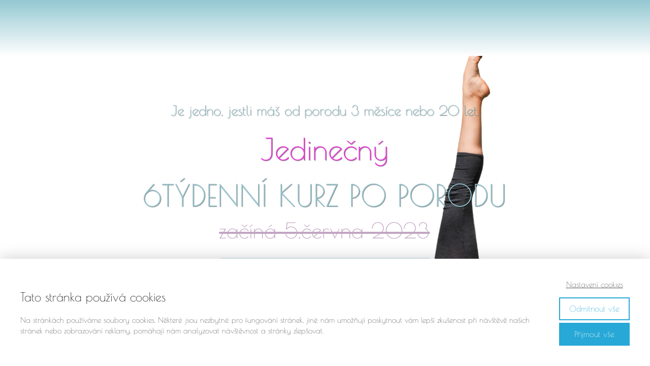

--- FILE ---
content_type: text/html; charset=UTF-8
request_url: https://fitpohyb.cz/6tydenni-kurz-cerven-2023/
body_size: 30624
content:
<!DOCTYPE html>
<html lang="cs">
	<head>
		<meta charset="UTF-8"/>
		<meta http-equiv="X-UA-Compatible" content="IE=edge"/>
		<meta name="viewport" content="width=device-width, initial-scale=1">
		<title>6týdenní kurz ČERVEN 2023 | Fit Pohyb</title>

		<meta name='robots' content='max-image-preview:large' />
<script type='application/javascript'  id='pys-version-script'>console.log('PixelYourSite Free version 11.1.5.2');</script>
<link rel='stylesheet' id='sbi_styles-css' href='https://fitpohyb.cz/wp-content/plugins/instagram-feed/css/sbi-styles.min.css?ver=6.10.0' type='text/css' media='all' />
<style id='wp-emoji-styles-inline-css' type='text/css'>

	img.wp-smiley, img.emoji {
		display: inline !important;
		border: none !important;
		box-shadow: none !important;
		height: 1em !important;
		width: 1em !important;
		margin: 0 0.07em !important;
		vertical-align: -0.1em !important;
		background: none !important;
		padding: 0 !important;
	}
/*# sourceURL=wp-emoji-styles-inline-css */
</style>
<link rel='stylesheet' id='mailerlite_forms.css-css' href='https://fitpohyb.cz/wp-content/plugins/official-mailerlite-sign-up-forms/assets/css/mailerlite_forms.css?ver=1.7.13' type='text/css' media='all' />
<link rel='stylesheet' id='mioweb_content_css-css' href='https://fitpohyb.cz/wp-content/themes/mioweb3/modules/mioweb/css/content.css?ver=1768701626' type='text/css' media='all' />
<link rel='stylesheet' id='ve-content-style-css' href='https://fitpohyb.cz/wp-content/themes/mioweb3/style.css?ver=1768701626' type='text/css' media='all' />
<script type="text/javascript" id="jquery-core-js-extra">
/* <![CDATA[ */
var pysFacebookRest = {"restApiUrl":"https://fitpohyb.cz/wp-json/pys-facebook/v1/event","debug":""};
//# sourceURL=jquery-core-js-extra
/* ]]> */
</script>
<script type="text/javascript" src="https://fitpohyb.cz/wp-includes/js/jquery/jquery.min.js?ver=3.7.1" id="jquery-core-js"></script>
<script type="text/javascript" src="https://fitpohyb.cz/wp-includes/js/jquery/jquery-migrate.min.js?ver=3.4.1" id="jquery-migrate-js"></script>
<script type="text/javascript" src="https://fitpohyb.cz/wp-content/plugins/pixelyoursite/dist/scripts/jquery.bind-first-0.2.3.min.js?ver=0.2.3" id="jquery-bind-first-js"></script>
<script type="text/javascript" src="https://fitpohyb.cz/wp-content/plugins/pixelyoursite/dist/scripts/js.cookie-2.1.3.min.js?ver=2.1.3" id="js-cookie-pys-js"></script>
<script type="text/javascript" src="https://fitpohyb.cz/wp-content/plugins/pixelyoursite/dist/scripts/tld.min.js?ver=2.3.1" id="js-tld-js"></script>
<script type="text/javascript" id="pys-js-extra">
/* <![CDATA[ */
var pysOptions = {"staticEvents":{"facebook":{"init_event":[{"delay":0,"type":"static","ajaxFire":false,"name":"PageView","pixelIds":["831021535313079"],"eventID":"b902a9a9-9de5-4e5f-ab01-45ff310a4260","params":{"page_title":"6t\u00fddenn\u00ed kurz \u010cERVEN 2023","post_type":"page","post_id":13029,"plugin":"PixelYourSite","user_role":"guest","event_url":"fitpohyb.cz/6tydenni-kurz-cerven-2023/"},"e_id":"init_event","ids":[],"hasTimeWindow":false,"timeWindow":0,"woo_order":"","edd_order":""}]}},"dynamicEvents":[],"triggerEvents":[],"triggerEventTypes":[],"facebook":{"pixelIds":["831021535313079"],"advancedMatching":{"external_id":"cbfdbbdaddcaceafefecdcecad"},"advancedMatchingEnabled":true,"removeMetadata":false,"wooVariableAsSimple":false,"serverApiEnabled":true,"wooCRSendFromServer":false,"send_external_id":null,"enabled_medical":false,"do_not_track_medical_param":["event_url","post_title","page_title","landing_page","content_name","categories","category_name","tags"],"meta_ldu":false},"debug":"","siteUrl":"https://fitpohyb.cz","ajaxUrl":"https://fitpohyb.cz/wp-admin/admin-ajax.php","ajax_event":"bc74f56587","enable_remove_download_url_param":"1","cookie_duration":"7","last_visit_duration":"60","enable_success_send_form":"","ajaxForServerEvent":"1","ajaxForServerStaticEvent":"1","useSendBeacon":"1","send_external_id":"1","external_id_expire":"180","track_cookie_for_subdomains":"1","google_consent_mode":"1","gdpr":{"ajax_enabled":false,"all_disabled_by_api":false,"facebook_disabled_by_api":false,"analytics_disabled_by_api":false,"google_ads_disabled_by_api":false,"pinterest_disabled_by_api":false,"bing_disabled_by_api":false,"reddit_disabled_by_api":false,"externalID_disabled_by_api":false,"facebook_prior_consent_enabled":true,"analytics_prior_consent_enabled":true,"google_ads_prior_consent_enabled":null,"pinterest_prior_consent_enabled":true,"bing_prior_consent_enabled":true,"cookiebot_integration_enabled":false,"cookiebot_facebook_consent_category":"marketing","cookiebot_analytics_consent_category":"statistics","cookiebot_tiktok_consent_category":"marketing","cookiebot_google_ads_consent_category":"marketing","cookiebot_pinterest_consent_category":"marketing","cookiebot_bing_consent_category":"marketing","consent_magic_integration_enabled":false,"real_cookie_banner_integration_enabled":false,"cookie_notice_integration_enabled":false,"cookie_law_info_integration_enabled":false,"analytics_storage":{"enabled":true,"value":"granted","filter":false},"ad_storage":{"enabled":true,"value":"granted","filter":false},"ad_user_data":{"enabled":true,"value":"granted","filter":false},"ad_personalization":{"enabled":true,"value":"granted","filter":false}},"cookie":{"disabled_all_cookie":false,"disabled_start_session_cookie":false,"disabled_advanced_form_data_cookie":false,"disabled_landing_page_cookie":false,"disabled_first_visit_cookie":false,"disabled_trafficsource_cookie":false,"disabled_utmTerms_cookie":false,"disabled_utmId_cookie":false},"tracking_analytics":{"TrafficSource":"direct","TrafficLanding":"undefined","TrafficUtms":[],"TrafficUtmsId":[]},"GATags":{"ga_datalayer_type":"default","ga_datalayer_name":"dataLayerPYS"},"woo":{"enabled":false},"edd":{"enabled":false},"cache_bypass":"1768786175"};
//# sourceURL=pys-js-extra
/* ]]> */
</script>
<script type="text/javascript" src="https://fitpohyb.cz/wp-content/plugins/pixelyoursite/dist/scripts/public.js?ver=11.1.5.2" id="pys-js"></script>
<link rel='shortlink' href='https://fitpohyb.cz/?p=13029' />
            <!-- MailerLite Universal -->
            <script>
                (function (m, a, i, l, e, r) {
                    m['MailerLiteObject'] = e;

                    function f() {
                        var c = {a: arguments, q: []};
                        var r = this.push(c);
                        return "number" != typeof r ? r : f.bind(c.q);
                    }

                    f.q = f.q || [];
                    m[e] = m[e] || f.bind(f.q);
                    m[e].q = m[e].q || f.q;
                    r = a.createElement(i);
                    var _ = a.getElementsByTagName(i)[0];
                    r.async = 1;
                    r.src = l + '?' + (~~(new Date().getTime() / 10000000));
                    _.parentNode.insertBefore(r, _);
                })(window, document, 'script', 'https://static.mailerlite.com/js/universal.js', 'ml');

                var ml_account = ml('accounts', '2851144', 'j8k2x3f7h3', 'load');
            </script>
            <!-- End MailerLite Universal -->
        <link rel="icon" type="image/png" href="https://fitpohyb.cz/wp-content/uploads/2025/11/foxilates-logo-2.png"><link rel="apple-touch-icon" href="https://fitpohyb.cz/wp-content/uploads/2025/11/foxilates-logo-2.png"><meta property="og:title" content="1.května začínáme! Ploché břicho &amp; zdravá záda"/><meta property="og:image" content="https://fitpohyb.cz/wp-content/uploads/2023/04/6tydenni-kurz.png"/><meta property="og:description" content="Ať jsi po porodu jakkoliv dlouho, s kurzem pocítíš a uvidíš výsledky. Pojď si pro změnu, po které toužíš!"/><meta property="fb:admins" content="https://graph.facebook.com/terezafoxilates"/><meta property="fb:app_id" content="https://www.facebook.com/terezafoxilates"/><meta property="og:url" content="https://fitpohyb.cz/6tydenni-kurz-cerven-2023/"/><meta property="og:site_name" content="Fit Pohyb"/><meta property="og:locale" content="cs_CZ"/><script type="text/javascript">
		var ajaxurl = "/wp-admin/admin-ajax.php";
		var locale = "cs_CZ";
		var template_directory_uri = "https://fitpohyb.cz/wp-content/themes/mioweb3";
		</script><link id="mw_gf_Poiret_One" href="https://fonts.googleapis.com/css?family=Poiret+One:400,100&subset=latin,latin-ext&display=swap" rel="stylesheet" type="text/css"><link id="mw_gf_Grechen_Fuemen" href="https://fonts.googleapis.com/css?family=Grechen+Fuemen:400&subset=latin,latin-ext&display=swap" rel="stylesheet" type="text/css"><link id="mw_gf_Alegreya_Sans" href="https://fonts.googleapis.com/css?family=Alegreya+Sans:400,700&subset=latin,latin-ext&display=swap" rel="stylesheet" type="text/css"><link id="mw_gf_Catamaran" href="https://fonts.googleapis.com/css?family=Catamaran:100&subset=latin,latin-ext&display=swap" rel="stylesheet" type="text/css"><link id="mw_gf_Indie_Flower" href="https://fonts.googleapis.com/css?family=Indie+Flower:100&subset=latin,latin-ext&display=swap" rel="stylesheet" type="text/css"><link id="mw_gf_Allura" href="https://fonts.googleapis.com/css?family=Allura:400&subset=latin,latin-ext&display=swap" rel="stylesheet" type="text/css"><link id="mw_gf_Open_Sans" href="https://fonts.googleapis.com/css?family=Open+Sans:600&subset=latin,latin-ext&display=swap" rel="stylesheet" type="text/css"><style></style><style>#row_0.row_text_custom{}#row_0{background: linear-gradient(to bottom, rgba(148, 200, 210, 1) 0%, rgba(255, 255, 255, 1) 100%) no-repeat border-box;}#row_0.row_padding_custom{padding-top:50px;padding-bottom:50px;}#row_1.row_text_custom{}#row_1{background: rgba(255,255,255,1);}#row_1.row_padding_custom{padding-top:50px;padding-bottom:50px;}#row_1 .mw_row_shape_divider_bottom svg{fill:rgb(255, 255, 255);}#row_1 .mw_row_shape_divider_bottom{height:100px;}#row_1 .row_background_container{background-image: url(https://fitpohyb.cz/wp-content/uploads/2022/06/uvod-2.png);background-position: 50% 50%;background-repeat: no-repeat;}#row_1 .mw_scroll_tonext_icon{color:#fff;}#element_1_0_0 > .element_content{--element-bottom-padding:5px;padding-top:0px;}#element_1_0_0 .ve_title{font-size: 27px;font-family: 'Poiret One';color: #94c8d2;font-weight: 400;line-height: 1.3;text-shadow: 1px 1px 1px rgba(0, 0, 0, 0.5); }#element_1_0_1 > .element_content{--element-bottom-padding:15px;padding-top:15px;}#element_1_0_1 .ve_title{font-size: 59px;font-family: 'Poiret One';color: #f52edf;font-weight: 400;line-height: 1.3;text-shadow: 1px 1px 1px rgba(0, 0, 0, 0.5); }#element_1_0_2 > .element_content{--element-bottom-padding:5px;padding-top:0px;}#element_1_0_2 .ve_title{font-size: 59px;font-family: 'Poiret One';color: #94c8d2;font-weight: 400;line-height: 1.3;text-shadow: 1px 1px 1px rgba(0, 0, 0, 0.5); }#element_1_0_3 > .element_content{--element-bottom-padding:15px;padding-top:0px;}#element_1_0_3 .ve_title{font-size: 42px;font-family: 'Poiret One';color: #c1a5c1;font-weight: 400;line-height: 1.3;}#element_1_0_4 > .element_content{padding-top:11px;}#element_1_0_4 .ve_title{font-size: 50px;font-family: 'Grechen Fuemen';color: #c99db3;font-weight: 400;line-height: 1.2;letter-spacing: 5px;background-color:rgba(146, 198, 209, 0.29);}#row_2.row_text_custom{}#row_2{background: rgba(77, 168, 54, 0.39);}#row_2.row_padding_custom{padding-top:50px;padding-bottom:50px;}#element_2_0_0 > .element_content{}#element_2_0_0 .ve_content_first_button.ve_content_button_size_custom{font-size:18px;}#element_2_0_0 .ve_content_first_button.ve_content_button_style_custom_button{font-family: 'Poiret One';font-weight: 400;color:#ffffff;background: rgba(78, 168, 55, 1);-moz-border-radius: 9999px;-webkit-border-radius: 9999px;-khtml-border-radius: 9999px;border-radius: 9999px;border-color:#000000;border-width:3px;padding: calc(1.1em - 3px) 0.7em calc(1.1em - 3px) 0.7em;}#element_2_0_0 .ve_content_first_button.ve_content_button_style_custom_button .ve_button_subtext{}#element_2_0_1 > .element_content{}#element_2_0_1_form .ve_form_field{background-color:#eeeeee;}#element_2_0_1_form .ve_form_label{}#element_2_0_1_form .ve_form_button_row .ve_form_button.ve_content_button_size_custom{font-size:18px;}#element_2_0_1_form .ve_form_button_row .ve_form_button.ve_content_button_style_custom_button{font-family: 'Poiret One';font-weight: 400;color:#ffffff;background: rgba(78, 168, 55, 1);-moz-border-radius: 9999px;-webkit-border-radius: 9999px;-khtml-border-radius: 9999px;border-radius: 9999px;border-color:#e8e8e8;border-width:3px;padding: calc(1.1em - 3px) 0.7em calc(1.1em - 3px) 0.7em;}#element_2_0_1_form .ve_form_button_row .ve_form_button.ve_content_button_style_custom_button .ve_button_subtext{}#row_3.row_text_custom{}#row_3{background: linear-gradient(to bottom, rgba(255, 255, 255, 1) 0%, rgba(224, 202, 207, 1) 100%) no-repeat border-box;}#row_3.row_padding_custom{padding-top:50px;padding-bottom:50px;}#row_3 .mw_row_shape_divider_bottom svg{fill:rgb(255, 255, 255);}#row_3 .mw_row_shape_divider_bottom{height:100px;}#element_3_0_0 > .element_content{padding-top:34px;}#element_3_0_0 .bullet_icon{margin-top:0px;font-size:30px;background-color:#e0cacf;}#element_3_0_0 .mw_element_bullets li{margin-bottom:25px;}#element_3_0_0 .bullet_text{font-size: 20px;}#element_3_0_0 .bullet_text_title{font-size: 25px;}#element_3_0_0 .bullet_icon svg{width:30px;height:30px;}#element_3_0_1 > .element_content{--element-max-width:842px;--element-bottom-padding:10px;padding-top:0px;}#element_3_0_1 .ve_title{font-size: 20px;font-family: 'Poiret One';color: #1165a2;font-weight: 400;line-height: 1.4;}#row_4.row_text_custom{}#row_4{background: rgba(255, 255, 255, 1);}#row_4.row_padding_custom{padding-top:50px;padding-bottom:50px;}#element_4_0_0 > .element_content{}#element_4_0_0 .ve_title{font-size: 38px;font-family: 'Grechen Fuemen';color: #7a7a7a;font-weight: 400;line-height: 1.2;}#element_4_0_1 > .element_content{}#element_4_0_1 .ve_title{font-size: 38px;font-family: 'Grechen Fuemen';color: #7a7a7a;font-weight: 400;line-height: 1.2;background-color:rgba(232,232,232,1);}#element_4_0_2 > .element_content{}#element_4_0_2 .ve_title{font-size: 38px;font-family: 'Grechen Fuemen';color: #7a7a7a;font-weight: 400;line-height: 1.2;}#row_5.row_text_custom{}#row_5{background: linear-gradient(to bottom, rgba(201, 157, 179, 1) 0%, rgba(100, 152, 163, 0.18) 100%) no-repeat border-box;}#row_5.row_padding_custom{padding-top:50px;padding-bottom:50px;}#row_5 .mw_row_shape_divider_top svg{fill:rgb(255, 255, 255);}#row_5 .mw_row_shape_divider_top{height:100px;}#row_5 .mw_row_shape_divider_bottom svg{fill:rgb(255, 255, 255);}#row_5 .mw_row_shape_divider_bottom{height:100px;}#element_5_0_0 > .element_content{--element-bottom-padding:0px;}#element_5_0_0 .ve_title{font-size: 47px;font-family: 'Grechen Fuemen';color: #ffffff;font-weight: 400;line-height: 1.2;text-shadow: 1px 1px 1px rgba(0, 0, 0, 0.5); }#row_6.row_text_custom{}#row_6{background: rgba(255,255,255,1);}#row_6.row_padding_custom{padding-top:50px;padding-bottom:50px;}#element_6_0_0 > .element_content{--element-bottom-padding:50px;}#element_6_0_0 .ve_title{font-size: 61px;font-family: 'Grechen Fuemen';color: #7a7a7a;font-weight: 400;line-height: 1.2;text-shadow: 1px 1px 1px rgba(0, 0, 0, 0.5); }#element_6_0_1 > .element_content{--element-bottom-padding:50px;}#element_6_0_1 .ve_title{font-size: 36px;font-family: 'Grechen Fuemen';color: #eb1e47;font-weight: 400;line-height: 1.2;text-shadow: 1px 1px 1px rgba(0, 0, 0, 0.5); }#element_6_0_2 > .element_content{--element-bottom-padding:50px;}#element_6_0_2 .ve_title{font-size: 36px;font-family: 'Grechen Fuemen';color: #d67cb8;font-weight: 400;line-height: 1.2;text-shadow: 1px 1px 1px rgba(0, 0, 0, 0.5); }#element_6_0_3 > .element_content{--element-bottom-padding:50px;}#element_6_0_3 .ve_title{font-size: 36px;font-family: 'Grechen Fuemen';color: #158ebf;font-weight: 400;line-height: 1.2;text-shadow: 1px 1px 1px rgba(0, 0, 0, 0.5); }#element_6_0_4 > .element_content{--element-bottom-padding:50px;}#element_6_0_4 .ve_title{font-size: 36px;font-family: 'Grechen Fuemen';color: #6498a3;font-weight: 400;line-height: 1.2;text-shadow: 1px 1px 1px rgba(0, 0, 0, 0.5); }#element_6_0_5 > .element_content{--element-bottom-padding:50px;}#element_6_0_5 .ve_title{font-size: 36px;font-family: 'Grechen Fuemen';color: #158ebf;font-weight: 400;line-height: 1.2;text-shadow: 1px 1px 1px rgba(0, 0, 0, 0.5); }#row_7.row_text_custom{}#row_7{background: linear-gradient(to bottom, rgba(21, 142, 191, 1) 0%, rgba(100, 152, 163, 0.18) 100%) no-repeat border-box;}#row_7.row_padding_custom{padding-top:50px;padding-bottom:50px;}#row_7 .mw_row_shape_divider_top svg{fill:rgb(255, 255, 255);}#row_7 .mw_row_shape_divider_top{height:100px;}#row_7 .mw_row_shape_divider_bottom svg{fill:rgb(255, 255, 255);}#row_7 .mw_row_shape_divider_bottom{height:100px;}#element_7_0_0 > .element_content{--element-bottom-padding:0px;}#element_7_0_0 .ve_title{font-size: 51px;font-family: 'Grechen Fuemen';color: #ffffff;font-weight: 400;line-height: 1.4;text-shadow: 1px 1px 1px rgba(0, 0, 0, 0.5); }#element_7_0_1 > .element_content{--element-bottom-padding:50px;}#element_7_0_1 .ve_title{font-size: 44px;font-family: 'Grechen Fuemen';color: #d67cb8;font-weight: 400;line-height: 1.2;text-shadow: 1px 1px 1px rgba(0, 0, 0, 0.5); }#element_7_0_2 > .element_content{}#element_7_0_2 .ve_content_first_button.ve_content_button_size_custom{font-size:18px;}#element_7_0_2 .ve_content_first_button.ve_content_button_style_custom_button{font-family: 'Poiret One';font-weight: 400;color:#ffffff;background: rgba(78, 168, 55, 1);-moz-border-radius: 9999px;-webkit-border-radius: 9999px;-khtml-border-radius: 9999px;border-radius: 9999px;border-color:#000000;border-width:3px;padding: calc(1.1em - 3px) 0.7em calc(1.1em - 3px) 0.7em;}#element_7_0_2 .ve_content_first_button.ve_content_button_style_custom_button .ve_button_subtext{}#element_7_0_3 > .element_content{}#element_7_0_3 .mw_icon_text-text{}#element_7_0_3 .mw_icon_text-title{font-size: 27px;color: #7a7a7a;}#element_7_0_3 .mw_icon_text-icon{font-size:37px;}#element_7_0_3 .mw_icon{color:#7a7a7a;}#row_8.row_text_custom{}#row_8{background: rgba(255,255,255,1);margin-top:39px;}#row_8.row_padding_custom{padding-top:50px;padding-bottom:50px;}#row_8 .row_background_container{background-image: url(https://fitpohyb.cz/wp-content/uploads/2022/06/foto-uvod.png);background-position: 50% 50%;background-repeat: no-repeat;}#row_8 .mw_scroll_tonext_icon{color:#fff;}#element_8_0_0 > .element_content{--element-max-width:432px;--element-bottom-padding:10px;padding-top:28px;}#element_8_0_0 .ve_title{font-size: 51px;font-family: 'Grechen Fuemen';color: #000000;font-weight: 400;line-height: 1.4;}#element_8_0_1 > .element_content{--element-max-width:472px;}#element_8_0_1 .ve_title{font-size: 30px;line-height: 1.2;background-color:rgba(31, 156, 209, 0.65);}#row_9.row_text_custom{}#row_9{background: rgba(255,255,255,1);}#row_9.row_padding_custom{padding-top:50px;padding-bottom:50px;}#element_9_0_0 > .element_content{--element-max-width:1000px;--element-bottom-padding:10px;padding-top:28px;}#element_9_0_0 .ve_title{font-size: 51px;font-family: 'Grechen Fuemen';color: #000000;font-weight: 400;line-height: 1.4;}#row_10.row_text_custom{}#row_10{background: linear-gradient(to bottom, rgba(255,255,255,1) 0%, rgba(31, 156, 209, 0.18) 100%) no-repeat border-box;}#row_10.row_padding_custom{padding-top:50px;padding-bottom:50px;}#element_10_0_0 > .element_content{--element-bottom-padding:36px;padding-top:29px;}#element_10_0_0 .ve_title{font-size: 32px;font-family: 'Grechen Fuemen';color: #c99db3;font-weight: 400;line-height: 1.2;letter-spacing: 3px;text-shadow: 1px 1px 1px rgba(0, 0, 0, 0.5); background-color:rgba(232, 232, 232, 0.41);}#element_10_0_1 > .element_content{--element-bottom-padding:77px;padding-top:0px;}#element_10_0_1 .ve_title{font-size: 32px;font-family: 'Grechen Fuemen';color: #c99db3;font-weight: 400;line-height: 1.2;letter-spacing: 3px;text-shadow: 1px 1px 1px rgba(0, 0, 0, 0.5); background-color:rgba(232, 232, 232, 0.4);}#row_11.row_text_custom{}#row_11{background: rgba(255,255,255,1);}#row_11.row_padding_custom{padding-top:50px;padding-bottom:50px;}#element_11_0_0 > .element_content{}#element_11_0_0 .ve_title{font-size: 40px;font-family: 'Grechen Fuemen';color: #7a7a7a;font-weight: 400;line-height: 1.2;}#element_11_0_1 > .element_content{}#element_11_0_1 .mw_icon_text-text{}#element_11_0_1 .mw_icon_text-title{}#element_11_0_1 .mw_icon_text-icon{font-size:42px;}#element_11_0_1 .mw_icon{color:#94c8d2;}#row_12.row_text_custom{}#row_12{background: rgba(255,255,255,1);}#row_12.row_padding_custom{padding-top:50px;padding-bottom:50px;}#element_12_0_0 > .element_content{}#element_12_0_0 .ve_title{font-size: 30px;line-height: 1.2;background-color:rgba(148, 200, 210, 1);}#element_12_0_1 > .element_content{}#element_12_0_1 .ve_title{font-size: 30px;line-height: 1.2;background-color:rgba(148, 200, 210, 1);}#element_12_0_2 > .element_content{}#element_12_0_2 .ve_title{font-size: 30px;line-height: 1.2;background-color:rgba(148, 200, 210, 1);}#element_12_0_3 > .element_content{}#element_12_0_3 .ve_title{font-size: 30px;line-height: 1.2;background-color:rgba(148, 200, 210, 1);}#element_12_0_4 > .element_content{}#element_12_0_4 .ve_title{font-size: 30px;line-height: 1.2;background-color:rgba(148, 200, 210, 1);}#element_12_0_5 > .element_content{}#element_12_0_5 .ve_title{font-size: 30px;line-height: 1.2;background-color:rgba(224, 202, 207, 1);}#element_12_0_6 > .element_content{}#element_12_0_6 .ve_title{font-size: 30px;line-height: 1.2;background-color:rgba(224, 202, 207, 1);}#element_12_0_7 > .element_content{}#element_12_0_7 .ve_title{font-size: 30px;line-height: 1.2;background-color:rgba(224, 202, 207, 1);}#element_12_0_8 > .element_content{}#element_12_0_8 .ve_title{font-size: 30px;line-height: 1.2;background-color:rgba(224, 202, 207, 1);}#element_12_0_9 > .element_content{}#element_12_0_9 .ve_title{font-size: 30px;line-height: 1.2;background-color:rgba(224, 202, 207, 1);}#row_13.row_text_custom{}#row_13{background: linear-gradient(to bottom, rgba(255, 255, 255, 1) 0%, rgba(224, 202, 207, 1) 100%) no-repeat border-box;}#row_13.row_padding_custom{padding-top:50px;padding-bottom:50px;}#element_13_0_0 > .element_content{--element-bottom-padding:15px;padding-top:0px;}#element_13_0_0 .ve_title{font-size: 42px;font-family: 'Poiret One';color: #0b5c91;font-weight: 400;line-height: 1.3;}#element_13_0_1 > .element_content{--element-bottom-padding:15px;padding-top:0px;}#element_13_0_1 .ve_title{font-size: 42px;font-family: 'Poiret One';color: #0b5c91;font-weight: 400;line-height: 1.3;}#element_13_0_2 > .element_content{}#element_13_0_2 .ve_title{font-size: 38px;font-family: 'Grechen Fuemen';font-weight: 400;line-height: 1.3;letter-spacing: 1px;}#row_14.row_text_custom{}#row_14{background: rgba(255,255,255,1);}#row_14.row_padding_custom{padding-top:50px;padding-bottom:50px;}#row_14 .mw_row_shape_divider_bottom svg{fill:#d5d5d5;}#row_14 .mw_row_shape_divider_bottom{height:100px;}#element_14_0_0 > .element_content{}#element_14_0_0 .ve_title{font-size: 35px;font-family: 'Grechen Fuemen';color: #7a7a7a;font-weight: 400;line-height: 1.2;letter-spacing: 2px;}#row_15.row_text_custom{}#row_15{background: rgba(255,255,255,1);}#row_15.row_padding_custom{padding-top:50px;padding-bottom:50px;}#element_15_0_0 > .element_content{--element-bottom-padding:50px;}#element_15_0_0 .ve_title{font-size: 85px;font-family: 'Poiret One';color: #4ea837;font-weight: 400;line-height: 1.2;text-shadow: 1px 1px 1px rgba(0, 0, 0, 0.5); }#row_16.row_text_custom{}#row_16{background: rgba(255,255,255,1);}#row_16.row_padding_custom{padding-top:50px;padding-bottom:50px;}#element_16_0_0 > .element_content{--element-max-width:462px;}#element_16_0_0 .graphic_mockup_image img{object-position:24% 68%;}#element_16_1_0 > .element_content{}#element_16_1_0 .ve_title{font-size: 30px;font-family: 'Poiret One';color: #0b5c91;font-weight: 400;line-height: 1.2;}#element_16_1_1 > .element_content{}#element_16_1_1 .bullet_icon{margin-top:0px;font-size:20px;background-color:#e0cacf;}#element_16_1_1 .mw_element_bullets li{margin-bottom:25px;}#element_16_1_1 .bullet_text{font-size: 20px;}#element_16_1_1 .bullet_text_title{font-size: 25px;}#element_16_1_1 .bullet_icon svg{width:20px;height:20px;}#row_17.row_text_custom{}#row_17{background: linear-gradient(to bottom, rgba(255,255,255,1) 0%, rgba(201, 157, 179, 1) 100%) no-repeat border-box;}#row_17.row_padding_custom{padding-top:50px;padding-bottom:50px;}#row_17 .mw_row_shape_divider_bottom svg{fill:rgb(255, 255, 255);}#row_17 .mw_row_shape_divider_bottom{height:100px;}#element_17_0_0 > .element_content{}#element_17_0_0 .ve_title{font-size: 45px;font-family: 'Grechen Fuemen';font-weight: 400;line-height: 1.2;}#row_18.row_text_custom{}#row_18{background: rgba(255,255,255,1);}#row_18.row_padding_custom{padding-top:50px;padding-bottom:50px;}#row_19.row_text_custom{}#row_19{background: linear-gradient(to bottom, rgba(255, 255, 255, 1) 0%, rgba(122, 122, 122, 1) 100%) no-repeat border-box;}#row_19.row_padding_custom{padding-top:50px;padding-bottom:50px;}#element_19_0_0 > .element_content{}#element_19_0_0 .ve_title{font-size: 30px;color: #7d7d7d;line-height: 1.2;}#element_19_0_1 > .element_content{}#element_19_0_1 .image_gallery_element__item__caption{font-size: 16px;text-align: center;}#element_19_0_1 .image_gallery_element_item_thumb .element_image_overlay_icon_container{}#row_20.row_text_custom{}#row_20{background: rgba(255,255,255,1);}#row_20.row_padding_custom{padding-top:50px;padding-bottom:50px;}#element_20_0_0 > .element_content{--element-bottom-padding:26px;padding-top:72px;}#element_20_0_0 .ve_title{font-size: 43px;font-family: 'Poiret One';color: #c99db3;font-weight: 400;line-height: 1.2;text-shadow: 1px 1px 1px rgba(255, 255, 255, 0.5); }#element_20_0_1 > .element_content{}#element_20_0_1 h3{font-size: 18px;}#element_20_0_1 .mw_feature_description{font-size: 16px;color: #0a546b;}#element_20_0_1 .mw_feature_icon{font-size:30px;}#element_20_0_1 .feature_col_image img{max-width:30px;}#element_20_0_1 .mw_icon{color:#94c8d2;}#element_20_0_1 .mw_icon_style_2{background-color:#94c8d2;}#element_20_0_1 .mw_icon_style_3{background-color:#94c8d2;}#element_20_0_1 .mw_icon_style_4{border-color:#94c8d2;}#element_20_0_1 .mw_icon_style_5{border-color:#94c8d2;}#element_20_0_1 .mw_feature{background-color:#ffffff;}#row_21.row_text_custom{}#row_21{background: rgba(255,255,255,1);}#row_21.row_padding_custom{padding-top:50px;padding-bottom:50px;}#row_22.row_text_custom{}#row_22{background: rgba(224, 202, 207, 1);}#row_22.row_padding_custom{padding-top:50px;padding-bottom:50px;}#element_22_0_0 > .element_content{}#element_22_0_0 .ve_faq_question{font-size: 25px;color: #4294b6;}#element_22_0_0 .ve_faq_answer{font-size: 20px;color: #151d26;}#row_23.row_text_custom{}#row_23{background: rgba(255,255,255,1);}#row_23.row_padding_custom{}#element_23_0_0 .ve_title{font-size: 30px;line-height: 1.2;}#element_23_0_1 > .element_content{}#element_23_0_1 .el_it_text h3{font-size: 30px;}#element_23_0_1 .el_it_text .entry_content{font-size: 20px;}#element_23_0_1 .el_it_background{background-color:#eeeeee;}#element_23_0_1 .el_it_image img{object-position:50% 50%;}#element_23_0_2 > .element_content{padding-top:37px;}#element_23_0_2 .el_it_text h3{font-size: 30px;}#element_23_0_2 .el_it_text .entry_content{font-size: 20px;}#element_23_0_2 .el_it_background{background-color:#eeeeee;}#element_23_0_2 .el_it_image img{object-position:50% 50%;}#row_24.row_text_custom{}#row_24{background: rgba(144, 197, 209, 0.93);}#row_24.row_padding_custom{padding-top:50px;padding-bottom:50px;}#element_24_0_0 > .element_content{}#element_24_0_0 .ve_title{font-size: 42px;font-family: 'Poiret One';color: #0b5c91;font-weight: 400;line-height: 1.2;text-shadow: 1px 1px 1px rgba(255, 255, 255, 0.5); }#element_24_0_1 > .element_content{}#element_24_0_1 .bullet_icon{margin-top:0px;font-size:25px;border-color:#c99db3;color:#c99db3;}#element_24_0_1 .mw_element_bullets li{margin-bottom:25px;}#element_24_0_1 .bullet_text{font-size: 22px;}#element_24_0_1 .bullet_text_title{font-size: 25px;color: #000000;}#element_24_0_1 .bullet_icon svg{width:25px;height:25px;fill:#c99db3;}#element_24_0_2 .in_element_content{}#element_24_0_2 .element_text_style_2{background:rgba(232,232,232,1);}#row_25.row_text_custom{}#row_25{background: rgba(239, 239, 239, 1);margin-top:0px;}#row_25.row_padding_custom{padding-top:50px;padding-bottom:50px;}#row_25 .mw_row_shape_divider_top svg{fill:#92c6d1;}#row_25 .mw_row_shape_divider_top{height:100px;}#row_25 .mw_row_shape_divider_bottom svg{fill:#92c6d1;}#row_25 .mw_row_shape_divider_bottom{height:100px;}#element_25_0_0 > .element_content{}#element_25_0_0 .ve_title{font-size: 53px;font-family: 'Catamaran';color: #bce0db;font-weight: 100;line-height: 1.2;text-shadow: 1px 1px 1px rgba(0, 0, 0, 0.5); }#element_25_0_0 .ve_title_decoration{background-color:#0a546b;}#element_25_0_1 > .element_content{}#element_25_0_1 .mw_icon_text-text{}#element_25_0_1 .mw_icon_text-title{}#element_25_0_1 .mw_icon_text-icon{font-size:77px;}#element_25_0_1 .mw_icon{color:#e0cacf;}#row_26.row_text_custom{}#row_26{background: rgba(255,255,255,1);}#row_26.row_padding_custom{padding-top:50px;padding-bottom:50px;}#element_26_0_0 > .element_content{}#element_26_0_0 .ve_title{font-size: 49px;font-family: 'Grechen Fuemen';color: #c99db3;font-weight: 400;line-height: 1.2;text-shadow: 1px 1px 1px rgba(0, 0, 0, 0.5); }#element_26_0_1 > .element_content{--element-bottom-padding:27px;padding-top:0px;}#element_26_0_1 .ve_title{font-size: 20px;font-family: 'Poiret One';color: #000000;font-weight: 400;line-height: 1.3;}#element_26_0_2 > .element_content{--element-bottom-padding:27px;padding-top:0px;}#element_26_0_2 .ve_title{font-size: 20px;font-family: 'Poiret One';color: #000000;font-weight: 400;line-height: 1.3;}#row_27.row_text_custom{}#row_27{background: rgba(255,255,255,1);}#row_27.row_padding_custom{padding-top:50px;padding-bottom:50px;}#element_27_0_0 > .element_content{--element-bottom-padding:0px;}#element_27_0_0 .in_element_content{font-size: 30px;font-family: 'Indie Flower';font-weight: 100;}#element_27_0_0 .element_text_style_2{background:rgba(232,232,232,1);}#element_27_0_1 > .element_content{}#element_27_0_1 .image_gallery_element__item__caption{font-size: 16px;text-align: center;}#element_27_0_1 .image_gallery_element_item_thumb .element_image_overlay_icon_container{}#row_28.row_text_custom{}#row_28{background: rgba(255,255,255,1);margin-bottom:0px;}#row_28.row_padding_custom{padding-top:100px;padding-bottom:100px;}#row_28.row_height_custom{min-height:10px;}#row_28.row_height_custom .miocarousel_row .slide{min-height:10px;}#element_28_0_0 > .element_content{}#element_28_0_0 .in_element_content{font-size: 20px;font-family: 'Poiret One';color: #0b5c91;font-weight: 400;}#element_28_0_0 .element_text_style_2{background:rgba(232,232,232,1);}#element_28_0_1 > .element_content{}#element_28_0_1 .in_element_content{font-size: 20px;font-family: 'Poiret One';color: #6498a3;font-weight: 400;}#element_28_0_1 .element_text_style_2{background:rgba(232,232,232,1);}#element_28_0_2 > .element_content{padding-top:0px;}#element_28_0_2 .ve_title{font-size: 27px;font-family: 'Allura';font-weight: 400;letter-spacing: 4px;}#element_28_1_0 > .element_content{padding-top:23px;--default-max-width:2000px;}#element_28_1_0 .element_image_overlay_icon_container{background-color:rgba(0,0,0,0.3);}#element_28_1_0 .element_image_container img{object-position:50% 50%;}#element_28_1_0 .mw_image_ratio{padding-bottom:80%;}#ve_popup_container_5127{-moz-border-radius: 0px;-webkit-border-radius: 0px;-khtml-border-radius: 0px;border-radius: 0px;}#popup_5127row_0.row_text_custom{}#popup_5127row_0{background: linear-gradient(to bottom, rgba(201, 157, 179, 1) 0%, rgba(255, 255, 255, 1) 100%) no-repeat border-box;}#popup_5127row_0.row_padding_custom{}#popup_5127element_0_0_0 > .element_content{--element-max-width:316px;--element-bottom-padding:32px;padding-top:0px;}#popup_5127element_0_0_0 .in_element_content{}.ve_content_button_style_basic{font-family: 'Poiret One';font-weight: 400;color:#ffffff;background: rgba(224, 202, 207, 1);-moz-border-radius: 9999px;-webkit-border-radius: 9999px;-khtml-border-radius: 9999px;border-radius: 9999px;border-color:#c99db3;border-width:3px;padding: calc(1.1em - 3px) 0.7em calc(1.1em - 3px) 0.7em;}.ve_content_button_style_basic .ve_button_subtext{}.ve_content_button_style_inverse{font-family: 'Poiret One';font-weight: 400;color:#0b556b;background: rgba(189, 224, 219, 1);-moz-border-radius: 9999px;-webkit-border-radius: 9999px;-khtml-border-radius: 9999px;border-radius: 9999px;border-color:#144b94;border-width:2px;padding: calc(1.1em - 2px) 1.6em calc(1.1em - 2px) 1.6em;}.ve_content_button_style_inverse .ve_button_subtext{}.ve_content_button_style_inverse:hover{color:#ffffff;background: rgba(214, 124, 184, 1);border-color:#d67cb8;}.ve_content_button_style_1{font-family: 'Poiret One';font-weight: 400;color:#ffffff;background: rgba(225, 195, 255, 1);-moz-border-radius: 9999px;-webkit-border-radius: 9999px;-khtml-border-radius: 9999px;border-radius: 9999px;border-color:#c3addb;border-width:3px;padding: calc(1.1em - 3px) 0.7em calc(1.1em - 3px) 0.7em;}.ve_content_button_style_1 .ve_button_subtext{}body{background-color:#ffffff;font-size: 15px;font-family: 'Poiret One';color: #000000;font-weight: 100;line-height: 1.8;}.entry_content ul:not(.in_element_content) li{background-position-y:calc(0.9em - 13px);}.row_text_auto.light_color{color:#000000;}.row_text_default{color:#000000;}.row .light_color{color:#000000;}.row .text_default{color:#000000;}a{color:#000000;}.row_text_auto.light_color a:not(.ve_content_button){color:#000000;}.row_text_default a:not(.ve_content_button){color:#000000;}.row .ve_content_block.text_default a:not(.ve_content_button){color:#000000;}a:not(.ve_content_button):hover{color:#000000;}.row_text_auto.light_color a:not(.ve_content_button):hover{color:#000000;}.row_text_default a:not(.ve_content_button):hover{color:#000000;}.row .ve_content_block.text_default a:not(.ve_content_button):hover{color:#000000;}.row_text_auto.dark_color{color:#ffffff;}.row_text_invers{color:#ffffff;}.row .text_invers{color:#ffffff;}.row .dark_color:not(.text_default){color:#ffffff;}.blog_entry_content .dark_color:not(.text_default){color:#ffffff;}.row_text_auto.dark_color a:not(.ve_content_button){color:#ffffff;}.row .dark_color:not(.text_default) a:not(.ve_content_button){color:#ffffff;}.row_text_invers a:not(.ve_content_button){color:#ffffff;}.row .ve_content_block.text_invers a:not(.ve_content_button){color:#ffffff;}.row .light_color a:not(.ve_content_button){color:#000000;}.row .light_color a:not(.ve_content_button):hover{color:#000000;}.title_element_container,.mw_element_items_style_4 .mw_element_item:not(.dark_color) .title_element_container,.mw_element_items_style_7 .mw_element_item:not(.dark_color) .title_element_container,.in_features_element_4 .mw_feature:not(.dark_color) .title_element_container,.in_element_image_text_2 .el_it_text:not(.dark_color) .title_element_container,.in_element_image_text_3 .el_it_text:not(.dark_color) .title_element_container,.entry_content h1,.entry_content h2,.entry_content h3,.entry_content h4,.entry_content h5,.entry_content h6{font-family:Poiret One;font-weight:100;line-height:0.8;color:#151d26;}.subtitle_element_container,.mw_element_items_style_4 .mw_element_item:not(.dark_color) .subtitle_element_container,.mw_element_items_style_7 .mw_element_item:not(.dark_color) .subtitle_element_container,.in_features_element_4 .mw_feature:not(.dark_color) .subtitle_element_container,.in_element_image_text_2 .el_it_text:not(.dark_color) .subtitle_element_container,.in_element_image_text_3 .el_it_text:not(.dark_color) .subtitle_element_container{font-family:Poiret One;font-weight:100;color:#3d3d3d;}.entry_content h1{font-size: 14px;}.entry_content h2{}.entry_content h3{}.entry_content h4{}.entry_content h5{}.entry_content h6{}.row_fix_width,.fix_width,.fixed_width_content .visual_content_main,.row_fixed,.fixed_width_page .visual_content_main,.fixed_width_page header,.fixed_width_page footer,.fixed_narrow_width_page #wrapper,#blog-container,.ve-header-type2 .header_nav_container{max-width:970px;}@media screen and (max-width: 969px) {#row_0.row_padding_custom{}#row_1.row_padding_custom{}#element_1_0_0 > .element_content{padding-top:0px;}#element_1_0_0 .ve_title{}#element_1_0_1 > .element_content{padding-top:0px;}#element_1_0_1 .ve_title{}#element_1_0_2 > .element_content{padding-top:0px;}#element_1_0_2 .ve_title{}#element_1_0_3 > .element_content{padding-top:0px;}#element_1_0_3 .ve_title{}#element_1_0_4 > .element_content{padding-top:0px;}#element_1_0_4 .ve_title{}#row_2.row_padding_custom{}#element_2_0_0 > .element_content{padding-top:0px;}#element_2_0_1 > .element_content{padding-top:0px;}#row_3.row_padding_custom{}#element_3_0_0 > .element_content{padding-top:0px;}#element_3_0_1 > .element_content{padding-top:0px;}#element_3_0_1 .ve_title{}#row_4.row_padding_custom{}#element_4_0_0 > .element_content{padding-top:0px;}#element_4_0_0 .ve_title{}#element_4_0_1 > .element_content{padding-top:0px;}#element_4_0_1 .ve_title{}#element_4_0_2 > .element_content{padding-top:0px;}#element_4_0_2 .ve_title{}#row_5.row_padding_custom{}#element_5_0_0 > .element_content{padding-top:0px;}#element_5_0_0 .ve_title{}#row_6.row_padding_custom{}#element_6_0_0 > .element_content{padding-top:0px;}#element_6_0_0 .ve_title{}#element_6_0_1 > .element_content{padding-top:0px;}#element_6_0_1 .ve_title{}#element_6_0_2 > .element_content{padding-top:0px;}#element_6_0_2 .ve_title{}#element_6_0_3 > .element_content{padding-top:0px;}#element_6_0_3 .ve_title{}#element_6_0_4 > .element_content{padding-top:0px;}#element_6_0_4 .ve_title{}#element_6_0_5 > .element_content{padding-top:0px;}#element_6_0_5 .ve_title{}#row_7.row_padding_custom{}#element_7_0_0 > .element_content{padding-top:0px;}#element_7_0_0 .ve_title{}#element_7_0_1 > .element_content{padding-top:0px;}#element_7_0_1 .ve_title{}#element_7_0_2 > .element_content{padding-top:0px;}#element_7_0_3 > .element_content{padding-top:0px;}#row_8.row_padding_custom{}#element_8_0_0 > .element_content{padding-top:0px;}#element_8_0_0 .ve_title{}#element_8_0_1 > .element_content{padding-top:0px;}#element_8_0_1 .ve_title{}#row_9.row_padding_custom{}#element_9_0_0 > .element_content{padding-top:0px;}#element_9_0_0 .ve_title{}#row_10.row_padding_custom{}#element_10_0_0 > .element_content{padding-top:0px;}#element_10_0_0 .ve_title{}#element_10_0_1 > .element_content{padding-top:0px;}#element_10_0_1 .ve_title{}#row_11.row_padding_custom{}#element_11_0_0 > .element_content{padding-top:0px;}#element_11_0_0 .ve_title{}#element_11_0_1 > .element_content{padding-top:0px;}#row_12.row_padding_custom{}#element_12_0_0 > .element_content{padding-top:0px;}#element_12_0_0 .ve_title{}#element_12_0_1 > .element_content{padding-top:0px;}#element_12_0_1 .ve_title{}#element_12_0_2 > .element_content{padding-top:0px;}#element_12_0_2 .ve_title{}#element_12_0_3 > .element_content{padding-top:0px;}#element_12_0_3 .ve_title{}#element_12_0_4 > .element_content{padding-top:0px;}#element_12_0_4 .ve_title{}#element_12_0_5 > .element_content{padding-top:0px;}#element_12_0_5 .ve_title{}#element_12_0_6 > .element_content{padding-top:0px;}#element_12_0_6 .ve_title{}#element_12_0_7 > .element_content{padding-top:0px;}#element_12_0_7 .ve_title{}#element_12_0_8 > .element_content{padding-top:0px;}#element_12_0_8 .ve_title{}#element_12_0_9 > .element_content{padding-top:0px;}#element_12_0_9 .ve_title{}#row_13.row_padding_custom{}#element_13_0_0 > .element_content{padding-top:0px;}#element_13_0_0 .ve_title{}#element_13_0_1 > .element_content{padding-top:0px;}#element_13_0_1 .ve_title{}#element_13_0_2 > .element_content{padding-top:0px;}#element_13_0_2 .ve_title{}#row_14.row_padding_custom{}#element_14_0_0 > .element_content{padding-top:0px;}#element_14_0_0 .ve_title{}#row_15.row_padding_custom{}#element_15_0_0 > .element_content{padding-top:0px;}#element_15_0_0 .ve_title{}#row_16.row_padding_custom{}#element_16_0_0 > .element_content{padding-top:0px;}#element_16_1_0 > .element_content{padding-top:0px;}#element_16_1_0 .ve_title{}#element_16_1_1 > .element_content{padding-top:0px;}#row_17.row_padding_custom{}#element_17_0_0 > .element_content{padding-top:0px;}#element_17_0_0 .ve_title{}#row_18.row_padding_custom{}#row_19.row_padding_custom{}#element_19_0_0 > .element_content{padding-top:0px;}#element_19_0_0 .ve_title{}#element_19_0_1 > .element_content{padding-top:0px;}#row_20.row_padding_custom{}#element_20_0_0 > .element_content{padding-top:0px;}#element_20_0_0 .ve_title{}#element_20_0_1 > .element_content{padding-top:0px;}#row_21.row_padding_custom{}#row_22.row_padding_custom{}#element_22_0_0 > .element_content{padding-top:0px;}#element_23_0_1 > .element_content{padding-top:0px;}#element_23_0_1 .el_it_text h3{}#element_23_0_1 .el_it_text .entry_content{}#element_23_0_2 > .element_content{padding-top:0px;}#element_23_0_2 .el_it_text h3{}#element_23_0_2 .el_it_text .entry_content{}#row_24.row_padding_custom{}#element_24_0_0 > .element_content{padding-top:0px;}#element_24_0_0 .ve_title{}#element_24_0_1 > .element_content{padding-top:0px;}#row_25.row_padding_custom{}#element_25_0_0 > .element_content{padding-top:0px;}#element_25_0_0 .ve_title{}#element_25_0_1 > .element_content{padding-top:0px;}#row_26.row_padding_custom{}#element_26_0_0 > .element_content{padding-top:0px;}#element_26_0_0 .ve_title{}#element_26_0_1 > .element_content{padding-top:0px;}#element_26_0_1 .ve_title{}#element_26_0_2 > .element_content{padding-top:0px;}#element_26_0_2 .ve_title{}#row_27.row_padding_custom{}#element_27_0_0 > .element_content{padding-top:0px;}#element_27_0_0 .in_element_content{}#element_27_0_1 > .element_content{padding-top:0px;}#row_28.row_padding_custom{}#element_28_0_0 > .element_content{padding-top:0px;}#element_28_0_0 .in_element_content{}#element_28_0_1 > .element_content{padding-top:0px;}#element_28_0_1 .in_element_content{}#element_28_0_2 > .element_content{padding-top:0px;}#element_28_0_2 .ve_title{}#element_28_1_0 > .element_content{padding-top:0px;}#popup_5127row_0.row_padding_custom{}#popup_5127element_0_0_0 > .element_content{padding-top:0px;}}@media screen and (max-width: 767px) {#row_0.row_padding_custom{}#row_1 .row_background_container{background-image:url(https://fitpohyb.cz/wp-content/uploads/2022/06/uvod-2-1024x576.png);background-position:61% 57%;}#row_1.row_padding_custom{}#element_1_0_0 > .element_content{--element-bottom-padding:0px;padding-top:0px;}#element_1_0_0 .ve_title{font-size:25px;}#element_1_0_1 > .element_content{--element-bottom-padding:0px;padding-top:0px;}#element_1_0_1 .ve_title{font-size:25px;}#element_1_0_2 > .element_content{--element-bottom-padding:0px;padding-top:54px;margin-top:0px;}#element_1_0_2 .ve_title{font-size:50px;}#element_1_0_3 > .element_content{padding-top:0px;}#element_1_0_3 .ve_title{font-size:35px;}#element_1_0_4 > .element_content{padding-top:0px;margin-top:0px;}#element_1_0_4 .ve_title{font-size:35px;}#row_2.row_padding_custom{}#element_2_0_0 > .element_content{padding-top:0px;}#element_2_0_1 > .element_content{padding-top:0px;}#row_3.row_padding_custom{}#element_3_0_0 > .element_content{padding-top:0px;}#element_3_0_1 > .element_content{padding-top:0px;}#element_3_0_1 .ve_title{font-size:17px;}#row_4.row_padding_custom{}#element_4_0_0 > .element_content{padding-top:0px;}#element_4_0_0 .ve_title{font-size:35px;}#element_4_0_1 > .element_content{padding-top:0px;}#element_4_0_1 .ve_title{font-size:35px;}#element_4_0_2 > .element_content{padding-top:0px;}#element_4_0_2 .ve_title{font-size:35px;}#row_5.row_padding_custom{}#element_5_0_0 > .element_content{padding-top:0px;}#element_5_0_0 .ve_title{font-size:35px;}#row_6.row_padding_custom{}#element_6_0_0 > .element_content{padding-top:0px;}#element_6_0_0 .ve_title{font-size:50px;}#element_6_0_1 > .element_content{padding-top:0px;}#element_6_0_1 .ve_title{font-size:35px;}#element_6_0_2 > .element_content{padding-top:0px;}#element_6_0_2 .ve_title{font-size:35px;}#element_6_0_3 > .element_content{padding-top:0px;}#element_6_0_3 .ve_title{font-size:35px;}#element_6_0_4 > .element_content{padding-top:0px;}#element_6_0_4 .ve_title{font-size:35px;}#element_6_0_5 > .element_content{padding-top:0px;}#element_6_0_5 .ve_title{font-size:35px;}#row_7.row_padding_custom{}#element_7_0_0 > .element_content{padding-top:0px;}#element_7_0_0 .ve_title{font-size:50px;}#element_7_0_1 > .element_content{padding-top:0px;}#element_7_0_1 .ve_title{font-size:35px;}#element_7_0_2 > .element_content{padding-top:0px;}#element_7_0_3 > .element_content{padding-top:0px;}#row_8.row_padding_custom{}#element_8_0_0 > .element_content{padding-top:0px;}#element_8_0_0 .ve_title{font-size:38px;}#element_8_0_1 > .element_content{padding-top:0px;}#element_8_0_1 .ve_title{}#row_9.row_padding_custom{}#element_9_0_0 > .element_content{padding-top:0px;}#element_9_0_0 .ve_title{font-size:38px;}#row_10.row_padding_custom{}#element_10_0_0 > .element_content{--element-bottom-padding:38px;padding-top:0px;}#element_10_0_0 .ve_title{font-size:26px;}#element_10_0_1 > .element_content{--element-bottom-padding:38px;padding-top:0px;}#element_10_0_1 .ve_title{font-size:26px;}#row_11.row_padding_custom{}#element_11_0_0 > .element_content{padding-top:0px;}#element_11_0_0 .ve_title{font-size:35px;}#element_11_0_1 > .element_content{padding-top:0px;}#row_12.row_padding_custom{}#element_12_0_0 > .element_content{padding-top:0px;}#element_12_0_0 .ve_title{}#element_12_0_1 > .element_content{padding-top:0px;}#element_12_0_1 .ve_title{}#element_12_0_2 > .element_content{padding-top:0px;}#element_12_0_2 .ve_title{}#element_12_0_3 > .element_content{padding-top:0px;}#element_12_0_3 .ve_title{}#element_12_0_4 > .element_content{padding-top:0px;}#element_12_0_4 .ve_title{}#element_12_0_5 > .element_content{padding-top:0px;}#element_12_0_5 .ve_title{}#element_12_0_6 > .element_content{padding-top:0px;}#element_12_0_6 .ve_title{}#element_12_0_7 > .element_content{padding-top:0px;}#element_12_0_7 .ve_title{}#element_12_0_8 > .element_content{padding-top:0px;}#element_12_0_8 .ve_title{}#element_12_0_9 > .element_content{padding-top:0px;}#element_12_0_9 .ve_title{}#row_13.row_padding_custom{}#element_13_0_0 > .element_content{padding-top:0px;}#element_13_0_0 .ve_title{font-size:35px;}#element_13_0_1 > .element_content{padding-top:0px;}#element_13_0_1 .ve_title{font-size:35px;}#element_13_0_2 > .element_content{padding-top:0px;}#element_13_0_2 .ve_title{font-size:35px;}#row_14.row_padding_custom{}#element_14_0_0 > .element_content{padding-top:0px;}#element_14_0_0 .ve_title{}#row_15.row_padding_custom{}#element_15_0_0 > .element_content{padding-top:0px;}#element_15_0_0 .ve_title{font-size:50px;}#row_16.row_padding_custom{}#element_16_0_0 > .element_content{padding-top:0px;}#element_16_1_0 > .element_content{padding-top:0px;}#element_16_1_0 .ve_title{}#element_16_1_1 > .element_content{padding-top:0px;}#row_17.row_padding_custom{}#element_17_0_0 > .element_content{padding-top:0px;}#element_17_0_0 .ve_title{font-size:35px;}#row_18.row_padding_custom{}#row_19.row_padding_custom{}#element_19_0_0 > .element_content{padding-top:0px;}#element_19_0_0 .ve_title{}#element_19_0_1 > .element_content{padding-top:0px;}#row_20.row_padding_custom{}#element_20_0_0 > .element_content{padding-top:0px;}#element_20_0_0 .ve_title{font-size:35px;}#element_20_0_1 > .element_content{padding-top:0px;}#row_21.row_padding_custom{}#row_22.row_padding_custom{}#element_22_0_0 > .element_content{padding-top:0px;}#element_23_0_1 > .element_content{padding-top:0px;}#element_23_0_1 .el_it_text h3{}#element_23_0_1 .el_it_text .entry_content{}#element_23_0_2 > .element_content{padding-top:0px;}#element_23_0_2 .el_it_text h3{}#element_23_0_2 .el_it_text .entry_content{}#row_24.row_padding_custom{}#element_24_0_0 > .element_content{padding-top:0px;}#element_24_0_0 .ve_title{font-size:35px;}#element_24_0_1 > .element_content{padding-top:0px;}#row_25.row_padding_custom{}#element_25_0_0 > .element_content{padding-top:0px;}#element_25_0_0 .ve_title{font-size:50px;}#element_25_0_1 > .element_content{padding-top:0px;}#row_26.row_padding_custom{}#element_26_0_0 > .element_content{padding-top:0px;}#element_26_0_0 .ve_title{font-size:35px;}#element_26_0_1 > .element_content{padding-top:0px;}#element_26_0_1 .ve_title{font-size:12px;}#element_26_0_2 > .element_content{padding-top:0px;}#element_26_0_2 .ve_title{font-size:16px;}#row_27.row_padding_custom{}#element_27_0_0 > .element_content{padding-top:0px;}#element_27_0_0 .in_element_content{}#element_27_0_1 > .element_content{padding-top:0px;}#row_28.row_padding_custom{}#element_28_0_0 > .element_content{padding-top:0px;}#element_28_0_0 .in_element_content{}#element_28_0_1 > .element_content{padding-top:0px;}#element_28_0_1 .in_element_content{}#element_28_0_2 > .element_content{padding-top:0px;}#element_28_0_2 .ve_title{}#element_28_1_0 > .element_content{padding-top:0px;}#popup_5127row_0.row_padding_custom{}#popup_5127element_0_0_0 > .element_content{padding-top:0px;}}</style><!-- Global site tag (gtag.js) - Google Analytics -->
			<script async src="https://www.googletagmanager.com/gtag/js?id=G-RYXVDXG5M3"></script>
			<script>
				window.dataLayer = window.dataLayer || [];
				
				function gtag(){dataLayer.push(arguments);}
				gtag('js', new Date());
				gtag('consent', 'default', {
				
				'ad_storage': 'denied',
				'ad_personalization': 'denied',
				'ad_user_data': 'denied',
				'analytics_storage': 'denied'
				});
				gtag('config', 'G-RYXVDXG5M3');
			</script><meta name="facebook-domain-verification" content="9i3mknidq8e9hwp26r3335lgjixelf" />
<style>.fapi-order-form .promo
{
display: none;
}</style>	<style id='global-styles-inline-css' type='text/css'>
:root{--wp--preset--aspect-ratio--square: 1;--wp--preset--aspect-ratio--4-3: 4/3;--wp--preset--aspect-ratio--3-4: 3/4;--wp--preset--aspect-ratio--3-2: 3/2;--wp--preset--aspect-ratio--2-3: 2/3;--wp--preset--aspect-ratio--16-9: 16/9;--wp--preset--aspect-ratio--9-16: 9/16;--wp--preset--color--black: #000000;--wp--preset--color--cyan-bluish-gray: #abb8c3;--wp--preset--color--white: #ffffff;--wp--preset--color--pale-pink: #f78da7;--wp--preset--color--vivid-red: #cf2e2e;--wp--preset--color--luminous-vivid-orange: #ff6900;--wp--preset--color--luminous-vivid-amber: #fcb900;--wp--preset--color--light-green-cyan: #7bdcb5;--wp--preset--color--vivid-green-cyan: #00d084;--wp--preset--color--pale-cyan-blue: #8ed1fc;--wp--preset--color--vivid-cyan-blue: #0693e3;--wp--preset--color--vivid-purple: #9b51e0;--wp--preset--gradient--vivid-cyan-blue-to-vivid-purple: linear-gradient(135deg,rgb(6,147,227) 0%,rgb(155,81,224) 100%);--wp--preset--gradient--light-green-cyan-to-vivid-green-cyan: linear-gradient(135deg,rgb(122,220,180) 0%,rgb(0,208,130) 100%);--wp--preset--gradient--luminous-vivid-amber-to-luminous-vivid-orange: linear-gradient(135deg,rgb(252,185,0) 0%,rgb(255,105,0) 100%);--wp--preset--gradient--luminous-vivid-orange-to-vivid-red: linear-gradient(135deg,rgb(255,105,0) 0%,rgb(207,46,46) 100%);--wp--preset--gradient--very-light-gray-to-cyan-bluish-gray: linear-gradient(135deg,rgb(238,238,238) 0%,rgb(169,184,195) 100%);--wp--preset--gradient--cool-to-warm-spectrum: linear-gradient(135deg,rgb(74,234,220) 0%,rgb(151,120,209) 20%,rgb(207,42,186) 40%,rgb(238,44,130) 60%,rgb(251,105,98) 80%,rgb(254,248,76) 100%);--wp--preset--gradient--blush-light-purple: linear-gradient(135deg,rgb(255,206,236) 0%,rgb(152,150,240) 100%);--wp--preset--gradient--blush-bordeaux: linear-gradient(135deg,rgb(254,205,165) 0%,rgb(254,45,45) 50%,rgb(107,0,62) 100%);--wp--preset--gradient--luminous-dusk: linear-gradient(135deg,rgb(255,203,112) 0%,rgb(199,81,192) 50%,rgb(65,88,208) 100%);--wp--preset--gradient--pale-ocean: linear-gradient(135deg,rgb(255,245,203) 0%,rgb(182,227,212) 50%,rgb(51,167,181) 100%);--wp--preset--gradient--electric-grass: linear-gradient(135deg,rgb(202,248,128) 0%,rgb(113,206,126) 100%);--wp--preset--gradient--midnight: linear-gradient(135deg,rgb(2,3,129) 0%,rgb(40,116,252) 100%);--wp--preset--font-size--small: 13px;--wp--preset--font-size--medium: 20px;--wp--preset--font-size--large: 36px;--wp--preset--font-size--x-large: 42px;--wp--preset--spacing--20: 0.44rem;--wp--preset--spacing--30: 0.67rem;--wp--preset--spacing--40: 1rem;--wp--preset--spacing--50: 1.5rem;--wp--preset--spacing--60: 2.25rem;--wp--preset--spacing--70: 3.38rem;--wp--preset--spacing--80: 5.06rem;--wp--preset--shadow--natural: 6px 6px 9px rgba(0, 0, 0, 0.2);--wp--preset--shadow--deep: 12px 12px 50px rgba(0, 0, 0, 0.4);--wp--preset--shadow--sharp: 6px 6px 0px rgba(0, 0, 0, 0.2);--wp--preset--shadow--outlined: 6px 6px 0px -3px rgb(255, 255, 255), 6px 6px rgb(0, 0, 0);--wp--preset--shadow--crisp: 6px 6px 0px rgb(0, 0, 0);}:where(.is-layout-flex){gap: 0.5em;}:where(.is-layout-grid){gap: 0.5em;}body .is-layout-flex{display: flex;}.is-layout-flex{flex-wrap: wrap;align-items: center;}.is-layout-flex > :is(*, div){margin: 0;}body .is-layout-grid{display: grid;}.is-layout-grid > :is(*, div){margin: 0;}:where(.wp-block-columns.is-layout-flex){gap: 2em;}:where(.wp-block-columns.is-layout-grid){gap: 2em;}:where(.wp-block-post-template.is-layout-flex){gap: 1.25em;}:where(.wp-block-post-template.is-layout-grid){gap: 1.25em;}.has-black-color{color: var(--wp--preset--color--black) !important;}.has-cyan-bluish-gray-color{color: var(--wp--preset--color--cyan-bluish-gray) !important;}.has-white-color{color: var(--wp--preset--color--white) !important;}.has-pale-pink-color{color: var(--wp--preset--color--pale-pink) !important;}.has-vivid-red-color{color: var(--wp--preset--color--vivid-red) !important;}.has-luminous-vivid-orange-color{color: var(--wp--preset--color--luminous-vivid-orange) !important;}.has-luminous-vivid-amber-color{color: var(--wp--preset--color--luminous-vivid-amber) !important;}.has-light-green-cyan-color{color: var(--wp--preset--color--light-green-cyan) !important;}.has-vivid-green-cyan-color{color: var(--wp--preset--color--vivid-green-cyan) !important;}.has-pale-cyan-blue-color{color: var(--wp--preset--color--pale-cyan-blue) !important;}.has-vivid-cyan-blue-color{color: var(--wp--preset--color--vivid-cyan-blue) !important;}.has-vivid-purple-color{color: var(--wp--preset--color--vivid-purple) !important;}.has-black-background-color{background-color: var(--wp--preset--color--black) !important;}.has-cyan-bluish-gray-background-color{background-color: var(--wp--preset--color--cyan-bluish-gray) !important;}.has-white-background-color{background-color: var(--wp--preset--color--white) !important;}.has-pale-pink-background-color{background-color: var(--wp--preset--color--pale-pink) !important;}.has-vivid-red-background-color{background-color: var(--wp--preset--color--vivid-red) !important;}.has-luminous-vivid-orange-background-color{background-color: var(--wp--preset--color--luminous-vivid-orange) !important;}.has-luminous-vivid-amber-background-color{background-color: var(--wp--preset--color--luminous-vivid-amber) !important;}.has-light-green-cyan-background-color{background-color: var(--wp--preset--color--light-green-cyan) !important;}.has-vivid-green-cyan-background-color{background-color: var(--wp--preset--color--vivid-green-cyan) !important;}.has-pale-cyan-blue-background-color{background-color: var(--wp--preset--color--pale-cyan-blue) !important;}.has-vivid-cyan-blue-background-color{background-color: var(--wp--preset--color--vivid-cyan-blue) !important;}.has-vivid-purple-background-color{background-color: var(--wp--preset--color--vivid-purple) !important;}.has-black-border-color{border-color: var(--wp--preset--color--black) !important;}.has-cyan-bluish-gray-border-color{border-color: var(--wp--preset--color--cyan-bluish-gray) !important;}.has-white-border-color{border-color: var(--wp--preset--color--white) !important;}.has-pale-pink-border-color{border-color: var(--wp--preset--color--pale-pink) !important;}.has-vivid-red-border-color{border-color: var(--wp--preset--color--vivid-red) !important;}.has-luminous-vivid-orange-border-color{border-color: var(--wp--preset--color--luminous-vivid-orange) !important;}.has-luminous-vivid-amber-border-color{border-color: var(--wp--preset--color--luminous-vivid-amber) !important;}.has-light-green-cyan-border-color{border-color: var(--wp--preset--color--light-green-cyan) !important;}.has-vivid-green-cyan-border-color{border-color: var(--wp--preset--color--vivid-green-cyan) !important;}.has-pale-cyan-blue-border-color{border-color: var(--wp--preset--color--pale-cyan-blue) !important;}.has-vivid-cyan-blue-border-color{border-color: var(--wp--preset--color--vivid-cyan-blue) !important;}.has-vivid-purple-border-color{border-color: var(--wp--preset--color--vivid-purple) !important;}.has-vivid-cyan-blue-to-vivid-purple-gradient-background{background: var(--wp--preset--gradient--vivid-cyan-blue-to-vivid-purple) !important;}.has-light-green-cyan-to-vivid-green-cyan-gradient-background{background: var(--wp--preset--gradient--light-green-cyan-to-vivid-green-cyan) !important;}.has-luminous-vivid-amber-to-luminous-vivid-orange-gradient-background{background: var(--wp--preset--gradient--luminous-vivid-amber-to-luminous-vivid-orange) !important;}.has-luminous-vivid-orange-to-vivid-red-gradient-background{background: var(--wp--preset--gradient--luminous-vivid-orange-to-vivid-red) !important;}.has-very-light-gray-to-cyan-bluish-gray-gradient-background{background: var(--wp--preset--gradient--very-light-gray-to-cyan-bluish-gray) !important;}.has-cool-to-warm-spectrum-gradient-background{background: var(--wp--preset--gradient--cool-to-warm-spectrum) !important;}.has-blush-light-purple-gradient-background{background: var(--wp--preset--gradient--blush-light-purple) !important;}.has-blush-bordeaux-gradient-background{background: var(--wp--preset--gradient--blush-bordeaux) !important;}.has-luminous-dusk-gradient-background{background: var(--wp--preset--gradient--luminous-dusk) !important;}.has-pale-ocean-gradient-background{background: var(--wp--preset--gradient--pale-ocean) !important;}.has-electric-grass-gradient-background{background: var(--wp--preset--gradient--electric-grass) !important;}.has-midnight-gradient-background{background: var(--wp--preset--gradient--midnight) !important;}.has-small-font-size{font-size: var(--wp--preset--font-size--small) !important;}.has-medium-font-size{font-size: var(--wp--preset--font-size--medium) !important;}.has-large-font-size{font-size: var(--wp--preset--font-size--large) !important;}.has-x-large-font-size{font-size: var(--wp--preset--font-size--x-large) !important;}
/*# sourceURL=global-styles-inline-css */
</style>
<link rel='stylesheet' id='ve_miocarousel_style-css' href='https://fitpohyb.cz/wp-content/themes/mioweb3/library/visualeditor/includes/miocarousel/miocarousel.css?ver=1768701626' type='text/css' media='all' />
</head>
<body data-rsssl=1 class="wp-singular page-template-default page page-id-13029 wp-theme-mioweb3 ve_list_style desktop_view page_with_light_font">
<div id="wrapper">
<header></header><div class="visual_content  visual_content_main "><div id="row_0" class="row row_basic row_content row_basic ve_valign_top row_height_default row_padding_small row_text_auto dark_color" ><div class="row_background_container background_container "><div class="background_overlay"></div></div><div class="row_fix_width"><div class="col col-one empty_col col-first col-last"></div></div></div><div id="row_1" class="row row_basic row_content row_basic ve_valign_top row_height_full row_padding_big row_text_auto dark_color row_with_arrow" ><div class="row_background_container background_container  background_cover background_parallax"><div class="background_overlay"></div></div><div class="mw_row_shape_divider mw_row_shape_divider_bottom mw_row_shape_ramp " data-shape="ramp"><svg preserveAspectRatio="none" viewBox="0 0 1000 150"><path d="M0,0V2S216.952-1.19,475,34c287.9,39.262,525,116,525,116V0H0Z"></path></svg></div><div class="row_fix_width"><div class="col col-one col_1_0 col-first col-last"><div  id="element_1_0_0"  class="element_container title_element_container "><div  class="element_content element_align_center"><div class="ve_title ve_title_style_1"><p style="text-align: center;">Je jedno, jestli máš od porodu 3 měsíce nebo 20 let.</p>
</div><div class="cms_clear"></div></div></div><div  id="element_1_0_1"  class="element_container title_element_container "><div  class="element_content element_align_center"><div class="ve_title ve_title_style_1"><p style="text-align: center;">Jedinečný</p>
</div><div class="cms_clear"></div></div></div><div  id="element_1_0_2"  class="element_container title_element_container "><div  class="element_content element_align_center"><div class="ve_title ve_title_style_1"><p style="text-align: center;">6TÝDENNÍ KURZ PO PORODU</p>
</div><div class="cms_clear"></div></div></div><div  id="element_1_0_3"  class="element_container title_element_container "><div  class="element_content element_align_center"><div class="ve_title ve_title_style_1"><p style="text-align: center;"><span style="text-decoration: line-through;">začíná 5.června 2023</span></p>
</div><div class="cms_clear"></div></div></div><div  id="element_1_0_4"  class="element_container title_element_container "><div  class="element_content element_align_center"><div class="ve_title ve_title_style_3 dark_color ve_title_center"><p style="text-align: center;"> Ploché břicho </p>
<p style="text-align: center;">&amp;</p>
<p style="text-align: center;">zdravá záda</p>
</div><div class="cms_clear"></div></div></div></div></div><a href="#" class="mw_scroll_tonext_icon mw_scroll_tonext"><svg version="1.1" xmlns="http://www.w3.org/2000/svg"  width="24" height="24" viewBox="0 0 24 24"><path d="M18.7 8.3c-0.4-0.4-1-0.4-1.4 0l-5.3 5.3-5.3-5.3c-0.4-0.4-1-0.4-1.4 0s-0.4 1 0 1.4l6 6c0.2 0.2 0.5 0.3 0.7 0.3s0.5-0.1 0.7-0.3l6-6c0.4-0.4 0.4-1 0-1.4z"/></svg></a></div><div id="row_2" class="row row_basic row_content row_basic ve_valign_top row_height_default row_padding_small row_text_auto dark_color" ><div class="row_background_container background_container "><div class="background_overlay"></div></div><div class="row_fix_width"><div class="col col-one col_2_0 col-first col-last"><div  id="element_2_0_0"  class="element_container button_element_container "><div  class="element_content element_align_center"><div class="in_element_content in_element_content_button in_element_content_button_center"><a class="ve_content_first_button ve_content_button_type_4 ve_content_button_style_custom_button ve_cb_hover_scale ve_content_button_size_big ve_content_button ve_content_button_center"  href="https://fitpohyb.cz/koupit-6tydenni-kurz-formular/" ><div><span class="ve_but_text">KURZ JIŽ PROBÍHÁ</span><div  class="ve_button_subtext">NOVÝ TERMÍN NEJDŘÍVE V&nbsp;ZÁŘÍ, POKUD ALE CÍTIŠ, ŽE NEMŮŽEŠ DÉLE ČEKAT, NAPIŠ MI</div></div></a></div></div></div><div  id="element_2_0_1"  class="element_container seform_element_container "><div  class="element_content element_align_center"><div class="in_element_content ve_form_element_labels_1"><form id="element_2_0_1_form" action="" data-action="https://fitpohyb.cz/6tydenni-kurz-cerven-2023/" method="post" class="ve_check_form ve_content_form ve_form_input_style_1 ve_form_style_1 ve_form_corners_round ve_content_form_antispam" ><input type="hidden" name="ve_customform_subject" value="tereza@fitpohyb.cz" /><input type="hidden" name="ve_customform_url" value="https://fitpohyb.cz/6tydenni-kurz-cerven-2023/" /><input type="hidden" name="ve_customform_structure" value="[base64]" /><div class="ve_nodisp"><input type="text" name="ve_customform_email" value="" /></div><input type="hidden" name="ve_sended_time" value="1768789775" /><div class="ve_form_row ve_form_row_ve_custom_form_field_0 ve_form_row_type_text"><input class="ve_form_text ve_form_field light_color ve_form_required"  type="text" name="ve_custom_form_field_0" value="" placeholder="JMÉNO*" /></div><div class="ve_form_row ve_form_row_ve_custom_form_field_1 ve_form_row_type_text"><input class="ve_form_text ve_form_field light_color ve_form_required ve_form_email ve_form_field"  type="text" name="ve_custom_form_field_1" value="" placeholder="E-MAIL*" /></div><div class="ve_form_row ve_form_row_ve_custom_form_field_2 ve_form_row_type_text"><input class="ve_form_text ve_form_field light_color ve_form_required"  type="text" name="ve_custom_form_field_2" value="" placeholder="PROČ SE POTŘEBUJEŠ PŘIHLÁSIT DO KURZU JEŠTĚ PŘED DALŠÍM BĚHEM*" /></div><div class="ve_form_button_row"><button class="ve_form_button ve_content_button_type_4 ve_content_button_style_custom_button ve_cb_hover_scale ve_content_button_size_big ve_content_button ve_content_button_center"  type="submit"><div><span class="ve_but_text">Odeslat</span></div></button></div></form></div></div></div></div></div></div><div id="row_3" class="row row_basic row_content row_basic ve_valign_top row_height_default row_padding_small row_text_auto light_color" ><div class="row_background_container background_container "><div class="background_overlay"></div></div><div class="mw_row_shape_divider mw_row_shape_divider_bottom mw_row_shape_triangle_negative " data-shape="triangle_negative"><svg xmlns="http://www.w3.org/2000/svg" viewBox="0 0 1000 150" preserveAspectRatio="none"><path d="M1000,0V150L500,2,0,150V0H1000Z"/></svg></div><div class="row_fix_width"><div class="col col-one col_3_0 col-first col-last"><div  id="element_3_0_0"  class="element_container bullets_element_container "><div  class="element_content element_align_center"><ul class="in_element_content mw_element_bullets mw_element_bullets_2 light_bullet_color"><li class="mw_bullet_item mw_bullet_item_1 mw_bullet_item_wtitle"><div class="bullet_icon"><svg version="1.1" xmlns="http://www.w3.org/2000/svg"  width="1792" height="1792" viewBox="0 0 1792 1792"><path d="M1671 566q0 40-28 68l-724 724-136 136q-28 28-68 28t-68-28l-136-136-362-362q-28-28-28-68t28-68l136-136q28-28 68-28t68 28l294 295 656-657q28-28 68-28t68 28l136 136q28 28 28 68z"/></svg></div><div class="bullet_text"><div  class="bullet_text_title title_element_container">Jsi každý den nešťastná ze svého břicha?</div><div  class="bullet_text_text">Řešíš stále dokola jak vypadá Tvé břicho v&nbsp;tričku? Volíš raději hodně volné oblečení a&nbsp;nebo dokonce nosíš stahovací prádlo?</div></div></li><li class="mw_bullet_item mw_bullet_item_2 mw_bullet_item_wtitle"><div class="bullet_icon"><svg version="1.1" xmlns="http://www.w3.org/2000/svg"  width="1792" height="1792" viewBox="0 0 1792 1792"><path d="M1671 566q0 40-28 68l-724 724-136 136q-28 28-68 28t-68-28l-136-136-362-362q-28-28-28-68t28-68l136-136q28-28 68-28t68 28l294 295 656-657q28-28 68-28t68 28l136 136q28 28 28 68z"/></svg></div><div class="bullet_text"><div  class="bullet_text_title title_element_container">Cvičíš a&nbsp;s břichem se stejně nic moc neděje?</div><div  class="bullet_text_text">Můžeš cvičit i&nbsp;víc než hodinu denně a&nbsp;nevidíš výsledky?</div></div></li><li class="mw_bullet_item mw_bullet_item_3 mw_bullet_item_wtitle"><div class="bullet_icon"><svg version="1.1" xmlns="http://www.w3.org/2000/svg"  width="1792" height="1792" viewBox="0 0 1792 1792"><path d="M1671 566q0 40-28 68l-724 724-136 136q-28 28-68 28t-68-28l-136-136-362-362q-28-28-28-68t28-68l136-136q28-28 68-28t68 28l294 295 656-657q28-28 68-28t68 28l136 136q28 28 28 68z"/></svg></div><div class="bullet_text"><div  class="bullet_text_title title_element_container">Máš diastázu?</div><div  class="bullet_text_text">Ale nevíš jak s&nbsp;ní cvičit, aby sis ji nezhoršila?</div></div></li><li class="mw_bullet_item mw_bullet_item_4 mw_bullet_item_wtitle"><div class="bullet_icon"><svg version="1.1" xmlns="http://www.w3.org/2000/svg"  width="1792" height="1792" viewBox="0 0 1792 1792"><path d="M1671 566q0 40-28 68l-724 724-136 136q-28 28-68 28t-68-28l-136-136-362-362q-28-28-28-68t28-68l136-136q28-28 68-28t68 28l294 295 656-657q28-28 68-28t68 28l136 136q28 28 28 68z"/></svg></div><div class="bullet_text"><div  class="bullet_text_title title_element_container">Skákat na&nbsp;trampolíně nebo si jít zaběhat je pro&nbsp;Tvé pánevní dno nepředstavitelné? </div></div></li><li class="mw_bullet_item mw_bullet_item_5 mw_bullet_item_wtitle"><div class="bullet_icon"><svg version="1.1" xmlns="http://www.w3.org/2000/svg"  width="1792" height="1792" viewBox="0 0 1792 1792"><path d="M1671 566q0 40-28 68l-724 724-136 136q-28 28-68 28t-68-28l-136-136-362-362q-28-28-28-68t28-68l136-136q28-28 68-28t68 28l294 295 656-657q28-28 68-28t68 28l136 136q28 28 28 68z"/></svg></div><div class="bullet_text"><div  class="bullet_text_title title_element_container">Chodíš na&nbsp;toaletu víc častěji než bys chtěla?</div><div  class="bullet_text_text">Budíš se v&nbsp;noci, aby ses šla vyčůrat Těsně než odejdeš z&nbsp;domu jdeš na&nbsp;záchod a&nbsp;při příchodu zase spěcháš?</div></div></li><li class="mw_bullet_item mw_bullet_item_6 mw_bullet_item_wtitle"><div class="bullet_icon"><svg version="1.1" xmlns="http://www.w3.org/2000/svg"  width="1792" height="1792" viewBox="0 0 1792 1792"><path d="M1671 566q0 40-28 68l-724 724-136 136q-28 28-68 28t-68-28l-136-136-362-362q-28-28-28-68t28-68l136-136q28-28 68-28t68 28l294 295 656-657q28-28 68-28t68 28l136 136q28 28 28 68z"/></svg></div><div class="bullet_text"><div  class="bullet_text_title title_element_container">Bolest beder bereš jako daň za&nbsp;děti?</div><div  class="bullet_text_text">Máš pocit, že bolest zad už k&nbsp;Tvému tělu tak nějak patří a&nbsp;už ani nevěříš, že to může být jinak?</div></div></li><li class="mw_bullet_item mw_bullet_item_7 mw_bullet_item_wtitle"><div class="bullet_icon"><svg version="1.1" xmlns="http://www.w3.org/2000/svg"  width="1792" height="1792" viewBox="0 0 1792 1792"><path d="M1671 566q0 40-28 68l-724 724-136 136q-28 28-68 28t-68-28l-136-136-362-362q-28-28-28-68t28-68l136-136q28-28 68-28t68 28l294 295 656-657q28-28 68-28t68 28l136 136q28 28 28 68z"/></svg></div><div class="bullet_text"><div  class="bullet_text_title title_element_container">Hlavně večer vypadáš zase jako těhotná?</div><div  class="bullet_text_text">I když jsi jinak třeba štíhlá, břicho máš prostě vypouklé?</div></div></li><li class="mw_bullet_item mw_bullet_item_8 mw_bullet_item_wtitle"><div class="bullet_icon"><svg version="1.1" xmlns="http://www.w3.org/2000/svg"  width="1792" height="1792" viewBox="0 0 1792 1792"><path d="M1671 566q0 40-28 68l-724 724-136 136q-28 28-68 28t-68-28l-136-136-362-362q-28-28-28-68t28-68l136-136q28-28 68-28t68 28l294 295 656-657q28-28 68-28t68 28l136 136q28 28 28 68z"/></svg></div><div class="bullet_text"><div  class="bullet_text_title title_element_container">Někdy máš "tam dole" pocit vypadnutí?</div></div></li></ul></div></div><div  id="element_3_0_1"  class="element_container title_element_container "><div  class="element_content element_align_center"><div class="ve_title ve_title_style_1"><p style="text-align: center;">Žádná odpověď nesouhlasí se stavem Tvého těla? GRATULUJI! Tvé tělo umí pracovat s&nbsp;hlubokými svaly. Pokud cvičíš, jdeš na&nbsp;to velmi dobře a&nbsp;tento kurz pro&nbsp;Tebe není. Třeba se uvidíme někdy u&nbsp;pokročilejšího a&nbsp;dynamičtějšího cvičení 😉</p>
</div><div class="cms_clear"></div></div></div></div></div></div><div id="row_4" class="row row_basic row_content row_basic ve_valign_top row_height_default row_padding_small row_text_auto light_color" ><div class="row_background_container background_container "><div class="background_overlay"></div></div><div class="row_fix_width"><div class="col col-one col_4_0 col-first col-last"><div  id="element_4_0_0"  class="element_container title_element_container "><div  class="element_content element_align_center"><div class="ve_title ve_title_style_1"><p style="text-align: center;">Stačí se shodovat jen v jednom bodě a je to zpráva od Tvého těla, že je třeba už teď hledat řešení. <span style="text-decoration: underline;">Ne další rok.</span></p>
</div><div class="cms_clear"></div></div></div><div  id="element_4_0_1"  class="element_container title_element_container "><div  class="element_content element_align_center"><div class="ve_title ve_title_style_2 light_color"><p style="text-align: center;">Časem, případně s&nbsp;dalším těhotenstvím, se problémy jen nabalují a&nbsp;současné zhoršují.</p>
</div><div class="cms_clear"></div></div></div><div  id="element_4_0_2"  class="element_container title_element_container "><div  class="element_content element_align_center"><div class="ve_title ve_title_style_1"><p style="text-align: center;">Teď to třeba cítíš jen jako nějaké nepohodlí, ale to nám tělo dává jen signál, než se to prohloubí dál.</p>
</div><div class="cms_clear"></div></div></div></div></div></div><div id="row_5" class="row row_basic row_content row_basic ve_valign_top row_height_default row_padding_big row_text_auto dark_color" ><div class="row_background_container background_container "><div class="background_overlay"></div></div><div class="mw_row_shape_divider mw_row_shape_divider_top mw_row_shape_triangle " data-shape="triangle"><svg xmlns="http://www.w3.org/2000/svg" viewBox="0 0 1000 150" preserveAspectRatio="none"><path d="M0,0V2L500,150,1000,2V0H0Z"/></svg></div><div class="mw_row_shape_divider mw_row_shape_divider_bottom mw_row_shape_triangle_negative " data-shape="triangle_negative"><svg xmlns="http://www.w3.org/2000/svg" viewBox="0 0 1000 150" preserveAspectRatio="none"><path d="M1000,0V150L500,2,0,150V0H1000Z"/></svg></div><div class="row_fix_width"><div class="col col-one col_5_0 col-first col-last"><div  id="element_5_0_0"  class="element_container title_element_container "><div  class="element_content element_align_center"><div class="ve_title ve_title_style_1"><p style="text-align: center;"> </p>
<p style="text-align: center;">Skvělá zpráva je, že <span style="text-decoration: underline;">vždy</span> se dá s tělem pracovat.<br />Jen čím víc to budeme odkládat, tím dál budeme od toho našeho cílu a cesta k němu bude delší.</p>
</div><div class="cms_clear"></div></div></div></div></div></div><div id="row_6" class="row row_basic row_content row_basic ve_valign_top row_height_default row_padding_small row_text_auto light_color" ><div class="row_background_container background_container "><div class="background_overlay"></div></div><div class="row_fix_width"><div class="col col-one col_6_0 col-first col-last"><div  id="element_6_0_0"  class="element_container title_element_container "><div  class="element_content element_align_center"><div class="ve_title ve_title_style_1"><p style="text-align: center;">Kolikrát sis za&nbsp;poslední dobu představila, jaké by to bylo, kdybys:</p>
</div><div class="cms_clear"></div></div></div><div  id="element_6_0_1"  class="element_container title_element_container "><div  class="element_content element_align_center"><div class="ve_title ve_title_style_1"><p style="text-align: center;">Nemusela večer po&nbsp;ulehnutí už vstávat, abys šla zase na&nbsp;záchod...</p>
</div><div class="cms_clear"></div></div></div><div  id="element_6_0_2"  class="element_container title_element_container "><div  class="element_content element_align_center"><div class="ve_title ve_title_style_1"><p style="text-align: center;">Koupila si jakékoliv tričko, aniž bys musela řešit, jestli v&nbsp;něm náhodou nevypadáš těhotně...</p>
<p style="text-align: center;"> </p>
</div><div class="cms_clear"></div></div></div><div  id="element_6_0_3"  class="element_container title_element_container "><div  class="element_content element_align_center"><div class="ve_title ve_title_style_1"><p style="text-align: center;">Připadala si zase více atraktivní nejen před svým partnerem, ale celkově před okolím...</p>
<p style="text-align: center;"> </p>
</div><div class="cms_clear"></div></div></div><div  id="element_6_0_4"  class="element_container title_element_container "><div  class="element_content element_align_center"><div class="ve_title ve_title_style_1"><p style="text-align: center;">Mohla bys jít běhat bez strachu, že se Ti stane "nehoda" nebo bez pocitu, že Ti "něco" vypadne?</p>
<p style="text-align: center;"> </p>
</div><div class="cms_clear"></div></div></div><div  id="element_6_0_5"  class="element_container title_element_container "><div  class="element_content element_align_center"><div class="ve_title ve_title_style_1"><p style="text-align: center;">Chodila spát a&nbsp;fungovala celý den bez bolesti zad...</p>
</div><div class="cms_clear"></div></div></div></div></div></div><div id="row_7" class="row row_basic row_content row_basic ve_valign_center row_height_default row_padding_small row_text_auto dark_color" ><div class="row_background_container background_container "><div class="background_overlay"></div></div><div class="mw_row_shape_divider mw_row_shape_divider_top mw_row_shape_triangle " data-shape="triangle"><svg xmlns="http://www.w3.org/2000/svg" viewBox="0 0 1000 150" preserveAspectRatio="none"><path d="M0,0V2L500,150,1000,2V0H0Z"/></svg></div><div class="mw_row_shape_divider mw_row_shape_divider_bottom mw_row_shape_triangle_negative " data-shape="triangle_negative"><svg xmlns="http://www.w3.org/2000/svg" viewBox="0 0 1000 150" preserveAspectRatio="none"><path d="M1000,0V150L500,2,0,150V0H1000Z"/></svg></div><div class="row_fix_width"><div class="col col-one col_7_0 col-first col-last"><div  id="element_7_0_0"  class="element_container title_element_container "><div  class="element_content element_align_center"><div class="ve_title ve_title_style_1"><p style="text-align: center;"> </p>
<p style="text-align: center;">JDE TO! A&nbsp;víš co?</p>
<p style="text-align: center;">Je to vlastně hrozně jednoduché! </p>
</div><div class="cms_clear"></div></div></div><div  id="element_7_0_1"  class="element_container title_element_container "><div  class="element_content element_align_center"><div class="ve_title ve_title_style_1"><p style="text-align: center;">Stačí se rozhodnout! 🙂</p>
</div><div class="cms_clear"></div></div></div><div  id="element_7_0_2"  class="element_container button_element_container "><div  class="element_content element_align_center"><div class="in_element_content in_element_content_button in_element_content_button_center"><a class="ve_content_first_button ve_content_button_type_4 ve_content_button_style_custom_button ve_cb_hover_scale ve_content_button_size_big ve_content_button ve_content_button_center"  ><div><span class="ve_but_text">Jsem rozhodnutá změnit své tělo!</span></div></a></div></div></div><div  id="element_7_0_3"  class="element_container icon_element_container "><div  class="element_content element_align_center"><div class="in_element_content mw_icon_text mw_icon_text_style_under mw_icon_text_align_center mw_icon_text_vertical_align_center"><div class="mw_icon_text-icon"><div class="mw_icon mw_icon_style_1  dark_color"><i><svg version="1.1" xmlns="http://www.w3.org/2000/svg"  width="24" height="24" viewBox="0 0 24 24"><path d="M19.7 11.3c-0.4-0.4-1-0.4-1.4 0l-5.3 5.3v-11.6c0-0.6-0.4-1-1-1s-1 0.4-1 1v11.6l-5.3-5.3c-0.4-0.4-1-0.4-1.4 0s-0.4 1 0 1.4l7 7c0.1 0.1 0.2 0.2 0.3 0.2 0.1 0.1 0.3 0.1 0.4 0.1s0.3 0 0.4-0.1c0.1-0.1 0.2-0.1 0.3-0.2l7-7c0.4-0.4 0.4-1 0-1.4z"/></svg></i></div></div><div class="mw_icon_text_content"><div  class="mw_icon_text-title title_element_container">Číst dál</div></div></div></div></div></div></div></div><div id="row_8" class="row row_basic row_content row_basic ve_valign_top row_height_full row_padding_big row_text_auto dark_color row_with_arrow" ><div class="row_background_container background_container  background_cover background_parallax"><div class="background_overlay"></div></div><div class="row_fix_width"><div class="col col-one col_8_0 col-first col-last"><div  id="element_8_0_0"  class="element_container title_element_container "><div  class="element_content element_align_right"><div class="ve_title ve_title_style_1"><p style="text-align: center;">"Chci nové</p>
<p style="text-align: center;">funkční tělo".</p>
</div><div class="cms_clear"></div></div></div><div  id="element_8_0_1"  class="element_container title_element_container "><div  class="element_content element_align_right"><div class="ve_title ve_title_style_3 dark_color ve_title_right"><p style="text-align: center;">Spousta žen by chtěla instantní řešení.</p>
<p style="text-align: center;">Já Ti ale ukážu jinou cestu, tu která funguje a&nbsp;za kterou Ti bude Tvé tělo vděčné. Zbavíš ho bolesti, bude vypadat jak Ty chceš a&nbsp;zároveň bude funkční. </p>
<p style="text-align: center;">Ukážu Ti cestu, která fungovala už spoustě žen.</p>
</div><div class="cms_clear"></div></div></div></div></div><a href="#" class="mw_scroll_tonext_icon mw_scroll_tonext"><svg version="1.1" xmlns="http://www.w3.org/2000/svg"  width="24" height="24" viewBox="0 0 24 24"><path d="M18.7 8.3c-0.4-0.4-1-0.4-1.4 0l-5.3 5.3-5.3-5.3c-0.4-0.4-1-0.4-1.4 0s-0.4 1 0 1.4l6 6c0.2 0.2 0.5 0.3 0.7 0.3s0.5-0.1 0.7-0.3l6-6c0.4-0.4 0.4-1 0-1.4z"/></svg></a></div><div id="row_9" class="row row_basic row_content row_basic ve_valign_top row_height_default row_padding_none row_text_auto light_color" ><div class="row_background_container background_container "><div class="background_overlay"></div></div><div class="row_fix_width"><div class="col col-one col_9_0 col-first col-last"><div  id="element_9_0_0"  class="element_container title_element_container "><div  class="element_content element_align_right"><div class="ve_title ve_title_style_1"><p style="text-align: center;">Neděs se, efektivní cvičení ale <span style="text-decoration: underline;">neznamená</span> minimálně hodinu denně dřít.</p>
</div><div class="cms_clear"></div></div></div></div></div></div><div id="row_10" class="row row_basic row_content row_basic ve_valign_center row_height_default row_padding_small row_text_auto light_color" ><div class="row_background_container background_container "><div class="background_overlay"></div></div><div class="row_fix_width"><div class="col col-one col_10_0 col-first col-last"><div  id="element_10_0_0"  class="element_container title_element_container "><div  class="element_content element_align_center"><div class="ve_title ve_title_style_2 light_color"><p style="text-align: center;"><b>V mém kurzu posílíš svaly CORE vhodnými cviky vybrané právě pro&nbsp;ženy, rozhýbeš pánev, ve které je (ne)naplé pánevní dno.</b></p>
</div><div class="cms_clear"></div></div></div><div  id="element_10_0_1"  class="element_container title_element_container "><div  class="element_content element_align_center"><div class="ve_title ve_title_style_2 light_color"><p style="text-align: center;"><b>Zapojíme do cvičení aktivně dech.</b></p>
<p style="text-align: center;"><b>Zacvičíme cviky pro&nbsp;oslovení hlubokých svalů.</b></p>
<p style="text-align: center;"><b>A protáhneme místa, která jsou zkrácená a ubírají nám pak tam, kde potřebujeme.</b></p>
</div><div class="cms_clear"></div></div></div></div></div></div><div id="row_11" class="row row_basic row_content row_basic ve_valign_top row_height_default row_padding_small row_text_auto light_color" ><div class="row_background_container background_container "><div class="background_overlay"></div></div><div class="row_fix_width"><div class="col col-one col_11_0 col-first col-last"><div  id="element_11_0_0"  class="element_container title_element_container "><div  class="element_content element_align_center"><div class="ve_title ve_title_style_1"><p style="text-align: center;">Je důležité si uvědomit funkci částí těla</p>
<p style="text-align: center;">-&gt; podle toho jednat.</p>
<p style="text-align: center;"> </p>
<p style="text-align: center;"><span style="color: #000000;">Tohle je moje parketa, proto jsem sestavila tento kurz.</span><br /><span style="color: #000000;">Pokud Tě ale zajímají aspekty, podle kterých jsem kurz tvořila, tady jsou 🙂</span></p>
</div><div class="cms_clear"></div></div></div><div  id="element_11_0_1"  class="element_container icon_element_container "><div  class="element_content element_align_center"><div class="in_element_content mw_icon_text mw_icon_text_style_beside mw_icon_text_align_center mw_icon_text_vertical_align_center"><div class="mw_icon_text-icon"><div class="mw_icon mw_icon_style_1  dark_color"><i><svg version="1.1" xmlns="http://www.w3.org/2000/svg"  width="24" height="24" viewBox="0 0 24 24"><path d="M19.7 11.3c-0.4-0.4-1-0.4-1.4 0l-5.3 5.3v-11.6c0-0.6-0.4-1-1-1s-1 0.4-1 1v11.6l-5.3-5.3c-0.4-0.4-1-0.4-1.4 0s-0.4 1 0 1.4l7 7c0.1 0.1 0.2 0.2 0.3 0.2 0.1 0.1 0.3 0.1 0.4 0.1s0.3 0 0.4-0.1c0.1-0.1 0.2-0.1 0.3-0.2l7-7c0.4-0.4 0.4-1 0-1.4z"/></svg></i></div></div><div class="mw_icon_text_content"></div></div></div></div></div></div></div><div id="row_12" class="row row_basic row_content row_basic ve_valign_top row_height_default row_padding_small row_text_auto light_color" ><div class="row_background_container background_container "><div class="background_overlay"></div></div><div class="row_fix_width"><div class="col col-one col_12_0 col-first col-last"><div  id="element_12_0_0"  class="element_container title_element_container "><div  class="element_content element_align_center"><div class="ve_title ve_title_style_2 dark_color"><p style="text-align: center;">PÁNEV JE SLOŽENA ZE 4 ČÁSTÍ, KTERÉ SE MUSÍ VŮČI SOBĚ POHYBOVAT. POKUD TOMU TAK NENÍ, NEGATIVNĚ TO OVLIVŇUJE JAK DOLNÍ, TAK I&nbsp;HORNÍ POLOVINU TĚLA.</p>
</div><div class="cms_clear"></div></div></div><div  id="element_12_0_1"  class="element_container title_element_container "><div  class="element_content element_align_center"><div class="ve_title ve_title_style_2 dark_color"><p style="text-align: center;">POTŘEBUJEME SILNÉ CORE (STŘED TĚLA), ALE ABY SE TAK STALO, MUSÍ VŠECHNY JEHO SLOŽKY SPOLUPRACOVAT, TZN. KAŽDÁ JEHO ČÁST MUSÍ BÝT STEJNĚ SILNÁ. </p>
</div><div class="cms_clear"></div></div></div><div  id="element_12_0_2"  class="element_container title_element_container "><div  class="element_content element_align_center"><div class="ve_title ve_title_style_2 dark_color"><p style="text-align: center;">JEN DOSTATEČNĚ SILNÉ BŘICHO MŮŽE ODLEHČIT NAŠIM BOLAVÝM BEDRŮM.</p>
</div><div class="cms_clear"></div></div></div><div  id="element_12_0_3"  class="element_container title_element_container "><div  class="element_content element_align_center"><div class="ve_title ve_title_style_2 dark_color"><p style="text-align: center;">JEN SPRÁVNÝ DECH A&nbsp;PROTAŽENÁ ZÁDA MOHOU DOVOLIT, ABY SE DIASTÁZA ZAVÍRALA.</p>
</div><div class="cms_clear"></div></div></div><div  id="element_12_0_4"  class="element_container title_element_container "><div  class="element_content element_align_center"><div class="ve_title ve_title_style_3 dark_color ve_title_center"><p style="text-align: center;">JEN VHODNÉ A&nbsp;SMYSLUPLNÉ CVIKY POVEDOU K&nbsp;FUNKČNÍMU A&nbsp;KRÁSNÉMU TĚLU.</p>
</div><div class="cms_clear"></div></div></div><div  id="element_12_0_5"  class="element_container title_element_container "><div  class="element_content element_align_center"><div class="ve_title ve_title_style_3 light_color ve_title_center"><p style="text-align: center;">TENTO KURZ JSEM SESTAVILA PRÁVĚ PRO&nbsp;ŽENY, KTERÉ PO&nbsp;DĚTECH POTŘEBUJÍ ZFUNKČNIT PRÁVĚ STŘED TĚLA.</p>
</div><div class="cms_clear"></div></div></div><div  id="element_12_0_6"  class="element_container title_element_container "><div  class="element_content element_align_center"><div class="ve_title ve_title_style_3 light_color ve_title_center"><p style="text-align: center;">TENTO MŮJ KURZ JE JAKO PRVNÍ ROZFÁZOVÁN NA&nbsp;KONKRÉTNÍ KROKY DEN PO&nbsp;DNI, ABY VÝSLEDKY BYLY JEŠTĚ LEPŠÍ.</p>
</div><div class="cms_clear"></div></div></div><div  id="element_12_0_7"  class="element_container title_element_container "><div  class="element_content element_align_center"><div class="ve_title ve_title_style_3 light_color ve_title_center"><p style="text-align: center;">NEJLÉPE FUNGUJE KOMBINACE POSÍLIT-UVOLNIT-PROTÁHNOUT.</p>
</div><div class="cms_clear"></div></div></div><div  id="element_12_0_8"  class="element_container title_element_container "><div  class="element_content element_align_center"><div class="ve_title ve_title_style_3 light_color ve_title_center"><p style="text-align: center;">ČAS LEKCÍ JSEM STÁHLA NA&nbsp;MINIMUM, ABY BYL OPRAVDU PRO&nbsp;KAŽDOU ŽENU.</p>
</div><div class="cms_clear"></div></div></div><div  id="element_12_0_9"  class="element_container title_element_container "><div  class="element_content element_align_center"><div class="ve_title ve_title_style_3 light_color ve_title_center"><p style="text-align: center;">POKUD ALE NECHCEŠ ČEKAT NA&nbsp;RYCHLEJŠÍ PROGRES, BUDEŠ DENNÍ LEKCI CVIČIT LEKCI 2-3x denně.</p>
</div><div class="cms_clear"></div></div></div></div></div></div><div id="row_13" class="row row_basic row_content row_basic ve_valign_top row_height_default row_padding_small row_text_auto light_color" ><div class="row_background_container background_container "><div class="background_overlay"></div></div><div class="row_fix_width"><div class="col col-one col_13_0 col-first col-last"><div  id="element_13_0_0"  class="element_container title_element_container "><div  class="element_content element_align_center"><div class="ve_title ve_title_style_1"><p style="text-align: center;">6týdenní kurz </p>
</div><div class="cms_clear"></div></div></div><div  id="element_13_0_1"  class="element_container title_element_container "><div  class="element_content element_align_center"><div class="ve_title ve_title_style_1"><p style="text-align: center;"><span style="text-decoration: line-through;">začíná 5.června 2023</span></p>
</div><div class="cms_clear"></div></div></div><div  id="element_13_0_2"  class="element_container title_element_container "><div  class="element_content element_align_center"><div class="ve_title ve_title_style_1"><p style="text-align: center;">Kurz je na 6 týdnů, ale protože má smysl ho opakovat!</p>
<p style="text-align: center;"><span style="text-decoration: underline;">Přístup budeš mít do&nbsp;konce září 2023!</span></p>
</div><div class="cms_clear"></div></div></div></div></div></div><div id="row_14" class="row row_basic row_content row_basic ve_valign_top row_height_default row_padding_small row_text_auto light_color" ><div class="row_background_container background_container "><div class="background_overlay"></div></div><div class="mw_row_shape_divider mw_row_shape_divider_bottom mw_row_shape_triangle_negative " data-shape="triangle_negative"><svg xmlns="http://www.w3.org/2000/svg" viewBox="0 0 1000 150" preserveAspectRatio="none"><path d="M1000,0V150L500,2,0,150V0H1000Z"/></svg></div><div class="row_fix_width"><div class="col col-one col_14_0 col-first col-last"><div  id="element_14_0_0"  class="element_container title_element_container "><div  class="element_content element_align_center"><div class="ve_title ve_title_style_1"><p style="text-align: center;">Nebaví Tě bolavé tělo,</p>
<p style="text-align: center;">ani schovávání břicha,</p>
<p style="text-align: center;">nekomfort v pánevním dnu,</p>
<p style="text-align: center;">malé sebevědomí</p>
<p style="text-align: center;">a málo energie.</p>
<p style="text-align: center;"> </p>
<p style="text-align: center;"><span style="color: #000000;">Jsi připravena změnit své tělo?</span></p>
<p style="text-align: center;"><span style="color: #000000;">Nebo ještě potřebuješ rok, dva... než pohár přeteče?</span></p>
<p> </p>
<p style="text-align: center;"> </p>
<p style="text-align: center;"><span style="color: #ff99cc;">Jen chci Ti říct...</span></p>
<p style="text-align: center;"><span style="color: #ff99cc;">... že dnes jsi k cíli blíž než budeš za rok!</span></p>
<p style="text-align: center;"><span style="color: #ff99cc;">Nikdy už nebude lepší příležitost než TEĎ.</span></p>
<p style="text-align: center;"> </p>
</div><div class="cms_clear"></div></div></div></div></div></div><div id="row_15" class="row row_basic row_content row_basic ve_valign_top row_height_default row_padding_small row_text_auto light_color" ><div class="row_background_container background_container "><div class="background_overlay"></div></div><div class="row_fix_width"><div class="col col-one col_15_0 col-first col-last"><div  id="element_15_0_0"  class="element_container title_element_container "><div  class="element_content element_align_center"><div class="ve_title ve_title_style_1"><p style="text-align: center;">4.470 Kč</p>
</div><div class="cms_clear"></div></div></div></div></div></div><div id="row_16" class="row row_basic row_content row_basic ve_valign_top row_height_default row_padding_small row_text_auto light_color" ><div class="row_background_container background_container "><div class="background_overlay"></div></div><div class="row_fix_width"><div class="col col-two col_16_0 col-first"><div  id="element_16_0_0"  class="element_container graphic_element_container "><div  class="element_content element_align_left"><div class="graphic_element graphic_element_mockup graphic_element_mockup_5"><img src="https://fitpohyb.cz/wp-content/themes/mioweb3/library/visualeditor/images/content/mockup_5.png" alt="" /><div class="graphic_mockup_image"><img width="768" height="495" src="https://fitpohyb.cz/wp-content/uploads/2022/06/Snímek-obrazovky-2022-06-29-v-0.50.35-768x495.png" class="" alt="" sizes="(min-width: 970px) 485px, (min-width:767px) 50vw, 90vw" loading="lazy" decoding="async" srcset="https://fitpohyb.cz/wp-content/uploads/2022/06/Snímek-obrazovky-2022-06-29-v-0.50.35-768x495.png 768w, https://fitpohyb.cz/wp-content/uploads/2022/06/Snímek-obrazovky-2022-06-29-v-0.50.35-300x193.png 300w, https://fitpohyb.cz/wp-content/uploads/2022/06/Snímek-obrazovky-2022-06-29-v-0.50.35-1024x659.png 1024w, https://fitpohyb.cz/wp-content/uploads/2022/06/Snímek-obrazovky-2022-06-29-v-0.50.35-970x625.png 970w, https://fitpohyb.cz/wp-content/uploads/2022/06/Snímek-obrazovky-2022-06-29-v-0.50.35-461x297.png 461w, https://fitpohyb.cz/wp-content/uploads/2022/06/Snímek-obrazovky-2022-06-29-v-0.50.35-297x191.png 297w, https://fitpohyb.cz/wp-content/uploads/2022/06/Snímek-obrazovky-2022-06-29-v-0.50.35-213x137.png 213w, https://fitpohyb.cz/wp-content/uploads/2022/06/Snímek-obrazovky-2022-06-29-v-0.50.35-171x110.png 171w, https://fitpohyb.cz/wp-content/uploads/2022/06/Snímek-obrazovky-2022-06-29-v-0.50.35.png 1149w" /></div></div></div></div></div><div class="col col-two col_16_1 col-last"><div  id="element_16_1_0"  class="element_container title_element_container "><div  class="element_content element_align_center"><div class="ve_title ve_title_style_1"><p>DOSTANEŠ I&nbsp;SKVĚLÉ BONUSY, ke kterým <span style="text-decoration: underline;">postupně</span> dostaneš přístup.</p>
</div><div class="cms_clear"></div></div></div><div  id="element_16_1_1"  class="element_container bullets_element_container "><div  class="element_content element_align_center"><ul class="in_element_content mw_element_bullets mw_element_bullets_2 light_bullet_color"><li class="mw_bullet_item mw_bullet_item_1 mw_bullet_item_wtitle"><div class="bullet_icon"><svg version="1.1" xmlns="http://www.w3.org/2000/svg"  width="1000" height="1000" viewBox="0 0 1000 1000"><path stroke="null" d="m500.61573,868.866182c-8.448198,0 -15.596973,-2.924432 -21.445838,-8.773297l-304.140974,-293.418055c-3.249532,-2.599333 -7.71709,-6.823676 -13.403649,-12.672541s-14.703559,-16.490387 -27.051,-31.925054s-23.39546,-31.275343 -33.143568,-47.522027s-18.440009,-35.905694 -26.076189,-58.976054s-11.454027,-45.491009 -11.454027,-67.261946c0,-71.486289 20.633333,-127.375117 61.900487,-167.66746s98.293586,-60.43827 171.079298,-60.43827c20.145928,0 40.698351,3.493235 61.656784,10.479216s40.454649,16.409478 58.488649,28.269514s33.549576,22.989451 46.547216,33.38727s25.345081,21.445838 37.042811,33.143568c11.69773,-11.69773 24.045171,-22.745748 37.042811,-33.143568s28.513216,-21.527235 46.547216,-33.38727s37.530216,-21.283532 58.488649,-28.269514s41.510856,-10.479216 61.656784,-10.479216c72.785712,0 129.812144,20.145928 171.079298,60.43827s61.900487,96.181171 61.900487,167.66746c0,71.810901 -37.205117,144.921712 -111.615838,219.332433l-303.653569,292.443244c-5.848865,5.848865 -12.99764,8.773297 -21.445838,8.773297z"/></svg></div><div class="bullet_text"><div  class="bullet_text_title title_element_container">manuál JIZVA</div><div  class="bullet_text_text">Pokud jsi po&nbsp;CS nebo máš jinou jizvu, a&nbsp;nemáš za&nbsp;sebou tereapii s&nbsp;fyzioterapeutkou, využij základní techniky jak s&nbsp;jizvou pracovat.</div></div></li><li class="mw_bullet_item mw_bullet_item_2 mw_bullet_item_wtitle"><div class="bullet_icon"><svg version="1.1" xmlns="http://www.w3.org/2000/svg"  width="1000" height="1000" viewBox="0 0 1000 1000"><path stroke="null" d="m500.61573,868.866182c-8.448198,0 -15.596973,-2.924432 -21.445838,-8.773297l-304.140974,-293.418055c-3.249532,-2.599333 -7.71709,-6.823676 -13.403649,-12.672541s-14.703559,-16.490387 -27.051,-31.925054s-23.39546,-31.275343 -33.143568,-47.522027s-18.440009,-35.905694 -26.076189,-58.976054s-11.454027,-45.491009 -11.454027,-67.261946c0,-71.486289 20.633333,-127.375117 61.900487,-167.66746s98.293586,-60.43827 171.079298,-60.43827c20.145928,0 40.698351,3.493235 61.656784,10.479216s40.454649,16.409478 58.488649,28.269514s33.549576,22.989451 46.547216,33.38727s25.345081,21.445838 37.042811,33.143568c11.69773,-11.69773 24.045171,-22.745748 37.042811,-33.143568s28.513216,-21.527235 46.547216,-33.38727s37.530216,-21.283532 58.488649,-28.269514s41.510856,-10.479216 61.656784,-10.479216c72.785712,0 129.812144,20.145928 171.079298,60.43827s61.900487,96.181171 61.900487,167.66746c0,71.810901 -37.205117,144.921712 -111.615838,219.332433l-303.653569,292.443244c-5.848865,5.848865 -12.99764,8.773297 -21.445838,8.773297z"/></svg></div><div class="bullet_text"><div  class="bullet_text_title title_element_container">manuál DRŽENÍ TĚLA</div><div  class="bullet_text_text">Manuál fotek s&nbsp;popisky a&nbsp;vysvětlením na&nbsp;co si dát pozor při denním pohybu.</div></div></li></ul></div></div></div></div></div><div id="row_17" class="row row_basic row_content row_basic ve_valign_top row_height_default row_padding_small row_text_auto light_color" ><div class="row_background_container background_container "><div class="background_overlay"></div></div><div class="mw_row_shape_divider mw_row_shape_divider_bottom mw_row_shape_triangle_negative " data-shape="triangle_negative"><svg xmlns="http://www.w3.org/2000/svg" viewBox="0 0 1000 150" preserveAspectRatio="none"><path d="M1000,0V150L500,2,0,150V0H1000Z"/></svg></div><div class="row_fix_width"><div class="col col-one col_17_0 col-first col-last"><div  id="element_17_0_0"  class="element_container title_element_container "><div  class="element_content element_align_center"><div class="ve_title ve_title_style_1"><p style="text-align: center;">Když zavřeš oči, dokážeš si tu svoji změnu představit?</p>
<p style="text-align: center;"><span style="color: #808080;">Pokud ne, trénuj to! Čas za&nbsp;předprodejovou cenu máš až do&nbsp;páteční půlnoci 🙂</span></p>
<p style="text-align: center;">Představa našeho cíle je část úspěchu, že něco dokončíme!</p>
</div><div class="cms_clear"></div></div></div></div></div></div><div id="row_18" class="row row_basic row_content row_basic ve_valign_top row_height_default row_padding_none row_text_auto light_color" ><div class="row_background_container background_container "><div class="background_overlay"></div></div><div class="row_fix_width"><div class="col col-one col_18_0 empty_col col-first col-last"></div></div></div><div id="row_19" class="row row_basic row_content row_basic ve_valign_top row_height_default row_padding_small row_text_auto light_color" ><div class="row_background_container background_container "><div class="background_overlay"></div></div><div class="row_fix_width"><div class="col col-one col_19_0 col-first col-last"><div  id="element_19_0_0"  class="element_container title_element_container "><div  class="element_content element_align_center"><div class="ve_title ve_title_style_1"><p style="text-align: center;"><em>"PŘED-PO" jen po&nbsp;4 týdnech</em></p>
</div><div class="cms_clear"></div></div></div><div  id="element_19_0_1"  class="element_container image_gallery_element_container "><div  class="element_content element_align_center"><div class="image_gallery_element in_element_content is-theme-no_captions image_gallery_hover_zoom miocarousel miocarousel_fade smallcols cols-3"  data-duration="3500" data-speed="1000" data-animation="fade" data-autoplay="0" data-indicators="1"><div class="miocarousel-inner"><div class="miocarousel_slides "><div class="slide mw_element_row active"><a class="col col-3 image_gallery_element__item open_lightbox" href="https://fitpohyb.cz/wp-content/uploads/2022/04/165975246_2963660117252433_1676251943097405069_n.jpeg" rel="mio_image_gallery_d9c6b23e55"><div class="image_gallery_element_item_thumb mw_image_ratio mw_image_ratio_32"><img width="461" height="461" src="https://fitpohyb.cz/wp-content/uploads/2022/04/165975246_2963660117252433_1676251943097405069_n-461x461.jpeg" class="" alt="" sizes="(min-width: 970px) 324px, (min-width:767px) 34vw, 90vw" loading="lazy" decoding="async" srcset="https://fitpohyb.cz/wp-content/uploads/2022/04/165975246_2963660117252433_1676251943097405069_n-461x461.jpeg 461w, https://fitpohyb.cz/wp-content/uploads/2022/04/165975246_2963660117252433_1676251943097405069_n-300x300.jpeg 300w, https://fitpohyb.cz/wp-content/uploads/2022/04/165975246_2963660117252433_1676251943097405069_n-1024x1024.jpeg 1024w, https://fitpohyb.cz/wp-content/uploads/2022/04/165975246_2963660117252433_1676251943097405069_n-150x150.jpeg 150w, https://fitpohyb.cz/wp-content/uploads/2022/04/165975246_2963660117252433_1676251943097405069_n-768x768.jpeg 768w, https://fitpohyb.cz/wp-content/uploads/2022/04/165975246_2963660117252433_1676251943097405069_n-970x970.jpeg 970w, https://fitpohyb.cz/wp-content/uploads/2022/04/165975246_2963660117252433_1676251943097405069_n-297x297.jpeg 297w, https://fitpohyb.cz/wp-content/uploads/2022/04/165975246_2963660117252433_1676251943097405069_n-213x213.jpeg 213w, https://fitpohyb.cz/wp-content/uploads/2022/04/165975246_2963660117252433_1676251943097405069_n-171x171.jpeg 171w, https://fitpohyb.cz/wp-content/uploads/2022/04/165975246_2963660117252433_1676251943097405069_n.jpeg 1440w" /></div></a><a class="col col-3 image_gallery_element__item open_lightbox" href="https://fitpohyb.cz/wp-content/uploads/2022/04/165985325_2963660107252434_3676185678901228516_n.jpeg" rel="mio_image_gallery_d9c6b23e55"><div class="image_gallery_element_item_thumb mw_image_ratio mw_image_ratio_32"><img width="461" height="461" src="https://fitpohyb.cz/wp-content/uploads/2022/04/165985325_2963660107252434_3676185678901228516_n-461x461.jpeg" class="" alt="" sizes="(min-width: 970px) 324px, (min-width:767px) 34vw, 90vw" loading="lazy" decoding="async" srcset="https://fitpohyb.cz/wp-content/uploads/2022/04/165985325_2963660107252434_3676185678901228516_n-461x461.jpeg 461w, https://fitpohyb.cz/wp-content/uploads/2022/04/165985325_2963660107252434_3676185678901228516_n-300x300.jpeg 300w, https://fitpohyb.cz/wp-content/uploads/2022/04/165985325_2963660107252434_3676185678901228516_n-1024x1024.jpeg 1024w, https://fitpohyb.cz/wp-content/uploads/2022/04/165985325_2963660107252434_3676185678901228516_n-150x150.jpeg 150w, https://fitpohyb.cz/wp-content/uploads/2022/04/165985325_2963660107252434_3676185678901228516_n-768x768.jpeg 768w, https://fitpohyb.cz/wp-content/uploads/2022/04/165985325_2963660107252434_3676185678901228516_n-1536x1536.jpeg 1536w, https://fitpohyb.cz/wp-content/uploads/2022/04/165985325_2963660107252434_3676185678901228516_n-970x970.jpeg 970w, https://fitpohyb.cz/wp-content/uploads/2022/04/165985325_2963660107252434_3676185678901228516_n-297x297.jpeg 297w, https://fitpohyb.cz/wp-content/uploads/2022/04/165985325_2963660107252434_3676185678901228516_n-213x213.jpeg 213w, https://fitpohyb.cz/wp-content/uploads/2022/04/165985325_2963660107252434_3676185678901228516_n-171x171.jpeg 171w, https://fitpohyb.cz/wp-content/uploads/2022/04/165985325_2963660107252434_3676185678901228516_n.jpeg 1920w" /></div></a><a class="col col-3 image_gallery_element__item open_lightbox" href="https://fitpohyb.cz/wp-content/uploads/2022/04/166053192_2963660157252429_8975915708015978682_n-1.jpeg" rel="mio_image_gallery_d9c6b23e55"><div class="image_gallery_element_item_thumb mw_image_ratio mw_image_ratio_32"><img width="461" height="461" src="https://fitpohyb.cz/wp-content/uploads/2022/04/166053192_2963660157252429_8975915708015978682_n-1-461x461.jpeg" class="" alt="" sizes="(min-width: 970px) 324px, (min-width:767px) 34vw, 90vw" loading="lazy" decoding="async" srcset="https://fitpohyb.cz/wp-content/uploads/2022/04/166053192_2963660157252429_8975915708015978682_n-1-461x461.jpeg 461w, https://fitpohyb.cz/wp-content/uploads/2022/04/166053192_2963660157252429_8975915708015978682_n-1-300x300.jpeg 300w, https://fitpohyb.cz/wp-content/uploads/2022/04/166053192_2963660157252429_8975915708015978682_n-1-1024x1024.jpeg 1024w, https://fitpohyb.cz/wp-content/uploads/2022/04/166053192_2963660157252429_8975915708015978682_n-1-150x150.jpeg 150w, https://fitpohyb.cz/wp-content/uploads/2022/04/166053192_2963660157252429_8975915708015978682_n-1-768x768.jpeg 768w, https://fitpohyb.cz/wp-content/uploads/2022/04/166053192_2963660157252429_8975915708015978682_n-1-970x970.jpeg 970w, https://fitpohyb.cz/wp-content/uploads/2022/04/166053192_2963660157252429_8975915708015978682_n-1-297x297.jpeg 297w, https://fitpohyb.cz/wp-content/uploads/2022/04/166053192_2963660157252429_8975915708015978682_n-1-213x213.jpeg 213w, https://fitpohyb.cz/wp-content/uploads/2022/04/166053192_2963660157252429_8975915708015978682_n-1-171x171.jpeg 171w, https://fitpohyb.cz/wp-content/uploads/2022/04/166053192_2963660157252429_8975915708015978682_n-1.jpeg 1440w" /></div></a></div><div class="slide mw_element_row "><a class="col col-3 image_gallery_element__item open_lightbox" href="https://fitpohyb.cz/wp-content/uploads/2022/04/166091026_2963660083919103_3957329808149346072_n.jpeg" rel="mio_image_gallery_d9c6b23e55"><div class="image_gallery_element_item_thumb mw_image_ratio mw_image_ratio_32"><img width="461" height="431" src="https://fitpohyb.cz/wp-content/uploads/2022/04/166091026_2963660083919103_3957329808149346072_n-461x431.jpeg" class="" alt="" sizes="(min-width: 970px) 324px, (min-width:767px) 34vw, 90vw" loading="lazy" decoding="async" srcset="https://fitpohyb.cz/wp-content/uploads/2022/04/166091026_2963660083919103_3957329808149346072_n-461x431.jpeg 461w, https://fitpohyb.cz/wp-content/uploads/2022/04/166091026_2963660083919103_3957329808149346072_n-300x281.jpeg 300w, https://fitpohyb.cz/wp-content/uploads/2022/04/166091026_2963660083919103_3957329808149346072_n-1024x957.jpeg 1024w, https://fitpohyb.cz/wp-content/uploads/2022/04/166091026_2963660083919103_3957329808149346072_n-768x718.jpeg 768w, https://fitpohyb.cz/wp-content/uploads/2022/04/166091026_2963660083919103_3957329808149346072_n-970x907.jpeg 970w, https://fitpohyb.cz/wp-content/uploads/2022/04/166091026_2963660083919103_3957329808149346072_n-297x278.jpeg 297w, https://fitpohyb.cz/wp-content/uploads/2022/04/166091026_2963660083919103_3957329808149346072_n-213x199.jpeg 213w, https://fitpohyb.cz/wp-content/uploads/2022/04/166091026_2963660083919103_3957329808149346072_n-171x160.jpeg 171w, https://fitpohyb.cz/wp-content/uploads/2022/04/166091026_2963660083919103_3957329808149346072_n.jpeg 1185w" /></div></a><a class="col col-3 image_gallery_element__item open_lightbox" href="https://fitpohyb.cz/wp-content/uploads/2022/04/166136869_2963660753919036_4212411251624523039_n.jpeg" rel="mio_image_gallery_d9c6b23e55"><div class="image_gallery_element_item_thumb mw_image_ratio mw_image_ratio_32"><img width="461" height="652" src="https://fitpohyb.cz/wp-content/uploads/2022/04/166136869_2963660753919036_4212411251624523039_n-461x652.jpeg" class="" alt="" sizes="(min-width: 970px) 324px, (min-width:767px) 34vw, 90vw" loading="lazy" decoding="async" srcset="https://fitpohyb.cz/wp-content/uploads/2022/04/166136869_2963660753919036_4212411251624523039_n-461x652.jpeg 461w, https://fitpohyb.cz/wp-content/uploads/2022/04/166136869_2963660753919036_4212411251624523039_n-212x300.jpeg 212w, https://fitpohyb.cz/wp-content/uploads/2022/04/166136869_2963660753919036_4212411251624523039_n-724x1024.jpeg 724w, https://fitpohyb.cz/wp-content/uploads/2022/04/166136869_2963660753919036_4212411251624523039_n-768x1086.jpeg 768w, https://fitpohyb.cz/wp-content/uploads/2022/04/166136869_2963660753919036_4212411251624523039_n-1086x1536.jpeg 1086w, https://fitpohyb.cz/wp-content/uploads/2022/04/166136869_2963660753919036_4212411251624523039_n-970x1372.jpeg 970w, https://fitpohyb.cz/wp-content/uploads/2022/04/166136869_2963660753919036_4212411251624523039_n-297x420.jpeg 297w, https://fitpohyb.cz/wp-content/uploads/2022/04/166136869_2963660753919036_4212411251624523039_n-213x301.jpeg 213w, https://fitpohyb.cz/wp-content/uploads/2022/04/166136869_2963660753919036_4212411251624523039_n-171x242.jpeg 171w, https://fitpohyb.cz/wp-content/uploads/2022/04/166136869_2963660753919036_4212411251624523039_n.jpeg 1448w" /></div></a><a class="col col-3 image_gallery_element__item open_lightbox" href="https://fitpohyb.cz/wp-content/uploads/2022/04/166179002_2963659940585784_4098227210871079082_n.jpeg" rel="mio_image_gallery_d9c6b23e55"><div class="image_gallery_element_item_thumb mw_image_ratio mw_image_ratio_32"><img width="461" height="461" src="https://fitpohyb.cz/wp-content/uploads/2022/04/166179002_2963659940585784_4098227210871079082_n-461x461.jpeg" class="" alt="" sizes="(min-width: 970px) 324px, (min-width:767px) 34vw, 90vw" loading="lazy" decoding="async" srcset="https://fitpohyb.cz/wp-content/uploads/2022/04/166179002_2963659940585784_4098227210871079082_n-461x461.jpeg 461w, https://fitpohyb.cz/wp-content/uploads/2022/04/166179002_2963659940585784_4098227210871079082_n-300x300.jpeg 300w, https://fitpohyb.cz/wp-content/uploads/2022/04/166179002_2963659940585784_4098227210871079082_n-150x150.jpeg 150w, https://fitpohyb.cz/wp-content/uploads/2022/04/166179002_2963659940585784_4098227210871079082_n-297x297.jpeg 297w, https://fitpohyb.cz/wp-content/uploads/2022/04/166179002_2963659940585784_4098227210871079082_n-213x213.jpeg 213w, https://fitpohyb.cz/wp-content/uploads/2022/04/166179002_2963659940585784_4098227210871079082_n-171x171.jpeg 171w, https://fitpohyb.cz/wp-content/uploads/2022/04/166179002_2963659940585784_4098227210871079082_n.jpeg 720w" /></div></a></div><div class="slide mw_element_row "><a class="col col-3 image_gallery_element__item open_lightbox" href="https://fitpohyb.cz/wp-content/uploads/2022/04/166235393_2963660060585772_78179393846938895_n.jpeg" rel="mio_image_gallery_d9c6b23e55"><div class="image_gallery_element_item_thumb mw_image_ratio mw_image_ratio_32"><img width="461" height="461" src="https://fitpohyb.cz/wp-content/uploads/2022/04/166235393_2963660060585772_78179393846938895_n-461x461.jpeg" class="" alt="" sizes="(min-width: 970px) 324px, (min-width:767px) 34vw, 90vw" loading="lazy" decoding="async" srcset="https://fitpohyb.cz/wp-content/uploads/2022/04/166235393_2963660060585772_78179393846938895_n-461x461.jpeg 461w, https://fitpohyb.cz/wp-content/uploads/2022/04/166235393_2963660060585772_78179393846938895_n-300x300.jpeg 300w, https://fitpohyb.cz/wp-content/uploads/2022/04/166235393_2963660060585772_78179393846938895_n-1024x1024.jpeg 1024w, https://fitpohyb.cz/wp-content/uploads/2022/04/166235393_2963660060585772_78179393846938895_n-150x150.jpeg 150w, https://fitpohyb.cz/wp-content/uploads/2022/04/166235393_2963660060585772_78179393846938895_n-768x768.jpeg 768w, https://fitpohyb.cz/wp-content/uploads/2022/04/166235393_2963660060585772_78179393846938895_n-1536x1536.jpeg 1536w, https://fitpohyb.cz/wp-content/uploads/2022/04/166235393_2963660060585772_78179393846938895_n-970x970.jpeg 970w, https://fitpohyb.cz/wp-content/uploads/2022/04/166235393_2963660060585772_78179393846938895_n-297x297.jpeg 297w, https://fitpohyb.cz/wp-content/uploads/2022/04/166235393_2963660060585772_78179393846938895_n-213x213.jpeg 213w, https://fitpohyb.cz/wp-content/uploads/2022/04/166235393_2963660060585772_78179393846938895_n-171x171.jpeg 171w, https://fitpohyb.cz/wp-content/uploads/2022/04/166235393_2963660060585772_78179393846938895_n.jpeg 2019w" /></div></a><a class="col col-3 image_gallery_element__item open_lightbox" href="https://fitpohyb.cz/wp-content/uploads/2022/04/166314649_2963754940576284_3191892592423438029_n.jpeg" rel="mio_image_gallery_d9c6b23e55"><div class="image_gallery_element_item_thumb mw_image_ratio mw_image_ratio_32"><img width="461" height="461" src="https://fitpohyb.cz/wp-content/uploads/2022/04/166314649_2963754940576284_3191892592423438029_n-461x461.jpeg" class="" alt="" sizes="(min-width: 970px) 324px, (min-width:767px) 34vw, 90vw" loading="lazy" decoding="async" srcset="https://fitpohyb.cz/wp-content/uploads/2022/04/166314649_2963754940576284_3191892592423438029_n-461x461.jpeg 461w, https://fitpohyb.cz/wp-content/uploads/2022/04/166314649_2963754940576284_3191892592423438029_n-300x300.jpeg 300w, https://fitpohyb.cz/wp-content/uploads/2022/04/166314649_2963754940576284_3191892592423438029_n-1024x1024.jpeg 1024w, https://fitpohyb.cz/wp-content/uploads/2022/04/166314649_2963754940576284_3191892592423438029_n-150x150.jpeg 150w, https://fitpohyb.cz/wp-content/uploads/2022/04/166314649_2963754940576284_3191892592423438029_n-768x767.jpeg 768w, https://fitpohyb.cz/wp-content/uploads/2022/04/166314649_2963754940576284_3191892592423438029_n-970x969.jpeg 970w, https://fitpohyb.cz/wp-content/uploads/2022/04/166314649_2963754940576284_3191892592423438029_n-297x297.jpeg 297w, https://fitpohyb.cz/wp-content/uploads/2022/04/166314649_2963754940576284_3191892592423438029_n-213x213.jpeg 213w, https://fitpohyb.cz/wp-content/uploads/2022/04/166314649_2963754940576284_3191892592423438029_n-171x171.jpeg 171w, https://fitpohyb.cz/wp-content/uploads/2022/04/166314649_2963754940576284_3191892592423438029_n.jpeg 1125w" /></div></a><a class="col col-3 image_gallery_element__item open_lightbox" href="https://fitpohyb.cz/wp-content/uploads/2022/04/166337311_2963660043919107_2333276424117500825_n.jpeg" rel="mio_image_gallery_d9c6b23e55"><div class="image_gallery_element_item_thumb mw_image_ratio mw_image_ratio_32"><img width="461" height="461" src="https://fitpohyb.cz/wp-content/uploads/2022/04/166337311_2963660043919107_2333276424117500825_n-461x461.jpeg" class="" alt="" sizes="(min-width: 970px) 324px, (min-width:767px) 34vw, 90vw" loading="lazy" decoding="async" srcset="https://fitpohyb.cz/wp-content/uploads/2022/04/166337311_2963660043919107_2333276424117500825_n-461x461.jpeg 461w, https://fitpohyb.cz/wp-content/uploads/2022/04/166337311_2963660043919107_2333276424117500825_n-300x300.jpeg 300w, https://fitpohyb.cz/wp-content/uploads/2022/04/166337311_2963660043919107_2333276424117500825_n-1024x1024.jpeg 1024w, https://fitpohyb.cz/wp-content/uploads/2022/04/166337311_2963660043919107_2333276424117500825_n-150x150.jpeg 150w, https://fitpohyb.cz/wp-content/uploads/2022/04/166337311_2963660043919107_2333276424117500825_n-768x768.jpeg 768w, https://fitpohyb.cz/wp-content/uploads/2022/04/166337311_2963660043919107_2333276424117500825_n-1536x1536.jpeg 1536w, https://fitpohyb.cz/wp-content/uploads/2022/04/166337311_2963660043919107_2333276424117500825_n-970x970.jpeg 970w, https://fitpohyb.cz/wp-content/uploads/2022/04/166337311_2963660043919107_2333276424117500825_n-297x297.jpeg 297w, https://fitpohyb.cz/wp-content/uploads/2022/04/166337311_2963660043919107_2333276424117500825_n-213x213.jpeg 213w, https://fitpohyb.cz/wp-content/uploads/2022/04/166337311_2963660043919107_2333276424117500825_n-171x171.jpeg 171w, https://fitpohyb.cz/wp-content/uploads/2022/04/166337311_2963660043919107_2333276424117500825_n.jpeg 1564w" /></div></a></div><div class="slide mw_element_row "><a class="col col-3 image_gallery_element__item open_lightbox" href="https://fitpohyb.cz/wp-content/uploads/2022/04/166340262_2963660700585708_681526073914389752_n.jpeg" rel="mio_image_gallery_d9c6b23e55"><div class="image_gallery_element_item_thumb mw_image_ratio mw_image_ratio_32"><img width="461" height="652" src="https://fitpohyb.cz/wp-content/uploads/2022/04/166340262_2963660700585708_681526073914389752_n-461x652.jpeg" class="" alt="" sizes="(min-width: 970px) 324px, (min-width:767px) 34vw, 90vw" loading="lazy" decoding="async" srcset="https://fitpohyb.cz/wp-content/uploads/2022/04/166340262_2963660700585708_681526073914389752_n-461x652.jpeg 461w, https://fitpohyb.cz/wp-content/uploads/2022/04/166340262_2963660700585708_681526073914389752_n-212x300.jpeg 212w, https://fitpohyb.cz/wp-content/uploads/2022/04/166340262_2963660700585708_681526073914389752_n-724x1024.jpeg 724w, https://fitpohyb.cz/wp-content/uploads/2022/04/166340262_2963660700585708_681526073914389752_n-768x1086.jpeg 768w, https://fitpohyb.cz/wp-content/uploads/2022/04/166340262_2963660700585708_681526073914389752_n-1086x1536.jpeg 1086w, https://fitpohyb.cz/wp-content/uploads/2022/04/166340262_2963660700585708_681526073914389752_n-970x1372.jpeg 970w, https://fitpohyb.cz/wp-content/uploads/2022/04/166340262_2963660700585708_681526073914389752_n-297x420.jpeg 297w, https://fitpohyb.cz/wp-content/uploads/2022/04/166340262_2963660700585708_681526073914389752_n-213x301.jpeg 213w, https://fitpohyb.cz/wp-content/uploads/2022/04/166340262_2963660700585708_681526073914389752_n-171x242.jpeg 171w, https://fitpohyb.cz/wp-content/uploads/2022/04/166340262_2963660700585708_681526073914389752_n.jpeg 1448w" /></div></a><a class="col col-3 image_gallery_element__item open_lightbox" href="https://fitpohyb.cz/wp-content/uploads/2022/04/166467364_2963659923919119_1562631512026059446_n.jpeg" rel="mio_image_gallery_d9c6b23e55"><div class="image_gallery_element_item_thumb mw_image_ratio mw_image_ratio_32"><img width="461" height="467" src="https://fitpohyb.cz/wp-content/uploads/2022/04/166467364_2963659923919119_1562631512026059446_n-461x467.jpeg" class="" alt="" sizes="(min-width: 970px) 324px, (min-width:767px) 34vw, 90vw" loading="lazy" decoding="async" srcset="https://fitpohyb.cz/wp-content/uploads/2022/04/166467364_2963659923919119_1562631512026059446_n-461x467.jpeg 461w, https://fitpohyb.cz/wp-content/uploads/2022/04/166467364_2963659923919119_1562631512026059446_n-296x300.jpeg 296w, https://fitpohyb.cz/wp-content/uploads/2022/04/166467364_2963659923919119_1562631512026059446_n-297x301.jpeg 297w, https://fitpohyb.cz/wp-content/uploads/2022/04/166467364_2963659923919119_1562631512026059446_n-213x216.jpeg 213w, https://fitpohyb.cz/wp-content/uploads/2022/04/166467364_2963659923919119_1562631512026059446_n-171x173.jpeg 171w, https://fitpohyb.cz/wp-content/uploads/2022/04/166467364_2963659923919119_1562631512026059446_n.jpeg 700w" /></div></a><a class="col col-3 image_gallery_element__item open_lightbox" href="https://fitpohyb.cz/wp-content/uploads/2022/04/166675122_2964922703792841_7149133452743769748_n.jpeg" rel="mio_image_gallery_d9c6b23e55"><div class="image_gallery_element_item_thumb mw_image_ratio mw_image_ratio_32"><img width="461" height="461" src="https://fitpohyb.cz/wp-content/uploads/2022/04/166675122_2964922703792841_7149133452743769748_n-461x461.jpeg" class="" alt="" sizes="(min-width: 970px) 324px, (min-width:767px) 34vw, 90vw" loading="lazy" decoding="async" srcset="https://fitpohyb.cz/wp-content/uploads/2022/04/166675122_2964922703792841_7149133452743769748_n-461x461.jpeg 461w, https://fitpohyb.cz/wp-content/uploads/2022/04/166675122_2964922703792841_7149133452743769748_n-300x300.jpeg 300w, https://fitpohyb.cz/wp-content/uploads/2022/04/166675122_2964922703792841_7149133452743769748_n-150x150.jpeg 150w, https://fitpohyb.cz/wp-content/uploads/2022/04/166675122_2964922703792841_7149133452743769748_n-768x768.jpeg 768w, https://fitpohyb.cz/wp-content/uploads/2022/04/166675122_2964922703792841_7149133452743769748_n-297x297.jpeg 297w, https://fitpohyb.cz/wp-content/uploads/2022/04/166675122_2964922703792841_7149133452743769748_n-213x213.jpeg 213w, https://fitpohyb.cz/wp-content/uploads/2022/04/166675122_2964922703792841_7149133452743769748_n-171x171.jpeg 171w, https://fitpohyb.cz/wp-content/uploads/2022/04/166675122_2964922703792841_7149133452743769748_n.jpeg 960w" /></div></a></div><div class="slide mw_element_row "><a class="col col-3 image_gallery_element__item open_lightbox" href="https://fitpohyb.cz/wp-content/uploads/2022/04/166701658_2963660000585778_2484005213326365248_n.jpeg" rel="mio_image_gallery_d9c6b23e55"><div class="image_gallery_element_item_thumb mw_image_ratio mw_image_ratio_32"><img width="461" height="461" src="https://fitpohyb.cz/wp-content/uploads/2022/04/166701658_2963660000585778_2484005213326365248_n-461x461.jpeg" class="" alt="" sizes="(min-width: 970px) 324px, (min-width:767px) 34vw, 90vw" loading="lazy" decoding="async" srcset="https://fitpohyb.cz/wp-content/uploads/2022/04/166701658_2963660000585778_2484005213326365248_n-461x461.jpeg 461w, https://fitpohyb.cz/wp-content/uploads/2022/04/166701658_2963660000585778_2484005213326365248_n-300x300.jpeg 300w, https://fitpohyb.cz/wp-content/uploads/2022/04/166701658_2963660000585778_2484005213326365248_n-1024x1024.jpeg 1024w, https://fitpohyb.cz/wp-content/uploads/2022/04/166701658_2963660000585778_2484005213326365248_n-150x150.jpeg 150w, https://fitpohyb.cz/wp-content/uploads/2022/04/166701658_2963660000585778_2484005213326365248_n-768x768.jpeg 768w, https://fitpohyb.cz/wp-content/uploads/2022/04/166701658_2963660000585778_2484005213326365248_n-970x970.jpeg 970w, https://fitpohyb.cz/wp-content/uploads/2022/04/166701658_2963660000585778_2484005213326365248_n-297x297.jpeg 297w, https://fitpohyb.cz/wp-content/uploads/2022/04/166701658_2963660000585778_2484005213326365248_n-213x213.jpeg 213w, https://fitpohyb.cz/wp-content/uploads/2022/04/166701658_2963660000585778_2484005213326365248_n-171x171.jpeg 171w, https://fitpohyb.cz/wp-content/uploads/2022/04/166701658_2963660000585778_2484005213326365248_n.jpeg 1280w" /></div></a></div></div></div><div class="mc_arrow_container mc_arrow_container-left"><span></span></div><div class="mc_arrow_container mc_arrow_container-right"><span></span></div></div></div></div></div></div></div><div id="row_20" class="row row_basic row_content row_basic ve_valign_top row_height_default row_padding_none row_text_auto light_color" ><div class="row_background_container background_container "><div class="background_overlay"></div></div><div class="row_fix_width"><div class="col col-one col_20_0 col-first col-last"><div  id="element_20_0_0"  class="element_container title_element_container "><div  class="element_content element_align_center"><div class="ve_title ve_title_style_1"><p style="text-align: center;">V KURZU OČEKÁVEJ</p>
</div><div class="cms_clear"></div></div></div><div  id="element_20_0_1"  class="element_container features_element_container "><div  class="element_content element_align_center"><div class="in_element_content in_features_element in_features_element_4 cols cols-3  cols mw_element_autocols"><div class="mw_element_row"><div class="col mw_feature feature_col_icon col-3  mw_element_item_corners1 mw_element_item_shadow5 light_color"><div class="mw_feature_icon"><div class="mw_icon mw_icon_style_4  dark_color"><i><svg version="1.1" xmlns="http://www.w3.org/2000/svg"  width="24" height="24" viewBox="0 0 24 24"><path d="M23.9 13.1l-3.7-11.2c-0.1-0.2-0.2-0.4-0.4-0.6-0.5-0.5-1.4-0.5-1.9 0-0.2 0.1-0.3 0.3-0.4 0.6l-2.2 6.8h-6.6l-2.2-6.8c-0.1-0.2-0.2-0.4-0.4-0.6-0.5-0.5-1.4-0.5-1.9 0-0.2 0.1-0.3 0.3-0.4 0.6l-3.7 11.2c-0.3 0.8 0 1.6 0.7 2.1l10.6 7.7c0.2 0.1 0.4 0.2 0.6 0.2s0.4-0.1 0.6-0.2l10.6-7.7c0.7-0.4 1-1.3 0.7-2.1zM12 20.9l-10-7.2 3.1-9.5 1.9 5.8c0.1 0.4 0.5 0.7 1 0.7h8c0.4 0 0.8-0.3 1-0.7l1.9-5.8 1.9 5.8 1.2 3.6-10 7.3z"/></svg></i></div></div><div class="feature_text"><h3  class="subtitle_element_container">MOJI PODPORU po&nbsp;6 týdnů</h3><div  class="mw_feature_description text_element_container">V e-mailu i&nbsp;messengeru ❤️ </div></div></div><div class="col mw_feature feature_col_icon col-3  mw_element_item_corners1 mw_element_item_shadow5 light_color"><div class="mw_feature_icon"><div class="mw_icon mw_icon_style_4  dark_color"><i><svg version="1.1" xmlns="http://www.w3.org/2000/svg"  width="30" height="32" viewBox="0 0 30 32"><path d="M29.728 19.616q0 1.44-0.8 2.4t-2.208 0.96q-0.736 0-1.376-0.32t-1.056-0.672-1.024-0.672-1.248-0.32q-1.984 0-1.984 2.208 0 0.704 0.288 2.080t0.256 2.048v0.096q-0.384 0-0.576 0-0.608 0.064-1.728 0.224t-2.080 0.224-1.76 0.096q-1.088 0-1.824-0.48t-0.736-1.504q0-0.64 0.288-1.248t0.704-1.024 0.672-1.056 0.288-1.376q0-1.408-0.96-2.208t-2.4-0.8q-1.504 0-2.56 0.832t-1.056 2.272q0 0.768 0.288 1.472t0.576 1.152 0.608 0.96 0.256 0.896q0 0.8-0.8 1.6-0.672 0.608-2.112 0.608-1.696 0-4.352-0.416-0.16-0.032-0.512-0.064t-0.48-0.096l-0.224-0.032q-0.032 0-0.064 0t-0.032-0.032v-18.272q0.032 0 0.32 0.064t0.608 0.064 0.384 0.064q2.656 0.448 4.352 0.448 1.44 0 2.112-0.64 0.8-0.768 0.8-1.568 0-0.416-0.256-0.928t-0.608-0.928-0.576-1.152-0.288-1.472q0-1.472 1.056-2.304t2.592-0.8q1.408 0 2.368 0.8t0.96 2.208q0 0.736-0.288 1.376t-0.672 1.056-0.704 0.992-0.288 1.28q0 1.024 0.736 1.504t1.824 0.448q1.152 0 3.232-0.256t2.912-0.288v0.032q-0.032 0.032-0.064 0.288t-0.096 0.608-0.064 0.384q-0.416 2.688-0.416 4.384 0 1.44 0.608 2.080 0.8 0.832 1.6 0.832 0.384 0 0.896-0.256t0.96-0.608 1.152-0.608 1.472-0.256q1.472 0 2.272 1.056t0.832 2.56z"/></svg></i></div></div><div class="feature_text"><h3  class="subtitle_element_container">BONUS</h3><div  class="mw_feature_description text_element_container">1.manuál JIZVA 2.manuál DRŽENÍ TĚLA </div></div></div><div class="col mw_feature feature_col_icon col-3  mw_element_item_corners1 mw_element_item_shadow5 light_color"><div class="mw_feature_icon"><div class="mw_icon mw_icon_style_4  dark_color"><i><svg version="1.1" xmlns="http://www.w3.org/2000/svg"  width="32" height="32" viewBox="0 0 32 32"><path d="M0 8q0-1.056 0.672-1.888t1.632-1.056l13.024-3.008q0.352-0.032 0.672-0.032t0.704 0.032l12.992 3.008q0.992 0.256 1.632 1.056t0.672 1.888-0.672 1.888-1.632 1.056l-2.688 0.608v8.448q0 2.176-2.688 3.584t-8.32 1.408-8.32-1.408-2.688-3.584v-8.448l-2.688-0.608q-0.992-0.256-1.632-1.056t-0.672-1.888zM2.016 8q0 0.8 0.736 0.992l12.992 3.008h0.512l12.992-3.008q0.736-0.192 0.736-0.992t-0.736-0.992l-12.992-3.008h-0.512l-12.992 3.008q-0.736 0.192-0.736 0.992zM7.008 20q0 0.64 0.928 1.28t3.104 1.184 4.96 0.544 4.96-0.544 3.104-1.184 0.928-1.28v-8l-8.288 1.952q-0.384 0.032-0.704 0.032t-0.672-0.032l-8.32-1.952v8zM28 28q0-0.992 0.64-2.496t1.344-1.504 1.376 1.504 0.64 2.496q0 0.8-0.608 1.408t-1.408 0.608-1.376-0.608-0.608-1.408zM28.992 21.984v-8.992q0-0.416 0.288-0.704t0.704-0.288 0.736 0.288 0.288 0.704v8.992q0 0.448-0.288 0.736t-0.736 0.288-0.704-0.288-0.288-0.736z"/></svg></i></div></div><div class="feature_text"><h3  class="subtitle_element_container">ČLENSKÁ SEKCE NA&nbsp;WEBU</h3><div  class="mw_feature_description text_element_container">Přihlásíš se pod svým účtem a&nbsp;po splnění lekce můžeš odkliknout, abys měla přehled, co jsi už odcvičila.</div></div></div></div><div class="mw_element_row"><div class="col mw_feature feature_col_icon col-3  mw_element_item_corners1 mw_element_item_shadow5 light_color"><div class="mw_feature_icon"><div class="mw_icon mw_icon_style_4  dark_color"><i><svg version="1.1" xmlns="http://www.w3.org/2000/svg"  width="24" height="24" viewBox="0 0 24 24"><path d="M20 13.7c-0.6 0-1 0.4-1 1v5.3c0 0.6-0.4 1-1 1h-14c-0.6 0-1-0.4-1-1v-14c0-0.6 0.4-1 1-1h5.3c0.6 0 1-0.4 1-1s-0.4-1-1-1h-5.3c-1.7 0-3 1.3-3 3v14c0 1.7 1.3 3 3 3h14c1.7 0 3-1.3 3-3v-5.3c0-0.6-0.4-1-1-1z"/><path d="M22.7 5.3l-4-4c-0.4-0.4-1-0.4-1.4 0l-10 10c-0.2 0.2-0.3 0.4-0.3 0.7v4c0 0.6 0.4 1 1 1h4c0.3 0 0.5-0.1 0.7-0.3l10-10c0.4-0.4 0.4-1 0-1.4zM11.6 15h-2.6v-2.6l9-9 2.6 2.6-9 9z"/></svg></i></div></div><div class="feature_text"><h3  class="subtitle_element_container">MOTIVAČNÍ LISTY</h3><div  class="mw_feature_description text_element_container">PDF motivační listy + PDF kalendář pro&nbsp;záznamy cvičení.</div></div></div><div class="col mw_feature feature_col_icon col-3  mw_element_item_corners1 mw_element_item_shadow5 light_color"><div class="mw_feature_icon"><div class="mw_icon mw_icon_style_4  dark_color"><i><svg version="1.1" xmlns="http://www.w3.org/2000/svg"  width="32" height="32" viewBox="0 0 32 32"><path d="M15.252 12.606v0 0c0.235-0.018 0.473-0.028 0.714-0.028 0.237 0 0.472 0.009 0.705 0.027l4.689-11.605 0.926 0.374-4.593 11.369c1.352 0.263 2.596 0.828 3.659 1.622l4.643-11.493 0.929 0.375-4.766 11.797c1.73 1.64 2.81 3.961 2.81 6.533 0 4.971-4.029 9-9 9s-9-4.029-9-9c0-2.569 1.077-4.887 2.803-6.527l-4.769-11.803 0.927-0.375 4.646 11.499c1.062-0.796 2.305-1.363 3.657-1.627l-4.594-11.37 0.927-0.375 4.689 11.606zM15.966 29.578c4.418 0 8-3.582 8-8s-3.582-8-8-8c-4.418 0-8 3.582-8 8s3.582 8 8 8v0 0zM15.966 24.27l-3.5 2.308 1.5-4-3-2h3.5l1.5-4 1.5 4h3.5l-3 2 1.5 4-3.5-2.308z"/></svg></i></div></div><div class="feature_text"><h3  class="subtitle_element_container">MOTIVAČNÍ SOUTĚŽ</h3><div  class="mw_feature_description text_element_container">Dobrovolná soutěž pro&nbsp;vnější motivaci ❤️ </div></div></div><div class="col mw_feature feature_col_icon col-3  mw_element_item_corners1 mw_element_item_shadow5 light_color"><div class="mw_feature_icon"><div class="mw_icon mw_icon_style_4  dark_color"><i><svg version="1.1" xmlns="http://www.w3.org/2000/svg"  width="32" height="32" viewBox="0 0 32 32"><path d="M0 30.016v-3.008q0-0.64 0.576-1.248l12.128-12.128q-0.704-1.824-0.704-3.648 0-4.096 2.944-7.040t7.072-2.944 7.040 2.944 2.944 7.040-2.944 7.072-7.040 2.944q-1.824 0-3.648-0.704l-2.368 2.336v2.368q0 0.8-0.608 1.408t-1.376 0.576h-2.016v2.016q0 0.8-0.608 1.408t-1.376 0.576h-2.336l-1.44 1.44q-0.544 0.576-1.248 0.576h-2.976q-0.832 0-1.408-0.608t-0.608-1.408zM2.016 30.016h2.784l1.44-1.44q0.576-0.576 1.44-0.576h2.336v-2.016q0-0.8 0.576-1.376t1.408-0.608h2.016v-2.368q0-0.832 0.544-1.376l3.392-3.392q1.92 1.12 4.064 1.12 3.296 0 5.632-2.336t2.336-5.664-2.336-5.632-5.632-2.336-5.664 2.336-2.336 5.632q0 2.144 1.12 4.064l-1.44 1.44-11.68 11.648v2.88zM20 7.2q0-0.128 0.064-0.32 0.736-2.080 2.816-2.816 0.48-0.192 0.864 0.128 2.368 1.696 4.064 4.064 0.192 0.256 0.192 0.544 0 0.128-0.064 0.32-0.736 2.080-2.816 2.816-0.48 0.192-0.864-0.128-2.368-1.696-4.064-4.064-0.192-0.256-0.192-0.544zM20.992 7.2q1.632 2.24 3.808 3.808 1.632-0.576 2.208-2.208-1.568-2.176-3.808-3.808-1.632 0.576-2.208 2.208z"/></svg></i></div></div><div class="feature_text"><h3  class="subtitle_element_container">EFEKTIVITU</h3><div  class="mw_feature_description text_element_container">Krátký čas cvičení se smysluplnými cviky s&nbsp;důrazem na&nbsp;anatomii a&nbsp;biomechaniku těla.</div></div></div></div></div></div></div></div></div></div><div id="row_21" class="row row_basic row_content row_basic ve_valign_top row_height_default row_padding_none row_text_auto light_color" ><div class="row_background_container background_container "><div class="background_overlay"></div></div><div class="row_fix_width"><div class="col col-one col_21_0 empty_col col-first col-last"></div></div></div><div id="row_22" class="row row_fixed row_content row_basic ve_valign_top row_height_default row_padding_small row_text_auto light_color" ><div class="row_background_container background_container "><div class="background_overlay"></div></div><div class="row_fix_width"><div class="col col-one col_22_0 col-first col-last"><div  id="element_22_0_0"  class="element_container faq_element_container "><div  class="element_content element_align_center"><div class="in_element_content in_faq_element in_faq_element_3 cols-1 in_faq_element_clickable smallcols"><div class="mw_element_row"><div class="col col-one faq_item"><h3 class="title_element_container ve_faq_question ve_faq_question_close" onclick="faqClick(this, '#element_22_0_0');"><span class="ve_faq_question_text">Platba</span><span class="ve_faq_plus"><svg version="1.1" xmlns="http://www.w3.org/2000/svg"  width="24" height="24" viewBox="0 0 24 24"><path d="M19 11h-6v-6c0-0.6-0.4-1-1-1s-1 0.4-1 1v6h-6c-0.6 0-1 0.4-1 1s0.4 1 1 1h6v6c0 0.6 0.4 1 1 1s1-0.4 1-1v-6h6c0.6 0 1-0.4 1-1s-0.4-1-1-1z"/></svg></span><span class="ve_faq_minus"><svg version="1.1" xmlns="http://www.w3.org/2000/svg"  width="24" height="24" viewBox="0 0 24 24"><path d="M19 11h-14c-0.6 0-1 0.4-1 1s0.4 1 1 1h14c0.6 0 1-0.4 1-1s-0.4-1-1-1z"/></svg></span></h3><div class="ve_faq_answer ve_nodisp">Online kartou nebo převodem (po splatnosti faktury již vygenerovanou fakturu neplaťte).</div></div></div><div class="mw_element_row"><div class="col col-one faq_item"><h3 class="title_element_container ve_faq_question ve_faq_question_close" onclick="faqClick(this, '#element_22_0_0');"><span class="ve_faq_question_text">Co v&nbsp;kurzu budu potřebovat?</span><span class="ve_faq_plus"><svg version="1.1" xmlns="http://www.w3.org/2000/svg"  width="24" height="24" viewBox="0 0 24 24"><path d="M19 11h-6v-6c0-0.6-0.4-1-1-1s-1 0.4-1 1v6h-6c-0.6 0-1 0.4-1 1s0.4 1 1 1h6v6c0 0.6 0.4 1 1 1s1-0.4 1-1v-6h6c0.6 0 1-0.4 1-1s-0.4-1-1-1z"/></svg></span><span class="ve_faq_minus"><svg version="1.1" xmlns="http://www.w3.org/2000/svg"  width="24" height="24" viewBox="0 0 24 24"><path d="M19 11h-14c-0.6 0-1 0.4-1 1s0.4 1 1 1h14c0.6 0 1-0.4 1-1s-0.4-1-1-1z"/></svg></span></h3><div class="ve_faq_answer ve_nodisp">Jediná věc, kterou vidím jako nezbytně nutné (nejen pro&nbsp;náš kurz) je MASÁŽNÍ JEŽEK, cca 100Kč - více o&nbsp;něm níže. Pak bude fajn Sball nebo jiný vyfukovací míč, ale MŮŽETE NAHRADIT třeba polštářem nebo nějakým větším plyšákem!</div></div></div><div class="mw_element_row"><div class="col col-one faq_item"><h3 class="title_element_container ve_faq_question ve_faq_question_close" onclick="faqClick(this, '#element_22_0_0');"><span class="ve_faq_question_text">Kde bude kurz probíhat + moje podpora</span><span class="ve_faq_plus"><svg version="1.1" xmlns="http://www.w3.org/2000/svg"  width="24" height="24" viewBox="0 0 24 24"><path d="M19 11h-6v-6c0-0.6-0.4-1-1-1s-1 0.4-1 1v6h-6c-0.6 0-1 0.4-1 1s0.4 1 1 1h6v6c0 0.6 0.4 1 1 1s1-0.4 1-1v-6h6c0.6 0 1-0.4 1-1s-0.4-1-1-1z"/></svg></span><span class="ve_faq_minus"><svg version="1.1" xmlns="http://www.w3.org/2000/svg"  width="24" height="24" viewBox="0 0 24 24"><path d="M19 11h-14c-0.6 0-1 0.4-1 1s0.4 1 1 1h14c0.6 0 1-0.4 1-1s-0.4-1-1-1z"/></svg></span></h3><div class="ve_faq_answer ve_nodisp">Hlavní OBSAH kurzu bude v&nbsp;členské sekci na&nbsp;webu. Přihlašovací údaje příjdou samostatně v&nbsp;e-mailu v&nbsp;den začátku kurzu. Další část kurzu bude FB skupina, kde budeme moct řešit vaše dotazy ke cvičení aj. Moje podpora tedy bude výhradě ve FB skupině.</div></div></div><div class="mw_element_row"><div class="col col-one faq_item"><h3 class="title_element_container ve_faq_question ve_faq_question_close" onclick="faqClick(this, '#element_22_0_0');"><span class="ve_faq_question_text">Co když nebudete stíhat?</span><span class="ve_faq_plus"><svg version="1.1" xmlns="http://www.w3.org/2000/svg"  width="24" height="24" viewBox="0 0 24 24"><path d="M19 11h-6v-6c0-0.6-0.4-1-1-1s-1 0.4-1 1v6h-6c-0.6 0-1 0.4-1 1s0.4 1 1 1h6v6c0 0.6 0.4 1 1 1s1-0.4 1-1v-6h6c0.6 0 1-0.4 1-1s-0.4-1-1-1z"/></svg></span><span class="ve_faq_minus"><svg version="1.1" xmlns="http://www.w3.org/2000/svg"  width="24" height="24" viewBox="0 0 24 24"><path d="M19 11h-14c-0.6 0-1 0.4-1 1s0.4 1 1 1h14c0.6 0 1-0.4 1-1s-0.4-1-1-1z"/></svg></span></h3><div class="ve_faq_answer ve_nodisp">Kurz je na&nbsp;6 týdnů, ale máte na&nbsp;něj mnohem více času - až do&nbsp;konce září 2023).</div></div></div><div class="mw_element_row"><div class="col col-one faq_item"><h3 class="title_element_container ve_faq_question ve_faq_question_close" onclick="faqClick(this, '#element_22_0_0');"><span class="ve_faq_question_text">Jak vypadají lekce</span><span class="ve_faq_plus"><svg version="1.1" xmlns="http://www.w3.org/2000/svg"  width="24" height="24" viewBox="0 0 24 24"><path d="M19 11h-6v-6c0-0.6-0.4-1-1-1s-1 0.4-1 1v6h-6c-0.6 0-1 0.4-1 1s0.4 1 1 1h6v6c0 0.6 0.4 1 1 1s1-0.4 1-1v-6h6c0.6 0 1-0.4 1-1s-0.4-1-1-1z"/></svg></span><span class="ve_faq_minus"><svg version="1.1" xmlns="http://www.w3.org/2000/svg"  width="24" height="24" viewBox="0 0 24 24"><path d="M19 11h-14c-0.6 0-1 0.4-1 1s0.4 1 1 1h14c0.6 0 1-0.4 1-1s-0.4-1-1-1z"/></svg></span></h3><div class="ve_faq_answer ve_nodisp">Krátká videa (do 15 minut jedna lekce), aby to zvládla naprosto každá žena. Ale pokud chcete urychlit výsledky, můžete danou lekci pro&nbsp;ten den cvičit 2-3x/den . Většinou je lekce rozdělena na&nbsp;videa po&nbsp;jednotlivých cvicích. Každý den přesně víte, co máte cvičit + písemně obohaceno o&nbsp;popis nastavení-na co si dát pozor, co je důležité. Cviky postupně nabírají na&nbsp;obtížnosti, ale všechny jsou vhodné pro&nbsp;i&nbsp;pro ženy po&nbsp;císařském řezu. Vše na&nbsp;sebe navazuje, je tedy nezbytné jít a&nbsp;plnit postupně, abyste dosáhly nejlepších výsledků.</div></div></div><div class="mw_element_row"><div class="col col-one faq_item"><h3 class="title_element_container ve_faq_question ve_faq_question_close" onclick="faqClick(this, '#element_22_0_0');"><span class="ve_faq_question_text">Délka lekce</span><span class="ve_faq_plus"><svg version="1.1" xmlns="http://www.w3.org/2000/svg"  width="24" height="24" viewBox="0 0 24 24"><path d="M19 11h-6v-6c0-0.6-0.4-1-1-1s-1 0.4-1 1v6h-6c-0.6 0-1 0.4-1 1s0.4 1 1 1h6v6c0 0.6 0.4 1 1 1s1-0.4 1-1v-6h6c0.6 0 1-0.4 1-1s-0.4-1-1-1z"/></svg></span><span class="ve_faq_minus"><svg version="1.1" xmlns="http://www.w3.org/2000/svg"  width="24" height="24" viewBox="0 0 24 24"><path d="M19 11h-14c-0.6 0-1 0.4-1 1s0.4 1 1 1h14c0.6 0 1-0.4 1-1s-0.4-1-1-1z"/></svg></span></h3><div class="ve_faq_answer ve_nodisp">Kurz je pro&nbsp;vás vhodný, pokud si dokážete najít ALESPOŇ 15 minut v&nbsp;kuse/den (čas navíc bude velké plus). Nebudu vás zahlcovat x cviky. Vybírám ty nejúčinnější v&nbsp;návaznosti na&nbsp;sebe.</div></div></div><div class="mw_element_row"><div class="col col-one faq_item"><h3 class="title_element_container ve_faq_question ve_faq_question_close" onclick="faqClick(this, '#element_22_0_0');"><span class="ve_faq_question_text">Můžu jít svým tempem? Co když týden vynechám?</span><span class="ve_faq_plus"><svg version="1.1" xmlns="http://www.w3.org/2000/svg"  width="24" height="24" viewBox="0 0 24 24"><path d="M19 11h-6v-6c0-0.6-0.4-1-1-1s-1 0.4-1 1v6h-6c-0.6 0-1 0.4-1 1s0.4 1 1 1h6v6c0 0.6 0.4 1 1 1s1-0.4 1-1v-6h6c0.6 0 1-0.4 1-1s-0.4-1-1-1z"/></svg></span><span class="ve_faq_minus"><svg version="1.1" xmlns="http://www.w3.org/2000/svg"  width="24" height="24" viewBox="0 0 24 24"><path d="M19 11h-14c-0.6 0-1 0.4-1 1s0.4 1 1 1h14c0.6 0 1-0.4 1-1s-0.4-1-1-1z"/></svg></span></h3><div class="ve_faq_answer ve_nodisp">Lekce se vám budou postupně otevírat. Jít rychleji ne, vracet se zpět ano 🙂 Pokud nebudete nějaký den stíhat, doporučuji to konzultovat se mnou.</div></div></div><div class="mw_element_row"><div class="col col-one faq_item"><h3 class="title_element_container ve_faq_question ve_faq_question_close" onclick="faqClick(this, '#element_22_0_0');"><span class="ve_faq_question_text">Motivace je důležitá</span><span class="ve_faq_plus"><svg version="1.1" xmlns="http://www.w3.org/2000/svg"  width="24" height="24" viewBox="0 0 24 24"><path d="M19 11h-6v-6c0-0.6-0.4-1-1-1s-1 0.4-1 1v6h-6c-0.6 0-1 0.4-1 1s0.4 1 1 1h6v6c0 0.6 0.4 1 1 1s1-0.4 1-1v-6h6c0.6 0 1-0.4 1-1s-0.4-1-1-1z"/></svg></span><span class="ve_faq_minus"><svg version="1.1" xmlns="http://www.w3.org/2000/svg"  width="24" height="24" viewBox="0 0 24 24"><path d="M19 11h-14c-0.6 0-1 0.4-1 1s0.4 1 1 1h14c0.6 0 1-0.4 1-1s-0.4-1-1-1z"/></svg></span></h3><div class="ve_faq_answer ve_nodisp">Budu pro&nbsp;vás ve skupině, abyste to nevzdaly, jen kvůli nějaké nejistotě "nejde mi to" , "nerozumím cviku" aj.  Budou tam i&nbsp;ostatní ženy, o&nbsp;kterých budete vědět, že mají stejnou cestu a&nbsp;podobný cíl jako vy - pocit, že v&nbsp;tomto nejste samy a&nbsp;lehká soutěživost "já to taky zvládnu" je fajn 🙂 Tím, že si za&nbsp;kurz zaplatíte, budete mít také větší motivace ho dokončit. Navíc, mám ráda soutěže, takže bude i&nbsp;nějaká vnější motivace 🙂</div></div></div><div class="mw_element_row"><div class="col col-one faq_item"><h3 class="title_element_container ve_faq_question ve_faq_question_close" onclick="faqClick(this, '#element_22_0_0');"><span class="ve_faq_question_text">Zrušení kurzu</span><span class="ve_faq_plus"><svg version="1.1" xmlns="http://www.w3.org/2000/svg"  width="24" height="24" viewBox="0 0 24 24"><path d="M19 11h-6v-6c0-0.6-0.4-1-1-1s-1 0.4-1 1v6h-6c-0.6 0-1 0.4-1 1s0.4 1 1 1h6v6c0 0.6 0.4 1 1 1s1-0.4 1-1v-6h6c0.6 0 1-0.4 1-1s-0.4-1-1-1z"/></svg></span><span class="ve_faq_minus"><svg version="1.1" xmlns="http://www.w3.org/2000/svg"  width="24" height="24" viewBox="0 0 24 24"><path d="M19 11h-14c-0.6 0-1 0.4-1 1s0.4 1 1 1h14c0.6 0 1-0.4 1-1s-0.4-1-1-1z"/></svg></span></h3><div class="ve_faq_answer ve_nodisp">Kliknutím na&nbsp;objednávám s&nbsp;povinností platby" je předpokládáno, že jste se k&nbsp;objednání rozhodly dobrovolně a&nbsp;po zvážení všech okolností. Jsem si jistá, že díky programu zdarma, kterým jste prošly víte, zda vám styl mého vedení a&nbsp;celkově má osoba vyhovuje nebo ne 🙂 Na&nbsp;kurz máte 5 měsíců, takže mnohem déle než je třeba na&nbsp;projití kurzem. POKUD NEJSTE ODHODLANÉ, NEVYHAZUJTE PENÍZE, aby vám kurz ležel "v šuplíku".</div></div></div></div></div></div></div></div></div><div id="row_23" class="row row_basic row_content row_basic ve_valign_top row_height_ row_padding_big row_text_auto light_color" ><div class="row_background_container background_container "><div class="background_overlay"></div></div><div class="row_fix_width"><div class="col col-one col_23_0 col-first col-last"><div  id="element_23_0_0"  class="element_container title_element_container "><div  class="element_content "><div class="ve_title ve_title_style_1"><p style="text-align: center;"><span style="text-decoration: underline;">Ke kurzu stačí masážní ježek.</span></p>
</div><div class="cms_clear"></div></div></div><div  id="element_23_0_1"  class="element_container image_text_element_container "><div  class="element_content element_align_center"><div class="in_element_content in_element_image_text in_element_image_text_1 in_element_image_text_is_five ve_valign_center  "><div class="el_it_image col-five"><img width="213" height="195" src="https://fitpohyb.cz/wp-content/uploads/2021/03/jezek-213x195.png" class="" alt="" sizes="(min-width: 970px) 194px, (min-width:767px) 20vw, 90vw" loading="lazy" decoding="async" srcset="https://fitpohyb.cz/wp-content/uploads/2021/03/jezek-213x195.png 213w, https://fitpohyb.cz/wp-content/uploads/2021/03/jezek-300x275.png 300w, https://fitpohyb.cz/wp-content/uploads/2021/03/jezek-768x703.png 768w, https://fitpohyb.cz/wp-content/uploads/2021/03/jezek-461x422.png 461w, https://fitpohyb.cz/wp-content/uploads/2021/03/jezek-297x272.png 297w, https://fitpohyb.cz/wp-content/uploads/2021/03/jezek-171x157.png 171w, https://fitpohyb.cz/wp-content/uploads/2021/03/jezek.png 900w" /></div><div class="el_it_text el_it_text_second ve_left col-fourfive"><div class="el_it_text_wrapper"><h3 class="title_element_container el_it_item" >Ježek</h3><div class="entry_content el_it_item" ><p><em><strong>cca 100Kč.. </strong></em><em><strong>Minimálně 1ks</strong> </em>využijeme (druhý ježek se hodí na uvolnění zad nebo když se naše dítě rozhodne nás napodobovat :-).</p>
<p><strong><em>Velikost cca 9-12 cm, </em></strong><em>spíše kratší bodlinky, </em>je takový univerzální, nejen pod pánev. Konkrétně tyto jsou značka <strong><a href="http://(třeba zde: https://www.cvicebni-pomucky.cz/masazni-micky-a-valecky/484-masazni-micek-activa-small-8006531650921.html )" data-wplink-url-error="true">Activa Ball -small</a> . Ale určitě může být i jiná značka, JEN ZDŮRAZŇUJI, ŽE JSOU MĚKKČÍ! Tvrdý ježek není vhodný na naši práci.</strong></p></div></div></div></div></div></div><div  id="element_23_0_2"  class="element_container image_text_element_container "><div  class="element_content element_align_center"><div class="in_element_content in_element_image_text in_element_image_text_1 in_element_image_text_is_five ve_valign_center  "><div class="el_it_image col-five"><img width="213" height="168" src="https://fitpohyb.cz/wp-content/uploads/2021/03/sball-213x168.png" class="" alt="" sizes="(min-width: 970px) 194px, (min-width:767px) 20vw, 90vw" loading="lazy" decoding="async" srcset="https://fitpohyb.cz/wp-content/uploads/2021/03/sball-213x168.png 213w, https://fitpohyb.cz/wp-content/uploads/2021/03/sball-300x237.png 300w, https://fitpohyb.cz/wp-content/uploads/2021/03/sball-768x606.png 768w, https://fitpohyb.cz/wp-content/uploads/2021/03/sball-461x364.png 461w, https://fitpohyb.cz/wp-content/uploads/2021/03/sball-297x234.png 297w, https://fitpohyb.cz/wp-content/uploads/2021/03/sball-171x135.png 171w, https://fitpohyb.cz/wp-content/uploads/2021/03/sball.png 900w" /></div><div class="el_it_text el_it_text_second ve_left col-fourfive"><div class="el_it_text_wrapper"><h3 class="title_element_container el_it_item" >Sball/overball <span style="text-decoration: underline;"><span style="color: #ff99cc; text-decoration: underline;">můžete nahradit </span></span><span style="text-decoration: underline; color: #ff99cc;">třeba polštářem</span></h3><div class="entry_content el_it_item" ><p>Sball/overball, prostě nějaký vyfukovací míč 🙂<em><strong> Cca průměr 20-25cm</strong></em>. Používám většinou švýcarský <strong><a href="https://shop.sdynamic.cz/mice-sball--r/sball-wellness-20cm-2/">Sball</a>,</strong> protože má super povrch na rolování i na masáž (povrch je totiž krásně měkoučký), ale je dražší, takže klidně jakykoliv jiný/variantou je i polštář nebo větší plyšák 🙂 - Nezasekávejte se na tom, že tuto pomůcku nemáte nebo nechcete pořizovat.</p></div></div></div></div></div></div></div></div></div><div id="row_24" class="row row_fixed row_content row_basic ve_valign_top row_height_default row_padding_small row_text_auto dark_color" ><div class="row_background_container background_container "><div class="background_overlay"></div></div><div class="row_fix_width"><div class="col col-one col_24_0 col-first col-last"><div  id="element_24_0_0"  class="element_container title_element_container "><div  class="element_content element_align_center"><div class="ve_title ve_title_style_1"><p style="text-align: center;"><span style="text-decoration: line-through;">DŮLEŽITÝ TERMÍN: 5.června!</span></p>
</div><div class="cms_clear"></div></div></div><div  id="element_24_0_1"  class="element_container bullets_element_container "><div  class="element_content element_align_center"><ul class="in_element_content mw_element_bullets mw_element_bullets_3 dark_bullet_color"><li class="mw_bullet_item mw_bullet_item_1 mw_bullet_item_wtitle"><div class="bullet_icon"><svg version="1.1" xmlns="http://www.w3.org/2000/svg"  width="32" height="32" viewBox="0 0 32 32"><path d="M8 4 V28 L26 16 z"/></svg></div><div class="bullet_text"><div  class="bullet_text_title subtitle_element_container">1. E-MAIL</div><div  class="bullet_text_text">Začíná kurz! Ráno (nejpozději kolem 10 hodiny) Ti příjde 1.E-MAIL: S&nbsp;informacemi o&nbsp;kurzu.</div></div></li><li class="mw_bullet_item mw_bullet_item_2 mw_bullet_item_wtitle"><div class="bullet_icon"><svg version="1.1" xmlns="http://www.w3.org/2000/svg"  width="32" height="32" viewBox="0 0 32 32"><path d="M8 4 V28 L26 16 z"/></svg></div><div class="bullet_text"><div  class="bullet_text_title subtitle_element_container">2. E-MAIL</div><div  class="bullet_text_text">Vzápětí Ti příjde další e-mail s&nbsp;přihlašovacími údaji do&nbsp;členské sekce.</div></div></li></ul></div></div><div  id="element_24_0_2"  class="element_container text_element_container "><div  class="element_content "><div class="in_element_content entry_content ve_content_text ve_text ve_text_style_1 element_text_size_medium element_text_style_1 element_text_li" ><p style="text-align: center;"><span style="color: #000000;">Pokud neobdržíš 1.den e-mail dopoledne (nemáš ho ani ve spamu/hromadných/promo), hned mě kontaktuj! tereza@fitpohyb.cz</span></p>
</div></div></div></div></div></div><div id="row_25" class="row row_fixed row_content row_basic ve_valign_top row_height_default row_padding_big row_text_auto light_color" ><div class="row_background_container background_container "><div class="background_overlay"></div></div><div class="mw_row_shape_divider mw_row_shape_divider_top mw_row_shape_tilt " data-shape="tilt"><svg viewBox="0 0 1000 100" preserveAspectRatio="none"><path d="M0,6V0h1000v100L0,6z"></path></svg></div><div class="mw_row_shape_divider mw_row_shape_divider_bottom mw_row_shape_tilt " data-shape="tilt"><svg viewBox="0 0 1000 100" preserveAspectRatio="none"><path d="M0,6V0h1000v100L0,6z"></path></svg></div><div class="row_fix_width"><div class="col col-one col_25_0 col-first col-last"><div  id="element_25_0_0"  class="element_container title_element_container "><div  class="element_content element_align_center"><div class="ve_title ve_title_style_6 ve_title_center"><p style="text-align: center;">k platbě</p>
<span class="ve_title_decoration"></span></div><div class="cms_clear"></div></div></div><div  id="element_25_0_1"  class="element_container icon_element_container "><div  class="element_content element_align_center"><div class="in_element_content mw_icon_text mw_icon_text_style_beside mw_icon_text_align_center mw_icon_text_vertical_align_center"><div class="mw_icon_text-icon"><div class="mw_icon mw_icon_style_2  light_color"><i><svg version="1.1" xmlns="http://www.w3.org/2000/svg"  width="34" height="32" viewBox="0 0 34 32"><path d="M31.424 2.272q1.184 0 2.016 0.864t0.832 2.016v21.696q0 1.184-0.832 2.016t-2.016 0.864h-28.576q-1.152 0-2.016-0.864t-0.832-2.016v-21.696q0-1.184 0.832-2.016t2.016-0.832h28.576zM2.848 4.576q-0.224 0-0.384 0.16t-0.192 0.416v4h29.728v-4q0-0.256-0.16-0.416t-0.416-0.16h-28.576zM31.424 27.424q0.224 0 0.416-0.16t0.16-0.416v-10.848h-29.728v10.848q0 0.256 0.192 0.416t0.384 0.16h28.576zM4.576 25.152v-2.304h4.576v2.304h-4.576zM11.424 25.152v-2.304h6.848v2.304h-6.848z"/></svg></i></div></div><div class="mw_icon_text_content"></div></div></div></div></div></div></div><div id="row_26" class="row row_basic row_content row_basic ve_valign_top row_height_default row_padding_small row_text_auto light_color" ><div class="row_background_container background_container "><div class="background_overlay"></div></div><div class="row_fix_width"><div class="col col-one col_26_0 col-first col-last"><div  id="element_26_0_0"  class="element_container title_element_container "><div  class="element_content element_align_center"><div class="ve_title ve_title_style_1"><p style="text-align: center;">Přihlásit se do&nbsp;kurzu pro&nbsp;změnu! 🥳</p>
</div><div class="cms_clear"></div></div></div><div  id="element_26_0_1"  class="element_container title_element_container "><div  class="element_content element_align_center"><div class="ve_title ve_title_style_1"><p style="text-align: center;"><span style="text-decoration: line-through;"><strong>Kurz začíná 5.června 2023</strong></span></p>
<p style="text-align: center;">Lekce budou v členské sekci,</p>
<p style="text-align: center;"><span style="text-decoration: line-through;">Přístup budeš mít do konce září 2023.</span></p>
<p style="text-align: center;">Po 6 týdnů mě můžeš kdykoliv osobně kontaktovat, máš moji podporu i na messengeru.</p>
</div><div class="cms_clear"></div></div></div><div  id="element_26_0_2"  class="element_container title_element_container "><div  class="element_content element_align_center"><div class="ve_title ve_title_style_1"><p style="text-align: center;"><span style="color: #ff0000;">KURZ NENÍ PRO&nbsp;TĚHOTNÉ ŽENY A&nbsp;ŽENY, KTERÉ NEMAJÍ <span style="text-decoration: underline;">NEJMÉNĚ</span> 6 TÝDNŮ PO&nbsp;PORODU A&nbsp;NEBYLY ZKONTROLOVÁNY LÉKAŘEM. Svůj zdravotní stav vždy konzultujete se svým lékařem.</span></p>
</div><div class="cms_clear"></div></div></div></div></div></div><div id="row_27" class="row row_basic row_content row_basic ve_valign_top row_height_default row_padding_none row_text_auto light_color" ><div class="row_background_container background_container "><div class="background_overlay"></div></div><div class="row_fix_width"><div class="col col-one col_27_0 col-first col-last"><div  id="element_27_0_0"  class="element_container text_element_container "><div  class="element_content element_align_center"><div class="in_element_content entry_content ve_content_text ve_text ve_text_style_1 element_text_size_big element_text_style_1 element_text_li" ><p style="text-align: center;">reference z&nbsp;mých kurzů</p>
</div></div></div><div  id="element_27_0_1"  class="element_container image_gallery_element_container "><div  class="element_content element_align_center"><div class="image_gallery_element in_element_content is-theme-no_captions image_gallery_hover_zoom miocarousel miocarousel_slide cols cols-3"  data-duration="3500" data-speed="1000" data-animation="slide" data-autoplay="0" data-indicators="1"><div class="miocarousel-inner"><div class="miocarousel_slides mw_element_row"><a class="col col-3 slide active image_gallery_element__item open_lightbox" href="https://fitpohyb.cz/wp-content/uploads/2021/05/ACTUAL-DESIGN-This-is-what-we-publish-28.png" rel="mio_image_gallery_109a6ffa11"><div class="image_gallery_element_item_thumb mw_image_ratio mw_image_ratio_11"><img width="461" height="461" src="https://fitpohyb.cz/wp-content/uploads/2021/05/ACTUAL-DESIGN-This-is-what-we-publish-28-461x461.png" class="" alt="" sizes="(min-width: 970px) 324px, (min-width:767px) 34vw, 90vw" loading="lazy" decoding="async" srcset="https://fitpohyb.cz/wp-content/uploads/2021/05/ACTUAL-DESIGN-This-is-what-we-publish-28-461x461.png 461w, https://fitpohyb.cz/wp-content/uploads/2021/05/ACTUAL-DESIGN-This-is-what-we-publish-28-300x300.png 300w, https://fitpohyb.cz/wp-content/uploads/2021/05/ACTUAL-DESIGN-This-is-what-we-publish-28-1024x1024.png 1024w, https://fitpohyb.cz/wp-content/uploads/2021/05/ACTUAL-DESIGN-This-is-what-we-publish-28-150x150.png 150w, https://fitpohyb.cz/wp-content/uploads/2021/05/ACTUAL-DESIGN-This-is-what-we-publish-28-768x768.png 768w, https://fitpohyb.cz/wp-content/uploads/2021/05/ACTUAL-DESIGN-This-is-what-we-publish-28-1536x1536.png 1536w, https://fitpohyb.cz/wp-content/uploads/2021/05/ACTUAL-DESIGN-This-is-what-we-publish-28-970x970.png 970w, https://fitpohyb.cz/wp-content/uploads/2021/05/ACTUAL-DESIGN-This-is-what-we-publish-28-297x297.png 297w, https://fitpohyb.cz/wp-content/uploads/2021/05/ACTUAL-DESIGN-This-is-what-we-publish-28-213x213.png 213w, https://fitpohyb.cz/wp-content/uploads/2021/05/ACTUAL-DESIGN-This-is-what-we-publish-28-171x171.png 171w, https://fitpohyb.cz/wp-content/uploads/2021/05/ACTUAL-DESIGN-This-is-what-we-publish-28-260x260.png 260w, https://fitpohyb.cz/wp-content/uploads/2021/05/ACTUAL-DESIGN-This-is-what-we-publish-28.png 2000w" /></div></a><a class="col col-3 slide active image_gallery_element__item open_lightbox" href="https://fitpohyb.cz/wp-content/uploads/2021/05/ACTUAL-DESIGN-This-is-what-we-publish-19.png" rel="mio_image_gallery_109a6ffa11"><div class="image_gallery_element_item_thumb mw_image_ratio mw_image_ratio_11"><img width="461" height="461" src="https://fitpohyb.cz/wp-content/uploads/2021/05/ACTUAL-DESIGN-This-is-what-we-publish-19-461x461.png" class="" alt="" sizes="(min-width: 970px) 324px, (min-width:767px) 34vw, 90vw" loading="lazy" decoding="async" srcset="https://fitpohyb.cz/wp-content/uploads/2021/05/ACTUAL-DESIGN-This-is-what-we-publish-19-461x461.png 461w, https://fitpohyb.cz/wp-content/uploads/2021/05/ACTUAL-DESIGN-This-is-what-we-publish-19-300x300.png 300w, https://fitpohyb.cz/wp-content/uploads/2021/05/ACTUAL-DESIGN-This-is-what-we-publish-19-1024x1024.png 1024w, https://fitpohyb.cz/wp-content/uploads/2021/05/ACTUAL-DESIGN-This-is-what-we-publish-19-150x150.png 150w, https://fitpohyb.cz/wp-content/uploads/2021/05/ACTUAL-DESIGN-This-is-what-we-publish-19-768x768.png 768w, https://fitpohyb.cz/wp-content/uploads/2021/05/ACTUAL-DESIGN-This-is-what-we-publish-19-1536x1536.png 1536w, https://fitpohyb.cz/wp-content/uploads/2021/05/ACTUAL-DESIGN-This-is-what-we-publish-19-970x970.png 970w, https://fitpohyb.cz/wp-content/uploads/2021/05/ACTUAL-DESIGN-This-is-what-we-publish-19-297x297.png 297w, https://fitpohyb.cz/wp-content/uploads/2021/05/ACTUAL-DESIGN-This-is-what-we-publish-19-213x213.png 213w, https://fitpohyb.cz/wp-content/uploads/2021/05/ACTUAL-DESIGN-This-is-what-we-publish-19-171x171.png 171w, https://fitpohyb.cz/wp-content/uploads/2021/05/ACTUAL-DESIGN-This-is-what-we-publish-19-260x260.png 260w, https://fitpohyb.cz/wp-content/uploads/2021/05/ACTUAL-DESIGN-This-is-what-we-publish-19.png 2000w" /></div></a><a class="col col-3 slide active image_gallery_element__item open_lightbox" href="https://fitpohyb.cz/wp-content/uploads/2021/05/ACTUAL-DESIGN-This-is-what-we-publish-10.png" rel="mio_image_gallery_109a6ffa11"><div class="image_gallery_element_item_thumb mw_image_ratio mw_image_ratio_11"><img width="461" height="461" src="https://fitpohyb.cz/wp-content/uploads/2021/05/ACTUAL-DESIGN-This-is-what-we-publish-10-461x461.png" class="" alt="" sizes="(min-width: 970px) 324px, (min-width:767px) 34vw, 90vw" loading="lazy" decoding="async" srcset="https://fitpohyb.cz/wp-content/uploads/2021/05/ACTUAL-DESIGN-This-is-what-we-publish-10-461x461.png 461w, https://fitpohyb.cz/wp-content/uploads/2021/05/ACTUAL-DESIGN-This-is-what-we-publish-10-300x300.png 300w, https://fitpohyb.cz/wp-content/uploads/2021/05/ACTUAL-DESIGN-This-is-what-we-publish-10-1024x1024.png 1024w, https://fitpohyb.cz/wp-content/uploads/2021/05/ACTUAL-DESIGN-This-is-what-we-publish-10-150x150.png 150w, https://fitpohyb.cz/wp-content/uploads/2021/05/ACTUAL-DESIGN-This-is-what-we-publish-10-768x768.png 768w, https://fitpohyb.cz/wp-content/uploads/2021/05/ACTUAL-DESIGN-This-is-what-we-publish-10-1536x1536.png 1536w, https://fitpohyb.cz/wp-content/uploads/2021/05/ACTUAL-DESIGN-This-is-what-we-publish-10-970x970.png 970w, https://fitpohyb.cz/wp-content/uploads/2021/05/ACTUAL-DESIGN-This-is-what-we-publish-10-297x297.png 297w, https://fitpohyb.cz/wp-content/uploads/2021/05/ACTUAL-DESIGN-This-is-what-we-publish-10-213x213.png 213w, https://fitpohyb.cz/wp-content/uploads/2021/05/ACTUAL-DESIGN-This-is-what-we-publish-10-171x171.png 171w, https://fitpohyb.cz/wp-content/uploads/2021/05/ACTUAL-DESIGN-This-is-what-we-publish-10-260x260.png 260w, https://fitpohyb.cz/wp-content/uploads/2021/05/ACTUAL-DESIGN-This-is-what-we-publish-10.png 2000w" /></div></a><a class="col col-3 slide  image_gallery_element__item open_lightbox" href="https://fitpohyb.cz/wp-content/uploads/2021/05/ACTUAL-DESIGN-This-is-what-we-publish.png" rel="mio_image_gallery_109a6ffa11"><div class="image_gallery_element_item_thumb mw_image_ratio mw_image_ratio_11"><img width="461" height="461" src="https://fitpohyb.cz/wp-content/uploads/2021/05/ACTUAL-DESIGN-This-is-what-we-publish-461x461.png" class="" alt="" sizes="(min-width: 970px) 324px, (min-width:767px) 34vw, 90vw" loading="lazy" decoding="async" srcset="https://fitpohyb.cz/wp-content/uploads/2021/05/ACTUAL-DESIGN-This-is-what-we-publish-461x461.png 461w, https://fitpohyb.cz/wp-content/uploads/2021/05/ACTUAL-DESIGN-This-is-what-we-publish-300x300.png 300w, https://fitpohyb.cz/wp-content/uploads/2021/05/ACTUAL-DESIGN-This-is-what-we-publish-1024x1024.png 1024w, https://fitpohyb.cz/wp-content/uploads/2021/05/ACTUAL-DESIGN-This-is-what-we-publish-150x150.png 150w, https://fitpohyb.cz/wp-content/uploads/2021/05/ACTUAL-DESIGN-This-is-what-we-publish-768x768.png 768w, https://fitpohyb.cz/wp-content/uploads/2021/05/ACTUAL-DESIGN-This-is-what-we-publish-1536x1536.png 1536w, https://fitpohyb.cz/wp-content/uploads/2021/05/ACTUAL-DESIGN-This-is-what-we-publish-970x970.png 970w, https://fitpohyb.cz/wp-content/uploads/2021/05/ACTUAL-DESIGN-This-is-what-we-publish-297x297.png 297w, https://fitpohyb.cz/wp-content/uploads/2021/05/ACTUAL-DESIGN-This-is-what-we-publish-213x213.png 213w, https://fitpohyb.cz/wp-content/uploads/2021/05/ACTUAL-DESIGN-This-is-what-we-publish-171x171.png 171w, https://fitpohyb.cz/wp-content/uploads/2021/05/ACTUAL-DESIGN-This-is-what-we-publish-260x260.png 260w, https://fitpohyb.cz/wp-content/uploads/2021/05/ACTUAL-DESIGN-This-is-what-we-publish.png 2000w" /></div></a><a class="col col-3 slide  image_gallery_element__item open_lightbox" href="https://fitpohyb.cz/wp-content/uploads/2021/05/ACTUAL-DESIGN-This-is-what-we-publish-35.png" rel="mio_image_gallery_109a6ffa11"><div class="image_gallery_element_item_thumb mw_image_ratio mw_image_ratio_11"><img width="461" height="461" src="https://fitpohyb.cz/wp-content/uploads/2021/05/ACTUAL-DESIGN-This-is-what-we-publish-35-461x461.png" class="" alt="" sizes="(min-width: 970px) 324px, (min-width:767px) 34vw, 90vw" loading="lazy" decoding="async" srcset="https://fitpohyb.cz/wp-content/uploads/2021/05/ACTUAL-DESIGN-This-is-what-we-publish-35-461x461.png 461w, https://fitpohyb.cz/wp-content/uploads/2021/05/ACTUAL-DESIGN-This-is-what-we-publish-35-300x300.png 300w, https://fitpohyb.cz/wp-content/uploads/2021/05/ACTUAL-DESIGN-This-is-what-we-publish-35-1024x1024.png 1024w, https://fitpohyb.cz/wp-content/uploads/2021/05/ACTUAL-DESIGN-This-is-what-we-publish-35-150x150.png 150w, https://fitpohyb.cz/wp-content/uploads/2021/05/ACTUAL-DESIGN-This-is-what-we-publish-35-768x768.png 768w, https://fitpohyb.cz/wp-content/uploads/2021/05/ACTUAL-DESIGN-This-is-what-we-publish-35-1536x1536.png 1536w, https://fitpohyb.cz/wp-content/uploads/2021/05/ACTUAL-DESIGN-This-is-what-we-publish-35-970x970.png 970w, https://fitpohyb.cz/wp-content/uploads/2021/05/ACTUAL-DESIGN-This-is-what-we-publish-35-297x297.png 297w, https://fitpohyb.cz/wp-content/uploads/2021/05/ACTUAL-DESIGN-This-is-what-we-publish-35-213x213.png 213w, https://fitpohyb.cz/wp-content/uploads/2021/05/ACTUAL-DESIGN-This-is-what-we-publish-35-171x171.png 171w, https://fitpohyb.cz/wp-content/uploads/2021/05/ACTUAL-DESIGN-This-is-what-we-publish-35-260x260.png 260w, https://fitpohyb.cz/wp-content/uploads/2021/05/ACTUAL-DESIGN-This-is-what-we-publish-35.png 2000w" /></div></a><a class="col col-3 slide  image_gallery_element__item open_lightbox" href="https://fitpohyb.cz/wp-content/uploads/2021/05/ACTUAL-DESIGN-This-is-what-we-publish-34.png" rel="mio_image_gallery_109a6ffa11"><div class="image_gallery_element_item_thumb mw_image_ratio mw_image_ratio_11"><img width="461" height="461" src="https://fitpohyb.cz/wp-content/uploads/2021/05/ACTUAL-DESIGN-This-is-what-we-publish-34-461x461.png" class="" alt="" sizes="(min-width: 970px) 324px, (min-width:767px) 34vw, 90vw" loading="lazy" decoding="async" srcset="https://fitpohyb.cz/wp-content/uploads/2021/05/ACTUAL-DESIGN-This-is-what-we-publish-34-461x461.png 461w, https://fitpohyb.cz/wp-content/uploads/2021/05/ACTUAL-DESIGN-This-is-what-we-publish-34-300x300.png 300w, https://fitpohyb.cz/wp-content/uploads/2021/05/ACTUAL-DESIGN-This-is-what-we-publish-34-1024x1024.png 1024w, https://fitpohyb.cz/wp-content/uploads/2021/05/ACTUAL-DESIGN-This-is-what-we-publish-34-150x150.png 150w, https://fitpohyb.cz/wp-content/uploads/2021/05/ACTUAL-DESIGN-This-is-what-we-publish-34-768x768.png 768w, https://fitpohyb.cz/wp-content/uploads/2021/05/ACTUAL-DESIGN-This-is-what-we-publish-34-1536x1536.png 1536w, https://fitpohyb.cz/wp-content/uploads/2021/05/ACTUAL-DESIGN-This-is-what-we-publish-34-2048x2048.png 2048w, https://fitpohyb.cz/wp-content/uploads/2021/05/ACTUAL-DESIGN-This-is-what-we-publish-34-970x970.png 970w, https://fitpohyb.cz/wp-content/uploads/2021/05/ACTUAL-DESIGN-This-is-what-we-publish-34-297x297.png 297w, https://fitpohyb.cz/wp-content/uploads/2021/05/ACTUAL-DESIGN-This-is-what-we-publish-34-213x213.png 213w, https://fitpohyb.cz/wp-content/uploads/2021/05/ACTUAL-DESIGN-This-is-what-we-publish-34-171x171.png 171w, https://fitpohyb.cz/wp-content/uploads/2021/05/ACTUAL-DESIGN-This-is-what-we-publish-34-260x260.png 260w" /></div></a><a class="col col-3 slide  image_gallery_element__item open_lightbox" href="https://fitpohyb.cz/wp-content/uploads/2021/05/ACTUAL-DESIGN-This-is-what-we-publish-33.png" rel="mio_image_gallery_109a6ffa11"><div class="image_gallery_element_item_thumb mw_image_ratio mw_image_ratio_11"><img width="461" height="461" src="https://fitpohyb.cz/wp-content/uploads/2021/05/ACTUAL-DESIGN-This-is-what-we-publish-33-461x461.png" class="" alt="" sizes="(min-width: 970px) 324px, (min-width:767px) 34vw, 90vw" loading="lazy" decoding="async" srcset="https://fitpohyb.cz/wp-content/uploads/2021/05/ACTUAL-DESIGN-This-is-what-we-publish-33-461x461.png 461w, https://fitpohyb.cz/wp-content/uploads/2021/05/ACTUAL-DESIGN-This-is-what-we-publish-33-300x300.png 300w, https://fitpohyb.cz/wp-content/uploads/2021/05/ACTUAL-DESIGN-This-is-what-we-publish-33-1024x1024.png 1024w, https://fitpohyb.cz/wp-content/uploads/2021/05/ACTUAL-DESIGN-This-is-what-we-publish-33-150x150.png 150w, https://fitpohyb.cz/wp-content/uploads/2021/05/ACTUAL-DESIGN-This-is-what-we-publish-33-768x768.png 768w, https://fitpohyb.cz/wp-content/uploads/2021/05/ACTUAL-DESIGN-This-is-what-we-publish-33-1536x1536.png 1536w, https://fitpohyb.cz/wp-content/uploads/2021/05/ACTUAL-DESIGN-This-is-what-we-publish-33-2048x2048.png 2048w, https://fitpohyb.cz/wp-content/uploads/2021/05/ACTUAL-DESIGN-This-is-what-we-publish-33-970x970.png 970w, https://fitpohyb.cz/wp-content/uploads/2021/05/ACTUAL-DESIGN-This-is-what-we-publish-33-297x297.png 297w, https://fitpohyb.cz/wp-content/uploads/2021/05/ACTUAL-DESIGN-This-is-what-we-publish-33-213x213.png 213w, https://fitpohyb.cz/wp-content/uploads/2021/05/ACTUAL-DESIGN-This-is-what-we-publish-33-171x171.png 171w, https://fitpohyb.cz/wp-content/uploads/2021/05/ACTUAL-DESIGN-This-is-what-we-publish-33-260x260.png 260w" /></div></a><a class="col col-3 slide  image_gallery_element__item open_lightbox" href="https://fitpohyb.cz/wp-content/uploads/2021/05/ACTUAL-DESIGN-This-is-what-we-publish-32.png" rel="mio_image_gallery_109a6ffa11"><div class="image_gallery_element_item_thumb mw_image_ratio mw_image_ratio_11"><img width="461" height="461" src="https://fitpohyb.cz/wp-content/uploads/2021/05/ACTUAL-DESIGN-This-is-what-we-publish-32-461x461.png" class="" alt="" sizes="(min-width: 970px) 324px, (min-width:767px) 34vw, 90vw" loading="lazy" decoding="async" srcset="https://fitpohyb.cz/wp-content/uploads/2021/05/ACTUAL-DESIGN-This-is-what-we-publish-32-461x461.png 461w, https://fitpohyb.cz/wp-content/uploads/2021/05/ACTUAL-DESIGN-This-is-what-we-publish-32-300x300.png 300w, https://fitpohyb.cz/wp-content/uploads/2021/05/ACTUAL-DESIGN-This-is-what-we-publish-32-1024x1024.png 1024w, https://fitpohyb.cz/wp-content/uploads/2021/05/ACTUAL-DESIGN-This-is-what-we-publish-32-150x150.png 150w, https://fitpohyb.cz/wp-content/uploads/2021/05/ACTUAL-DESIGN-This-is-what-we-publish-32-768x768.png 768w, https://fitpohyb.cz/wp-content/uploads/2021/05/ACTUAL-DESIGN-This-is-what-we-publish-32-1536x1536.png 1536w, https://fitpohyb.cz/wp-content/uploads/2021/05/ACTUAL-DESIGN-This-is-what-we-publish-32-970x970.png 970w, https://fitpohyb.cz/wp-content/uploads/2021/05/ACTUAL-DESIGN-This-is-what-we-publish-32-297x297.png 297w, https://fitpohyb.cz/wp-content/uploads/2021/05/ACTUAL-DESIGN-This-is-what-we-publish-32-213x213.png 213w, https://fitpohyb.cz/wp-content/uploads/2021/05/ACTUAL-DESIGN-This-is-what-we-publish-32-171x171.png 171w, https://fitpohyb.cz/wp-content/uploads/2021/05/ACTUAL-DESIGN-This-is-what-we-publish-32-260x260.png 260w, https://fitpohyb.cz/wp-content/uploads/2021/05/ACTUAL-DESIGN-This-is-what-we-publish-32.png 2000w" /></div></a><a class="col col-3 slide  image_gallery_element__item open_lightbox" href="https://fitpohyb.cz/wp-content/uploads/2021/05/ACTUAL-DESIGN-This-is-what-we-publish-31.png" rel="mio_image_gallery_109a6ffa11"><div class="image_gallery_element_item_thumb mw_image_ratio mw_image_ratio_11"><img width="461" height="461" src="https://fitpohyb.cz/wp-content/uploads/2021/05/ACTUAL-DESIGN-This-is-what-we-publish-31-461x461.png" class="" alt="" sizes="(min-width: 970px) 324px, (min-width:767px) 34vw, 90vw" loading="lazy" decoding="async" srcset="https://fitpohyb.cz/wp-content/uploads/2021/05/ACTUAL-DESIGN-This-is-what-we-publish-31-461x461.png 461w, https://fitpohyb.cz/wp-content/uploads/2021/05/ACTUAL-DESIGN-This-is-what-we-publish-31-300x300.png 300w, https://fitpohyb.cz/wp-content/uploads/2021/05/ACTUAL-DESIGN-This-is-what-we-publish-31-1024x1024.png 1024w, https://fitpohyb.cz/wp-content/uploads/2021/05/ACTUAL-DESIGN-This-is-what-we-publish-31-150x150.png 150w, https://fitpohyb.cz/wp-content/uploads/2021/05/ACTUAL-DESIGN-This-is-what-we-publish-31-768x768.png 768w, https://fitpohyb.cz/wp-content/uploads/2021/05/ACTUAL-DESIGN-This-is-what-we-publish-31-1536x1536.png 1536w, https://fitpohyb.cz/wp-content/uploads/2021/05/ACTUAL-DESIGN-This-is-what-we-publish-31-970x970.png 970w, https://fitpohyb.cz/wp-content/uploads/2021/05/ACTUAL-DESIGN-This-is-what-we-publish-31-297x297.png 297w, https://fitpohyb.cz/wp-content/uploads/2021/05/ACTUAL-DESIGN-This-is-what-we-publish-31-213x213.png 213w, https://fitpohyb.cz/wp-content/uploads/2021/05/ACTUAL-DESIGN-This-is-what-we-publish-31-171x171.png 171w, https://fitpohyb.cz/wp-content/uploads/2021/05/ACTUAL-DESIGN-This-is-what-we-publish-31-260x260.png 260w, https://fitpohyb.cz/wp-content/uploads/2021/05/ACTUAL-DESIGN-This-is-what-we-publish-31.png 2000w" /></div></a><a class="col col-3 slide  image_gallery_element__item open_lightbox" href="https://fitpohyb.cz/wp-content/uploads/2021/05/ACTUAL-DESIGN-This-is-what-we-publish-30.png" rel="mio_image_gallery_109a6ffa11"><div class="image_gallery_element_item_thumb mw_image_ratio mw_image_ratio_11"><img width="461" height="461" src="https://fitpohyb.cz/wp-content/uploads/2021/05/ACTUAL-DESIGN-This-is-what-we-publish-30-461x461.png" class="" alt="" sizes="(min-width: 970px) 324px, (min-width:767px) 34vw, 90vw" loading="lazy" decoding="async" srcset="https://fitpohyb.cz/wp-content/uploads/2021/05/ACTUAL-DESIGN-This-is-what-we-publish-30-461x461.png 461w, https://fitpohyb.cz/wp-content/uploads/2021/05/ACTUAL-DESIGN-This-is-what-we-publish-30-300x300.png 300w, https://fitpohyb.cz/wp-content/uploads/2021/05/ACTUAL-DESIGN-This-is-what-we-publish-30-1024x1024.png 1024w, https://fitpohyb.cz/wp-content/uploads/2021/05/ACTUAL-DESIGN-This-is-what-we-publish-30-150x150.png 150w, https://fitpohyb.cz/wp-content/uploads/2021/05/ACTUAL-DESIGN-This-is-what-we-publish-30-768x768.png 768w, https://fitpohyb.cz/wp-content/uploads/2021/05/ACTUAL-DESIGN-This-is-what-we-publish-30-1536x1536.png 1536w, https://fitpohyb.cz/wp-content/uploads/2021/05/ACTUAL-DESIGN-This-is-what-we-publish-30-970x970.png 970w, https://fitpohyb.cz/wp-content/uploads/2021/05/ACTUAL-DESIGN-This-is-what-we-publish-30-297x297.png 297w, https://fitpohyb.cz/wp-content/uploads/2021/05/ACTUAL-DESIGN-This-is-what-we-publish-30-213x213.png 213w, https://fitpohyb.cz/wp-content/uploads/2021/05/ACTUAL-DESIGN-This-is-what-we-publish-30-171x171.png 171w, https://fitpohyb.cz/wp-content/uploads/2021/05/ACTUAL-DESIGN-This-is-what-we-publish-30-260x260.png 260w, https://fitpohyb.cz/wp-content/uploads/2021/05/ACTUAL-DESIGN-This-is-what-we-publish-30.png 2000w" /></div></a><a class="col col-3 slide  image_gallery_element__item open_lightbox" href="https://fitpohyb.cz/wp-content/uploads/2021/05/ACTUAL-DESIGN-This-is-what-we-publish-29.png" rel="mio_image_gallery_109a6ffa11"><div class="image_gallery_element_item_thumb mw_image_ratio mw_image_ratio_11"><img width="461" height="461" src="https://fitpohyb.cz/wp-content/uploads/2021/05/ACTUAL-DESIGN-This-is-what-we-publish-29-461x461.png" class="" alt="" sizes="(min-width: 970px) 324px, (min-width:767px) 34vw, 90vw" loading="lazy" decoding="async" srcset="https://fitpohyb.cz/wp-content/uploads/2021/05/ACTUAL-DESIGN-This-is-what-we-publish-29-461x461.png 461w, https://fitpohyb.cz/wp-content/uploads/2021/05/ACTUAL-DESIGN-This-is-what-we-publish-29-300x300.png 300w, https://fitpohyb.cz/wp-content/uploads/2021/05/ACTUAL-DESIGN-This-is-what-we-publish-29-1024x1024.png 1024w, https://fitpohyb.cz/wp-content/uploads/2021/05/ACTUAL-DESIGN-This-is-what-we-publish-29-150x150.png 150w, https://fitpohyb.cz/wp-content/uploads/2021/05/ACTUAL-DESIGN-This-is-what-we-publish-29-768x768.png 768w, https://fitpohyb.cz/wp-content/uploads/2021/05/ACTUAL-DESIGN-This-is-what-we-publish-29-1536x1536.png 1536w, https://fitpohyb.cz/wp-content/uploads/2021/05/ACTUAL-DESIGN-This-is-what-we-publish-29-970x970.png 970w, https://fitpohyb.cz/wp-content/uploads/2021/05/ACTUAL-DESIGN-This-is-what-we-publish-29-297x297.png 297w, https://fitpohyb.cz/wp-content/uploads/2021/05/ACTUAL-DESIGN-This-is-what-we-publish-29-213x213.png 213w, https://fitpohyb.cz/wp-content/uploads/2021/05/ACTUAL-DESIGN-This-is-what-we-publish-29-171x171.png 171w, https://fitpohyb.cz/wp-content/uploads/2021/05/ACTUAL-DESIGN-This-is-what-we-publish-29-260x260.png 260w, https://fitpohyb.cz/wp-content/uploads/2021/05/ACTUAL-DESIGN-This-is-what-we-publish-29.png 2000w" /></div></a><a class="col col-3 slide  image_gallery_element__item open_lightbox" href="https://fitpohyb.cz/wp-content/uploads/2021/05/ACTUAL-DESIGN-This-is-what-we-publish-27.png" rel="mio_image_gallery_109a6ffa11"><div class="image_gallery_element_item_thumb mw_image_ratio mw_image_ratio_11"><img width="461" height="461" src="https://fitpohyb.cz/wp-content/uploads/2021/05/ACTUAL-DESIGN-This-is-what-we-publish-27-461x461.png" class="" alt="" sizes="(min-width: 970px) 324px, (min-width:767px) 34vw, 90vw" loading="lazy" decoding="async" srcset="https://fitpohyb.cz/wp-content/uploads/2021/05/ACTUAL-DESIGN-This-is-what-we-publish-27-461x461.png 461w, https://fitpohyb.cz/wp-content/uploads/2021/05/ACTUAL-DESIGN-This-is-what-we-publish-27-300x300.png 300w, https://fitpohyb.cz/wp-content/uploads/2021/05/ACTUAL-DESIGN-This-is-what-we-publish-27-1024x1024.png 1024w, https://fitpohyb.cz/wp-content/uploads/2021/05/ACTUAL-DESIGN-This-is-what-we-publish-27-150x150.png 150w, https://fitpohyb.cz/wp-content/uploads/2021/05/ACTUAL-DESIGN-This-is-what-we-publish-27-768x768.png 768w, https://fitpohyb.cz/wp-content/uploads/2021/05/ACTUAL-DESIGN-This-is-what-we-publish-27-1536x1536.png 1536w, https://fitpohyb.cz/wp-content/uploads/2021/05/ACTUAL-DESIGN-This-is-what-we-publish-27-2048x2048.png 2048w, https://fitpohyb.cz/wp-content/uploads/2021/05/ACTUAL-DESIGN-This-is-what-we-publish-27-970x970.png 970w, https://fitpohyb.cz/wp-content/uploads/2021/05/ACTUAL-DESIGN-This-is-what-we-publish-27-297x297.png 297w, https://fitpohyb.cz/wp-content/uploads/2021/05/ACTUAL-DESIGN-This-is-what-we-publish-27-213x213.png 213w, https://fitpohyb.cz/wp-content/uploads/2021/05/ACTUAL-DESIGN-This-is-what-we-publish-27-171x171.png 171w, https://fitpohyb.cz/wp-content/uploads/2021/05/ACTUAL-DESIGN-This-is-what-we-publish-27-260x260.png 260w" /></div></a><a class="col col-3 slide  image_gallery_element__item open_lightbox" href="https://fitpohyb.cz/wp-content/uploads/2021/05/ACTUAL-DESIGN-This-is-what-we-publish-26.png" rel="mio_image_gallery_109a6ffa11"><div class="image_gallery_element_item_thumb mw_image_ratio mw_image_ratio_11"><img width="461" height="461" src="https://fitpohyb.cz/wp-content/uploads/2021/05/ACTUAL-DESIGN-This-is-what-we-publish-26-461x461.png" class="" alt="" sizes="(min-width: 970px) 324px, (min-width:767px) 34vw, 90vw" loading="lazy" decoding="async" srcset="https://fitpohyb.cz/wp-content/uploads/2021/05/ACTUAL-DESIGN-This-is-what-we-publish-26-461x461.png 461w, https://fitpohyb.cz/wp-content/uploads/2021/05/ACTUAL-DESIGN-This-is-what-we-publish-26-300x300.png 300w, https://fitpohyb.cz/wp-content/uploads/2021/05/ACTUAL-DESIGN-This-is-what-we-publish-26-1024x1024.png 1024w, https://fitpohyb.cz/wp-content/uploads/2021/05/ACTUAL-DESIGN-This-is-what-we-publish-26-150x150.png 150w, https://fitpohyb.cz/wp-content/uploads/2021/05/ACTUAL-DESIGN-This-is-what-we-publish-26-768x768.png 768w, https://fitpohyb.cz/wp-content/uploads/2021/05/ACTUAL-DESIGN-This-is-what-we-publish-26-1536x1536.png 1536w, https://fitpohyb.cz/wp-content/uploads/2021/05/ACTUAL-DESIGN-This-is-what-we-publish-26-2048x2048.png 2048w, https://fitpohyb.cz/wp-content/uploads/2021/05/ACTUAL-DESIGN-This-is-what-we-publish-26-970x970.png 970w, https://fitpohyb.cz/wp-content/uploads/2021/05/ACTUAL-DESIGN-This-is-what-we-publish-26-297x297.png 297w, https://fitpohyb.cz/wp-content/uploads/2021/05/ACTUAL-DESIGN-This-is-what-we-publish-26-213x213.png 213w, https://fitpohyb.cz/wp-content/uploads/2021/05/ACTUAL-DESIGN-This-is-what-we-publish-26-171x171.png 171w, https://fitpohyb.cz/wp-content/uploads/2021/05/ACTUAL-DESIGN-This-is-what-we-publish-26-260x260.png 260w" /></div></a><a class="col col-3 slide  image_gallery_element__item open_lightbox" href="https://fitpohyb.cz/wp-content/uploads/2021/05/ACTUAL-DESIGN-This-is-what-we-publish-25.png" rel="mio_image_gallery_109a6ffa11"><div class="image_gallery_element_item_thumb mw_image_ratio mw_image_ratio_11"><img width="461" height="461" src="https://fitpohyb.cz/wp-content/uploads/2021/05/ACTUAL-DESIGN-This-is-what-we-publish-25-461x461.png" class="" alt="" sizes="(min-width: 970px) 324px, (min-width:767px) 34vw, 90vw" loading="lazy" decoding="async" srcset="https://fitpohyb.cz/wp-content/uploads/2021/05/ACTUAL-DESIGN-This-is-what-we-publish-25-461x461.png 461w, https://fitpohyb.cz/wp-content/uploads/2021/05/ACTUAL-DESIGN-This-is-what-we-publish-25-300x300.png 300w, https://fitpohyb.cz/wp-content/uploads/2021/05/ACTUAL-DESIGN-This-is-what-we-publish-25-1024x1024.png 1024w, https://fitpohyb.cz/wp-content/uploads/2021/05/ACTUAL-DESIGN-This-is-what-we-publish-25-150x150.png 150w, https://fitpohyb.cz/wp-content/uploads/2021/05/ACTUAL-DESIGN-This-is-what-we-publish-25-768x768.png 768w, https://fitpohyb.cz/wp-content/uploads/2021/05/ACTUAL-DESIGN-This-is-what-we-publish-25-1536x1536.png 1536w, https://fitpohyb.cz/wp-content/uploads/2021/05/ACTUAL-DESIGN-This-is-what-we-publish-25-970x970.png 970w, https://fitpohyb.cz/wp-content/uploads/2021/05/ACTUAL-DESIGN-This-is-what-we-publish-25-297x297.png 297w, https://fitpohyb.cz/wp-content/uploads/2021/05/ACTUAL-DESIGN-This-is-what-we-publish-25-213x213.png 213w, https://fitpohyb.cz/wp-content/uploads/2021/05/ACTUAL-DESIGN-This-is-what-we-publish-25-171x171.png 171w, https://fitpohyb.cz/wp-content/uploads/2021/05/ACTUAL-DESIGN-This-is-what-we-publish-25-260x260.png 260w, https://fitpohyb.cz/wp-content/uploads/2021/05/ACTUAL-DESIGN-This-is-what-we-publish-25.png 2000w" /></div></a><a class="col col-3 slide  image_gallery_element__item open_lightbox" href="https://fitpohyb.cz/wp-content/uploads/2021/05/ACTUAL-DESIGN-This-is-what-we-publish-24.png" rel="mio_image_gallery_109a6ffa11"><div class="image_gallery_element_item_thumb mw_image_ratio mw_image_ratio_11"><img width="461" height="461" src="https://fitpohyb.cz/wp-content/uploads/2021/05/ACTUAL-DESIGN-This-is-what-we-publish-24-461x461.png" class="" alt="" sizes="(min-width: 970px) 324px, (min-width:767px) 34vw, 90vw" loading="lazy" decoding="async" srcset="https://fitpohyb.cz/wp-content/uploads/2021/05/ACTUAL-DESIGN-This-is-what-we-publish-24-461x461.png 461w, https://fitpohyb.cz/wp-content/uploads/2021/05/ACTUAL-DESIGN-This-is-what-we-publish-24-300x300.png 300w, https://fitpohyb.cz/wp-content/uploads/2021/05/ACTUAL-DESIGN-This-is-what-we-publish-24-1024x1024.png 1024w, https://fitpohyb.cz/wp-content/uploads/2021/05/ACTUAL-DESIGN-This-is-what-we-publish-24-150x150.png 150w, https://fitpohyb.cz/wp-content/uploads/2021/05/ACTUAL-DESIGN-This-is-what-we-publish-24-768x768.png 768w, https://fitpohyb.cz/wp-content/uploads/2021/05/ACTUAL-DESIGN-This-is-what-we-publish-24-1536x1536.png 1536w, https://fitpohyb.cz/wp-content/uploads/2021/05/ACTUAL-DESIGN-This-is-what-we-publish-24-970x970.png 970w, https://fitpohyb.cz/wp-content/uploads/2021/05/ACTUAL-DESIGN-This-is-what-we-publish-24-297x297.png 297w, https://fitpohyb.cz/wp-content/uploads/2021/05/ACTUAL-DESIGN-This-is-what-we-publish-24-213x213.png 213w, https://fitpohyb.cz/wp-content/uploads/2021/05/ACTUAL-DESIGN-This-is-what-we-publish-24-171x171.png 171w, https://fitpohyb.cz/wp-content/uploads/2021/05/ACTUAL-DESIGN-This-is-what-we-publish-24-260x260.png 260w, https://fitpohyb.cz/wp-content/uploads/2021/05/ACTUAL-DESIGN-This-is-what-we-publish-24.png 2000w" /></div></a><a class="col col-3 slide  image_gallery_element__item open_lightbox" href="https://fitpohyb.cz/wp-content/uploads/2021/05/ACTUAL-DESIGN-This-is-what-we-publish-23.png" rel="mio_image_gallery_109a6ffa11"><div class="image_gallery_element_item_thumb mw_image_ratio mw_image_ratio_11"><img width="461" height="461" src="https://fitpohyb.cz/wp-content/uploads/2021/05/ACTUAL-DESIGN-This-is-what-we-publish-23-461x461.png" class="" alt="" sizes="(min-width: 970px) 324px, (min-width:767px) 34vw, 90vw" loading="lazy" decoding="async" srcset="https://fitpohyb.cz/wp-content/uploads/2021/05/ACTUAL-DESIGN-This-is-what-we-publish-23-461x461.png 461w, https://fitpohyb.cz/wp-content/uploads/2021/05/ACTUAL-DESIGN-This-is-what-we-publish-23-300x300.png 300w, https://fitpohyb.cz/wp-content/uploads/2021/05/ACTUAL-DESIGN-This-is-what-we-publish-23-1024x1024.png 1024w, https://fitpohyb.cz/wp-content/uploads/2021/05/ACTUAL-DESIGN-This-is-what-we-publish-23-150x150.png 150w, https://fitpohyb.cz/wp-content/uploads/2021/05/ACTUAL-DESIGN-This-is-what-we-publish-23-768x768.png 768w, https://fitpohyb.cz/wp-content/uploads/2021/05/ACTUAL-DESIGN-This-is-what-we-publish-23-1536x1536.png 1536w, https://fitpohyb.cz/wp-content/uploads/2021/05/ACTUAL-DESIGN-This-is-what-we-publish-23-2048x2048.png 2048w, https://fitpohyb.cz/wp-content/uploads/2021/05/ACTUAL-DESIGN-This-is-what-we-publish-23-970x970.png 970w, https://fitpohyb.cz/wp-content/uploads/2021/05/ACTUAL-DESIGN-This-is-what-we-publish-23-297x297.png 297w, https://fitpohyb.cz/wp-content/uploads/2021/05/ACTUAL-DESIGN-This-is-what-we-publish-23-213x213.png 213w, https://fitpohyb.cz/wp-content/uploads/2021/05/ACTUAL-DESIGN-This-is-what-we-publish-23-171x171.png 171w, https://fitpohyb.cz/wp-content/uploads/2021/05/ACTUAL-DESIGN-This-is-what-we-publish-23-260x260.png 260w" /></div></a><a class="col col-3 slide  image_gallery_element__item open_lightbox" href="https://fitpohyb.cz/wp-content/uploads/2021/05/ACTUAL-DESIGN-This-is-what-we-publish-22.png" rel="mio_image_gallery_109a6ffa11"><div class="image_gallery_element_item_thumb mw_image_ratio mw_image_ratio_11"><img width="461" height="461" src="https://fitpohyb.cz/wp-content/uploads/2021/05/ACTUAL-DESIGN-This-is-what-we-publish-22-461x461.png" class="" alt="" sizes="(min-width: 970px) 324px, (min-width:767px) 34vw, 90vw" loading="lazy" decoding="async" srcset="https://fitpohyb.cz/wp-content/uploads/2021/05/ACTUAL-DESIGN-This-is-what-we-publish-22-461x461.png 461w, https://fitpohyb.cz/wp-content/uploads/2021/05/ACTUAL-DESIGN-This-is-what-we-publish-22-300x300.png 300w, https://fitpohyb.cz/wp-content/uploads/2021/05/ACTUAL-DESIGN-This-is-what-we-publish-22-1024x1024.png 1024w, https://fitpohyb.cz/wp-content/uploads/2021/05/ACTUAL-DESIGN-This-is-what-we-publish-22-150x150.png 150w, https://fitpohyb.cz/wp-content/uploads/2021/05/ACTUAL-DESIGN-This-is-what-we-publish-22-768x768.png 768w, https://fitpohyb.cz/wp-content/uploads/2021/05/ACTUAL-DESIGN-This-is-what-we-publish-22-1536x1536.png 1536w, https://fitpohyb.cz/wp-content/uploads/2021/05/ACTUAL-DESIGN-This-is-what-we-publish-22-970x970.png 970w, https://fitpohyb.cz/wp-content/uploads/2021/05/ACTUAL-DESIGN-This-is-what-we-publish-22-297x297.png 297w, https://fitpohyb.cz/wp-content/uploads/2021/05/ACTUAL-DESIGN-This-is-what-we-publish-22-213x213.png 213w, https://fitpohyb.cz/wp-content/uploads/2021/05/ACTUAL-DESIGN-This-is-what-we-publish-22-171x171.png 171w, https://fitpohyb.cz/wp-content/uploads/2021/05/ACTUAL-DESIGN-This-is-what-we-publish-22-260x260.png 260w, https://fitpohyb.cz/wp-content/uploads/2021/05/ACTUAL-DESIGN-This-is-what-we-publish-22.png 2000w" /></div></a><a class="col col-3 slide  image_gallery_element__item open_lightbox" href="https://fitpohyb.cz/wp-content/uploads/2021/05/ACTUAL-DESIGN-This-is-what-we-publish-21.png" rel="mio_image_gallery_109a6ffa11"><div class="image_gallery_element_item_thumb mw_image_ratio mw_image_ratio_11"><img width="461" height="461" src="https://fitpohyb.cz/wp-content/uploads/2021/05/ACTUAL-DESIGN-This-is-what-we-publish-21-461x461.png" class="" alt="" sizes="(min-width: 970px) 324px, (min-width:767px) 34vw, 90vw" loading="lazy" decoding="async" srcset="https://fitpohyb.cz/wp-content/uploads/2021/05/ACTUAL-DESIGN-This-is-what-we-publish-21-461x461.png 461w, https://fitpohyb.cz/wp-content/uploads/2021/05/ACTUAL-DESIGN-This-is-what-we-publish-21-300x300.png 300w, https://fitpohyb.cz/wp-content/uploads/2021/05/ACTUAL-DESIGN-This-is-what-we-publish-21-1024x1024.png 1024w, https://fitpohyb.cz/wp-content/uploads/2021/05/ACTUAL-DESIGN-This-is-what-we-publish-21-150x150.png 150w, https://fitpohyb.cz/wp-content/uploads/2021/05/ACTUAL-DESIGN-This-is-what-we-publish-21-768x768.png 768w, https://fitpohyb.cz/wp-content/uploads/2021/05/ACTUAL-DESIGN-This-is-what-we-publish-21-1536x1536.png 1536w, https://fitpohyb.cz/wp-content/uploads/2021/05/ACTUAL-DESIGN-This-is-what-we-publish-21-970x970.png 970w, https://fitpohyb.cz/wp-content/uploads/2021/05/ACTUAL-DESIGN-This-is-what-we-publish-21-297x297.png 297w, https://fitpohyb.cz/wp-content/uploads/2021/05/ACTUAL-DESIGN-This-is-what-we-publish-21-213x213.png 213w, https://fitpohyb.cz/wp-content/uploads/2021/05/ACTUAL-DESIGN-This-is-what-we-publish-21-171x171.png 171w, https://fitpohyb.cz/wp-content/uploads/2021/05/ACTUAL-DESIGN-This-is-what-we-publish-21-260x260.png 260w, https://fitpohyb.cz/wp-content/uploads/2021/05/ACTUAL-DESIGN-This-is-what-we-publish-21.png 2000w" /></div></a><a class="col col-3 slide  image_gallery_element__item open_lightbox" href="https://fitpohyb.cz/wp-content/uploads/2021/05/ACTUAL-DESIGN-This-is-what-we-publish-20.png" rel="mio_image_gallery_109a6ffa11"><div class="image_gallery_element_item_thumb mw_image_ratio mw_image_ratio_11"><img width="461" height="461" src="https://fitpohyb.cz/wp-content/uploads/2021/05/ACTUAL-DESIGN-This-is-what-we-publish-20-461x461.png" class="" alt="" sizes="(min-width: 970px) 324px, (min-width:767px) 34vw, 90vw" loading="lazy" decoding="async" srcset="https://fitpohyb.cz/wp-content/uploads/2021/05/ACTUAL-DESIGN-This-is-what-we-publish-20-461x461.png 461w, https://fitpohyb.cz/wp-content/uploads/2021/05/ACTUAL-DESIGN-This-is-what-we-publish-20-300x300.png 300w, https://fitpohyb.cz/wp-content/uploads/2021/05/ACTUAL-DESIGN-This-is-what-we-publish-20-1024x1024.png 1024w, https://fitpohyb.cz/wp-content/uploads/2021/05/ACTUAL-DESIGN-This-is-what-we-publish-20-150x150.png 150w, https://fitpohyb.cz/wp-content/uploads/2021/05/ACTUAL-DESIGN-This-is-what-we-publish-20-768x768.png 768w, https://fitpohyb.cz/wp-content/uploads/2021/05/ACTUAL-DESIGN-This-is-what-we-publish-20-1536x1536.png 1536w, https://fitpohyb.cz/wp-content/uploads/2021/05/ACTUAL-DESIGN-This-is-what-we-publish-20-970x970.png 970w, https://fitpohyb.cz/wp-content/uploads/2021/05/ACTUAL-DESIGN-This-is-what-we-publish-20-297x297.png 297w, https://fitpohyb.cz/wp-content/uploads/2021/05/ACTUAL-DESIGN-This-is-what-we-publish-20-213x213.png 213w, https://fitpohyb.cz/wp-content/uploads/2021/05/ACTUAL-DESIGN-This-is-what-we-publish-20-171x171.png 171w, https://fitpohyb.cz/wp-content/uploads/2021/05/ACTUAL-DESIGN-This-is-what-we-publish-20-260x260.png 260w, https://fitpohyb.cz/wp-content/uploads/2021/05/ACTUAL-DESIGN-This-is-what-we-publish-20.png 2000w" /></div></a><a class="col col-3 slide  image_gallery_element__item open_lightbox" href="https://fitpohyb.cz/wp-content/uploads/2021/05/ACTUAL-DESIGN-This-is-what-we-publish-18.png" rel="mio_image_gallery_109a6ffa11"><div class="image_gallery_element_item_thumb mw_image_ratio mw_image_ratio_11"><img width="461" height="461" src="https://fitpohyb.cz/wp-content/uploads/2021/05/ACTUAL-DESIGN-This-is-what-we-publish-18-461x461.png" class="" alt="" sizes="(min-width: 970px) 324px, (min-width:767px) 34vw, 90vw" loading="lazy" decoding="async" srcset="https://fitpohyb.cz/wp-content/uploads/2021/05/ACTUAL-DESIGN-This-is-what-we-publish-18-461x461.png 461w, https://fitpohyb.cz/wp-content/uploads/2021/05/ACTUAL-DESIGN-This-is-what-we-publish-18-300x300.png 300w, https://fitpohyb.cz/wp-content/uploads/2021/05/ACTUAL-DESIGN-This-is-what-we-publish-18-1024x1024.png 1024w, https://fitpohyb.cz/wp-content/uploads/2021/05/ACTUAL-DESIGN-This-is-what-we-publish-18-150x150.png 150w, https://fitpohyb.cz/wp-content/uploads/2021/05/ACTUAL-DESIGN-This-is-what-we-publish-18-768x768.png 768w, https://fitpohyb.cz/wp-content/uploads/2021/05/ACTUAL-DESIGN-This-is-what-we-publish-18-1536x1536.png 1536w, https://fitpohyb.cz/wp-content/uploads/2021/05/ACTUAL-DESIGN-This-is-what-we-publish-18-970x970.png 970w, https://fitpohyb.cz/wp-content/uploads/2021/05/ACTUAL-DESIGN-This-is-what-we-publish-18-297x297.png 297w, https://fitpohyb.cz/wp-content/uploads/2021/05/ACTUAL-DESIGN-This-is-what-we-publish-18-213x213.png 213w, https://fitpohyb.cz/wp-content/uploads/2021/05/ACTUAL-DESIGN-This-is-what-we-publish-18-171x171.png 171w, https://fitpohyb.cz/wp-content/uploads/2021/05/ACTUAL-DESIGN-This-is-what-we-publish-18-260x260.png 260w, https://fitpohyb.cz/wp-content/uploads/2021/05/ACTUAL-DESIGN-This-is-what-we-publish-18.png 2000w" /></div></a><a class="col col-3 slide  image_gallery_element__item open_lightbox" href="https://fitpohyb.cz/wp-content/uploads/2021/05/ACTUAL-DESIGN-This-is-what-we-publish-17.png" rel="mio_image_gallery_109a6ffa11"><div class="image_gallery_element_item_thumb mw_image_ratio mw_image_ratio_11"><img width="461" height="461" src="https://fitpohyb.cz/wp-content/uploads/2021/05/ACTUAL-DESIGN-This-is-what-we-publish-17-461x461.png" class="" alt="" sizes="(min-width: 970px) 324px, (min-width:767px) 34vw, 90vw" loading="lazy" decoding="async" srcset="https://fitpohyb.cz/wp-content/uploads/2021/05/ACTUAL-DESIGN-This-is-what-we-publish-17-461x461.png 461w, https://fitpohyb.cz/wp-content/uploads/2021/05/ACTUAL-DESIGN-This-is-what-we-publish-17-300x300.png 300w, https://fitpohyb.cz/wp-content/uploads/2021/05/ACTUAL-DESIGN-This-is-what-we-publish-17-1024x1024.png 1024w, https://fitpohyb.cz/wp-content/uploads/2021/05/ACTUAL-DESIGN-This-is-what-we-publish-17-150x150.png 150w, https://fitpohyb.cz/wp-content/uploads/2021/05/ACTUAL-DESIGN-This-is-what-we-publish-17-768x768.png 768w, https://fitpohyb.cz/wp-content/uploads/2021/05/ACTUAL-DESIGN-This-is-what-we-publish-17-1536x1536.png 1536w, https://fitpohyb.cz/wp-content/uploads/2021/05/ACTUAL-DESIGN-This-is-what-we-publish-17-970x970.png 970w, https://fitpohyb.cz/wp-content/uploads/2021/05/ACTUAL-DESIGN-This-is-what-we-publish-17-297x297.png 297w, https://fitpohyb.cz/wp-content/uploads/2021/05/ACTUAL-DESIGN-This-is-what-we-publish-17-213x213.png 213w, https://fitpohyb.cz/wp-content/uploads/2021/05/ACTUAL-DESIGN-This-is-what-we-publish-17-171x171.png 171w, https://fitpohyb.cz/wp-content/uploads/2021/05/ACTUAL-DESIGN-This-is-what-we-publish-17-260x260.png 260w, https://fitpohyb.cz/wp-content/uploads/2021/05/ACTUAL-DESIGN-This-is-what-we-publish-17.png 2000w" /></div></a><a class="col col-3 slide  image_gallery_element__item open_lightbox" href="https://fitpohyb.cz/wp-content/uploads/2021/05/ACTUAL-DESIGN-This-is-what-we-publish-16.png" rel="mio_image_gallery_109a6ffa11"><div class="image_gallery_element_item_thumb mw_image_ratio mw_image_ratio_11"><img width="461" height="461" src="https://fitpohyb.cz/wp-content/uploads/2021/05/ACTUAL-DESIGN-This-is-what-we-publish-16-461x461.png" class="" alt="" sizes="(min-width: 970px) 324px, (min-width:767px) 34vw, 90vw" loading="lazy" decoding="async" srcset="https://fitpohyb.cz/wp-content/uploads/2021/05/ACTUAL-DESIGN-This-is-what-we-publish-16-461x461.png 461w, https://fitpohyb.cz/wp-content/uploads/2021/05/ACTUAL-DESIGN-This-is-what-we-publish-16-300x300.png 300w, https://fitpohyb.cz/wp-content/uploads/2021/05/ACTUAL-DESIGN-This-is-what-we-publish-16-1024x1024.png 1024w, https://fitpohyb.cz/wp-content/uploads/2021/05/ACTUAL-DESIGN-This-is-what-we-publish-16-150x150.png 150w, https://fitpohyb.cz/wp-content/uploads/2021/05/ACTUAL-DESIGN-This-is-what-we-publish-16-768x768.png 768w, https://fitpohyb.cz/wp-content/uploads/2021/05/ACTUAL-DESIGN-This-is-what-we-publish-16-1536x1536.png 1536w, https://fitpohyb.cz/wp-content/uploads/2021/05/ACTUAL-DESIGN-This-is-what-we-publish-16-2048x2048.png 2048w, https://fitpohyb.cz/wp-content/uploads/2021/05/ACTUAL-DESIGN-This-is-what-we-publish-16-970x970.png 970w, https://fitpohyb.cz/wp-content/uploads/2021/05/ACTUAL-DESIGN-This-is-what-we-publish-16-297x297.png 297w, https://fitpohyb.cz/wp-content/uploads/2021/05/ACTUAL-DESIGN-This-is-what-we-publish-16-213x213.png 213w, https://fitpohyb.cz/wp-content/uploads/2021/05/ACTUAL-DESIGN-This-is-what-we-publish-16-171x171.png 171w, https://fitpohyb.cz/wp-content/uploads/2021/05/ACTUAL-DESIGN-This-is-what-we-publish-16-260x260.png 260w" /></div></a><a class="col col-3 slide  image_gallery_element__item open_lightbox" href="https://fitpohyb.cz/wp-content/uploads/2021/05/ACTUAL-DESIGN-This-is-what-we-publish-15.png" rel="mio_image_gallery_109a6ffa11"><div class="image_gallery_element_item_thumb mw_image_ratio mw_image_ratio_11"><img width="461" height="461" src="https://fitpohyb.cz/wp-content/uploads/2021/05/ACTUAL-DESIGN-This-is-what-we-publish-15-461x461.png" class="" alt="" sizes="(min-width: 970px) 324px, (min-width:767px) 34vw, 90vw" loading="lazy" decoding="async" srcset="https://fitpohyb.cz/wp-content/uploads/2021/05/ACTUAL-DESIGN-This-is-what-we-publish-15-461x461.png 461w, https://fitpohyb.cz/wp-content/uploads/2021/05/ACTUAL-DESIGN-This-is-what-we-publish-15-300x300.png 300w, https://fitpohyb.cz/wp-content/uploads/2021/05/ACTUAL-DESIGN-This-is-what-we-publish-15-1024x1024.png 1024w, https://fitpohyb.cz/wp-content/uploads/2021/05/ACTUAL-DESIGN-This-is-what-we-publish-15-150x150.png 150w, https://fitpohyb.cz/wp-content/uploads/2021/05/ACTUAL-DESIGN-This-is-what-we-publish-15-768x768.png 768w, https://fitpohyb.cz/wp-content/uploads/2021/05/ACTUAL-DESIGN-This-is-what-we-publish-15-1536x1536.png 1536w, https://fitpohyb.cz/wp-content/uploads/2021/05/ACTUAL-DESIGN-This-is-what-we-publish-15-2048x2048.png 2048w, https://fitpohyb.cz/wp-content/uploads/2021/05/ACTUAL-DESIGN-This-is-what-we-publish-15-970x970.png 970w, https://fitpohyb.cz/wp-content/uploads/2021/05/ACTUAL-DESIGN-This-is-what-we-publish-15-297x297.png 297w, https://fitpohyb.cz/wp-content/uploads/2021/05/ACTUAL-DESIGN-This-is-what-we-publish-15-213x213.png 213w, https://fitpohyb.cz/wp-content/uploads/2021/05/ACTUAL-DESIGN-This-is-what-we-publish-15-171x171.png 171w, https://fitpohyb.cz/wp-content/uploads/2021/05/ACTUAL-DESIGN-This-is-what-we-publish-15-260x260.png 260w" /></div></a><a class="col col-3 slide  image_gallery_element__item open_lightbox" href="https://fitpohyb.cz/wp-content/uploads/2021/05/ACTUAL-DESIGN-This-is-what-we-publish-14.png" rel="mio_image_gallery_109a6ffa11"><div class="image_gallery_element_item_thumb mw_image_ratio mw_image_ratio_11"><img width="461" height="461" src="https://fitpohyb.cz/wp-content/uploads/2021/05/ACTUAL-DESIGN-This-is-what-we-publish-14-461x461.png" class="" alt="" sizes="(min-width: 970px) 324px, (min-width:767px) 34vw, 90vw" loading="lazy" decoding="async" srcset="https://fitpohyb.cz/wp-content/uploads/2021/05/ACTUAL-DESIGN-This-is-what-we-publish-14-461x461.png 461w, https://fitpohyb.cz/wp-content/uploads/2021/05/ACTUAL-DESIGN-This-is-what-we-publish-14-300x300.png 300w, https://fitpohyb.cz/wp-content/uploads/2021/05/ACTUAL-DESIGN-This-is-what-we-publish-14-1024x1024.png 1024w, https://fitpohyb.cz/wp-content/uploads/2021/05/ACTUAL-DESIGN-This-is-what-we-publish-14-150x150.png 150w, https://fitpohyb.cz/wp-content/uploads/2021/05/ACTUAL-DESIGN-This-is-what-we-publish-14-768x768.png 768w, https://fitpohyb.cz/wp-content/uploads/2021/05/ACTUAL-DESIGN-This-is-what-we-publish-14-1536x1536.png 1536w, https://fitpohyb.cz/wp-content/uploads/2021/05/ACTUAL-DESIGN-This-is-what-we-publish-14-970x970.png 970w, https://fitpohyb.cz/wp-content/uploads/2021/05/ACTUAL-DESIGN-This-is-what-we-publish-14-297x297.png 297w, https://fitpohyb.cz/wp-content/uploads/2021/05/ACTUAL-DESIGN-This-is-what-we-publish-14-213x213.png 213w, https://fitpohyb.cz/wp-content/uploads/2021/05/ACTUAL-DESIGN-This-is-what-we-publish-14-171x171.png 171w, https://fitpohyb.cz/wp-content/uploads/2021/05/ACTUAL-DESIGN-This-is-what-we-publish-14-260x260.png 260w, https://fitpohyb.cz/wp-content/uploads/2021/05/ACTUAL-DESIGN-This-is-what-we-publish-14.png 2000w" /></div></a><a class="col col-3 slide  image_gallery_element__item open_lightbox" href="https://fitpohyb.cz/wp-content/uploads/2021/05/ACTUAL-DESIGN-This-is-what-we-publish-13.png" rel="mio_image_gallery_109a6ffa11"><div class="image_gallery_element_item_thumb mw_image_ratio mw_image_ratio_11"><img width="461" height="461" src="https://fitpohyb.cz/wp-content/uploads/2021/05/ACTUAL-DESIGN-This-is-what-we-publish-13-461x461.png" class="" alt="" sizes="(min-width: 970px) 324px, (min-width:767px) 34vw, 90vw" loading="lazy" decoding="async" srcset="https://fitpohyb.cz/wp-content/uploads/2021/05/ACTUAL-DESIGN-This-is-what-we-publish-13-461x461.png 461w, https://fitpohyb.cz/wp-content/uploads/2021/05/ACTUAL-DESIGN-This-is-what-we-publish-13-300x300.png 300w, https://fitpohyb.cz/wp-content/uploads/2021/05/ACTUAL-DESIGN-This-is-what-we-publish-13-1024x1024.png 1024w, https://fitpohyb.cz/wp-content/uploads/2021/05/ACTUAL-DESIGN-This-is-what-we-publish-13-150x150.png 150w, https://fitpohyb.cz/wp-content/uploads/2021/05/ACTUAL-DESIGN-This-is-what-we-publish-13-768x768.png 768w, https://fitpohyb.cz/wp-content/uploads/2021/05/ACTUAL-DESIGN-This-is-what-we-publish-13-1536x1536.png 1536w, https://fitpohyb.cz/wp-content/uploads/2021/05/ACTUAL-DESIGN-This-is-what-we-publish-13-970x970.png 970w, https://fitpohyb.cz/wp-content/uploads/2021/05/ACTUAL-DESIGN-This-is-what-we-publish-13-297x297.png 297w, https://fitpohyb.cz/wp-content/uploads/2021/05/ACTUAL-DESIGN-This-is-what-we-publish-13-213x213.png 213w, https://fitpohyb.cz/wp-content/uploads/2021/05/ACTUAL-DESIGN-This-is-what-we-publish-13-171x171.png 171w, https://fitpohyb.cz/wp-content/uploads/2021/05/ACTUAL-DESIGN-This-is-what-we-publish-13-260x260.png 260w, https://fitpohyb.cz/wp-content/uploads/2021/05/ACTUAL-DESIGN-This-is-what-we-publish-13.png 2000w" /></div></a><a class="col col-3 slide  image_gallery_element__item open_lightbox" href="https://fitpohyb.cz/wp-content/uploads/2021/05/ACTUAL-DESIGN-This-is-what-we-publish-12.png" rel="mio_image_gallery_109a6ffa11"><div class="image_gallery_element_item_thumb mw_image_ratio mw_image_ratio_11"><img width="461" height="461" src="https://fitpohyb.cz/wp-content/uploads/2021/05/ACTUAL-DESIGN-This-is-what-we-publish-12-461x461.png" class="" alt="" sizes="(min-width: 970px) 324px, (min-width:767px) 34vw, 90vw" loading="lazy" decoding="async" srcset="https://fitpohyb.cz/wp-content/uploads/2021/05/ACTUAL-DESIGN-This-is-what-we-publish-12-461x461.png 461w, https://fitpohyb.cz/wp-content/uploads/2021/05/ACTUAL-DESIGN-This-is-what-we-publish-12-300x300.png 300w, https://fitpohyb.cz/wp-content/uploads/2021/05/ACTUAL-DESIGN-This-is-what-we-publish-12-1024x1024.png 1024w, https://fitpohyb.cz/wp-content/uploads/2021/05/ACTUAL-DESIGN-This-is-what-we-publish-12-150x150.png 150w, https://fitpohyb.cz/wp-content/uploads/2021/05/ACTUAL-DESIGN-This-is-what-we-publish-12-768x768.png 768w, https://fitpohyb.cz/wp-content/uploads/2021/05/ACTUAL-DESIGN-This-is-what-we-publish-12-1536x1536.png 1536w, https://fitpohyb.cz/wp-content/uploads/2021/05/ACTUAL-DESIGN-This-is-what-we-publish-12-2048x2048.png 2048w, https://fitpohyb.cz/wp-content/uploads/2021/05/ACTUAL-DESIGN-This-is-what-we-publish-12-970x970.png 970w, https://fitpohyb.cz/wp-content/uploads/2021/05/ACTUAL-DESIGN-This-is-what-we-publish-12-297x297.png 297w, https://fitpohyb.cz/wp-content/uploads/2021/05/ACTUAL-DESIGN-This-is-what-we-publish-12-213x213.png 213w, https://fitpohyb.cz/wp-content/uploads/2021/05/ACTUAL-DESIGN-This-is-what-we-publish-12-171x171.png 171w, https://fitpohyb.cz/wp-content/uploads/2021/05/ACTUAL-DESIGN-This-is-what-we-publish-12-260x260.png 260w" /></div></a><a class="col col-3 slide  image_gallery_element__item open_lightbox" href="https://fitpohyb.cz/wp-content/uploads/2021/05/ACTUAL-DESIGN-This-is-what-we-publish-11.png" rel="mio_image_gallery_109a6ffa11"><div class="image_gallery_element_item_thumb mw_image_ratio mw_image_ratio_11"><img width="461" height="461" src="https://fitpohyb.cz/wp-content/uploads/2021/05/ACTUAL-DESIGN-This-is-what-we-publish-11-461x461.png" class="" alt="" sizes="(min-width: 970px) 324px, (min-width:767px) 34vw, 90vw" loading="lazy" decoding="async" srcset="https://fitpohyb.cz/wp-content/uploads/2021/05/ACTUAL-DESIGN-This-is-what-we-publish-11-461x461.png 461w, https://fitpohyb.cz/wp-content/uploads/2021/05/ACTUAL-DESIGN-This-is-what-we-publish-11-300x300.png 300w, https://fitpohyb.cz/wp-content/uploads/2021/05/ACTUAL-DESIGN-This-is-what-we-publish-11-1024x1024.png 1024w, https://fitpohyb.cz/wp-content/uploads/2021/05/ACTUAL-DESIGN-This-is-what-we-publish-11-150x150.png 150w, https://fitpohyb.cz/wp-content/uploads/2021/05/ACTUAL-DESIGN-This-is-what-we-publish-11-768x768.png 768w, https://fitpohyb.cz/wp-content/uploads/2021/05/ACTUAL-DESIGN-This-is-what-we-publish-11-1536x1536.png 1536w, https://fitpohyb.cz/wp-content/uploads/2021/05/ACTUAL-DESIGN-This-is-what-we-publish-11-2048x2048.png 2048w, https://fitpohyb.cz/wp-content/uploads/2021/05/ACTUAL-DESIGN-This-is-what-we-publish-11-970x970.png 970w, https://fitpohyb.cz/wp-content/uploads/2021/05/ACTUAL-DESIGN-This-is-what-we-publish-11-297x297.png 297w, https://fitpohyb.cz/wp-content/uploads/2021/05/ACTUAL-DESIGN-This-is-what-we-publish-11-213x213.png 213w, https://fitpohyb.cz/wp-content/uploads/2021/05/ACTUAL-DESIGN-This-is-what-we-publish-11-171x171.png 171w, https://fitpohyb.cz/wp-content/uploads/2021/05/ACTUAL-DESIGN-This-is-what-we-publish-11-260x260.png 260w" /></div></a><a class="col col-3 slide  image_gallery_element__item open_lightbox" href="https://fitpohyb.cz/wp-content/uploads/2021/05/ACTUAL-DESIGN-This-is-what-we-publish-9.png" rel="mio_image_gallery_109a6ffa11"><div class="image_gallery_element_item_thumb mw_image_ratio mw_image_ratio_11"><img width="461" height="461" src="https://fitpohyb.cz/wp-content/uploads/2021/05/ACTUAL-DESIGN-This-is-what-we-publish-9-461x461.png" class="" alt="" sizes="(min-width: 970px) 324px, (min-width:767px) 34vw, 90vw" loading="lazy" decoding="async" srcset="https://fitpohyb.cz/wp-content/uploads/2021/05/ACTUAL-DESIGN-This-is-what-we-publish-9-461x461.png 461w, https://fitpohyb.cz/wp-content/uploads/2021/05/ACTUAL-DESIGN-This-is-what-we-publish-9-300x300.png 300w, https://fitpohyb.cz/wp-content/uploads/2021/05/ACTUAL-DESIGN-This-is-what-we-publish-9-1024x1024.png 1024w, https://fitpohyb.cz/wp-content/uploads/2021/05/ACTUAL-DESIGN-This-is-what-we-publish-9-150x150.png 150w, https://fitpohyb.cz/wp-content/uploads/2021/05/ACTUAL-DESIGN-This-is-what-we-publish-9-768x768.png 768w, https://fitpohyb.cz/wp-content/uploads/2021/05/ACTUAL-DESIGN-This-is-what-we-publish-9-1536x1536.png 1536w, https://fitpohyb.cz/wp-content/uploads/2021/05/ACTUAL-DESIGN-This-is-what-we-publish-9-2048x2048.png 2048w, https://fitpohyb.cz/wp-content/uploads/2021/05/ACTUAL-DESIGN-This-is-what-we-publish-9-970x970.png 970w, https://fitpohyb.cz/wp-content/uploads/2021/05/ACTUAL-DESIGN-This-is-what-we-publish-9-297x297.png 297w, https://fitpohyb.cz/wp-content/uploads/2021/05/ACTUAL-DESIGN-This-is-what-we-publish-9-213x213.png 213w, https://fitpohyb.cz/wp-content/uploads/2021/05/ACTUAL-DESIGN-This-is-what-we-publish-9-171x171.png 171w, https://fitpohyb.cz/wp-content/uploads/2021/05/ACTUAL-DESIGN-This-is-what-we-publish-9-260x260.png 260w" /></div></a><a class="col col-3 slide  image_gallery_element__item open_lightbox" href="https://fitpohyb.cz/wp-content/uploads/2021/05/ACTUAL-DESIGN-This-is-what-we-publish-8.png" rel="mio_image_gallery_109a6ffa11"><div class="image_gallery_element_item_thumb mw_image_ratio mw_image_ratio_11"><img width="461" height="461" src="https://fitpohyb.cz/wp-content/uploads/2021/05/ACTUAL-DESIGN-This-is-what-we-publish-8-461x461.png" class="" alt="" sizes="(min-width: 970px) 324px, (min-width:767px) 34vw, 90vw" loading="lazy" decoding="async" srcset="https://fitpohyb.cz/wp-content/uploads/2021/05/ACTUAL-DESIGN-This-is-what-we-publish-8-461x461.png 461w, https://fitpohyb.cz/wp-content/uploads/2021/05/ACTUAL-DESIGN-This-is-what-we-publish-8-300x300.png 300w, https://fitpohyb.cz/wp-content/uploads/2021/05/ACTUAL-DESIGN-This-is-what-we-publish-8-1024x1024.png 1024w, https://fitpohyb.cz/wp-content/uploads/2021/05/ACTUAL-DESIGN-This-is-what-we-publish-8-150x150.png 150w, https://fitpohyb.cz/wp-content/uploads/2021/05/ACTUAL-DESIGN-This-is-what-we-publish-8-768x768.png 768w, https://fitpohyb.cz/wp-content/uploads/2021/05/ACTUAL-DESIGN-This-is-what-we-publish-8-1536x1536.png 1536w, https://fitpohyb.cz/wp-content/uploads/2021/05/ACTUAL-DESIGN-This-is-what-we-publish-8-970x970.png 970w, https://fitpohyb.cz/wp-content/uploads/2021/05/ACTUAL-DESIGN-This-is-what-we-publish-8-297x297.png 297w, https://fitpohyb.cz/wp-content/uploads/2021/05/ACTUAL-DESIGN-This-is-what-we-publish-8-213x213.png 213w, https://fitpohyb.cz/wp-content/uploads/2021/05/ACTUAL-DESIGN-This-is-what-we-publish-8-171x171.png 171w, https://fitpohyb.cz/wp-content/uploads/2021/05/ACTUAL-DESIGN-This-is-what-we-publish-8-260x260.png 260w, https://fitpohyb.cz/wp-content/uploads/2021/05/ACTUAL-DESIGN-This-is-what-we-publish-8.png 2000w" /></div></a><a class="col col-3 slide  image_gallery_element__item open_lightbox" href="https://fitpohyb.cz/wp-content/uploads/2021/05/ACTUAL-DESIGN-This-is-what-we-publish-7.png" rel="mio_image_gallery_109a6ffa11"><div class="image_gallery_element_item_thumb mw_image_ratio mw_image_ratio_11"><img width="461" height="461" src="https://fitpohyb.cz/wp-content/uploads/2021/05/ACTUAL-DESIGN-This-is-what-we-publish-7-461x461.png" class="" alt="" sizes="(min-width: 970px) 324px, (min-width:767px) 34vw, 90vw" loading="lazy" decoding="async" srcset="https://fitpohyb.cz/wp-content/uploads/2021/05/ACTUAL-DESIGN-This-is-what-we-publish-7-461x461.png 461w, https://fitpohyb.cz/wp-content/uploads/2021/05/ACTUAL-DESIGN-This-is-what-we-publish-7-300x300.png 300w, https://fitpohyb.cz/wp-content/uploads/2021/05/ACTUAL-DESIGN-This-is-what-we-publish-7-1024x1024.png 1024w, https://fitpohyb.cz/wp-content/uploads/2021/05/ACTUAL-DESIGN-This-is-what-we-publish-7-150x150.png 150w, https://fitpohyb.cz/wp-content/uploads/2021/05/ACTUAL-DESIGN-This-is-what-we-publish-7-768x768.png 768w, https://fitpohyb.cz/wp-content/uploads/2021/05/ACTUAL-DESIGN-This-is-what-we-publish-7-1536x1536.png 1536w, https://fitpohyb.cz/wp-content/uploads/2021/05/ACTUAL-DESIGN-This-is-what-we-publish-7-970x970.png 970w, https://fitpohyb.cz/wp-content/uploads/2021/05/ACTUAL-DESIGN-This-is-what-we-publish-7-297x297.png 297w, https://fitpohyb.cz/wp-content/uploads/2021/05/ACTUAL-DESIGN-This-is-what-we-publish-7-213x213.png 213w, https://fitpohyb.cz/wp-content/uploads/2021/05/ACTUAL-DESIGN-This-is-what-we-publish-7-171x171.png 171w, https://fitpohyb.cz/wp-content/uploads/2021/05/ACTUAL-DESIGN-This-is-what-we-publish-7-260x260.png 260w, https://fitpohyb.cz/wp-content/uploads/2021/05/ACTUAL-DESIGN-This-is-what-we-publish-7.png 2000w" /></div></a><a class="col col-3 slide  image_gallery_element__item open_lightbox" href="https://fitpohyb.cz/wp-content/uploads/2021/05/ACTUAL-DESIGN-This-is-what-we-publish-6.png" rel="mio_image_gallery_109a6ffa11"><div class="image_gallery_element_item_thumb mw_image_ratio mw_image_ratio_11"><img width="461" height="461" src="https://fitpohyb.cz/wp-content/uploads/2021/05/ACTUAL-DESIGN-This-is-what-we-publish-6-461x461.png" class="" alt="" sizes="(min-width: 970px) 324px, (min-width:767px) 34vw, 90vw" loading="lazy" decoding="async" srcset="https://fitpohyb.cz/wp-content/uploads/2021/05/ACTUAL-DESIGN-This-is-what-we-publish-6-461x461.png 461w, https://fitpohyb.cz/wp-content/uploads/2021/05/ACTUAL-DESIGN-This-is-what-we-publish-6-300x300.png 300w, https://fitpohyb.cz/wp-content/uploads/2021/05/ACTUAL-DESIGN-This-is-what-we-publish-6-1024x1024.png 1024w, https://fitpohyb.cz/wp-content/uploads/2021/05/ACTUAL-DESIGN-This-is-what-we-publish-6-150x150.png 150w, https://fitpohyb.cz/wp-content/uploads/2021/05/ACTUAL-DESIGN-This-is-what-we-publish-6-768x768.png 768w, https://fitpohyb.cz/wp-content/uploads/2021/05/ACTUAL-DESIGN-This-is-what-we-publish-6-1536x1536.png 1536w, https://fitpohyb.cz/wp-content/uploads/2021/05/ACTUAL-DESIGN-This-is-what-we-publish-6-970x970.png 970w, https://fitpohyb.cz/wp-content/uploads/2021/05/ACTUAL-DESIGN-This-is-what-we-publish-6-297x297.png 297w, https://fitpohyb.cz/wp-content/uploads/2021/05/ACTUAL-DESIGN-This-is-what-we-publish-6-213x213.png 213w, https://fitpohyb.cz/wp-content/uploads/2021/05/ACTUAL-DESIGN-This-is-what-we-publish-6-171x171.png 171w, https://fitpohyb.cz/wp-content/uploads/2021/05/ACTUAL-DESIGN-This-is-what-we-publish-6-260x260.png 260w, https://fitpohyb.cz/wp-content/uploads/2021/05/ACTUAL-DESIGN-This-is-what-we-publish-6.png 2000w" /></div></a><a class="col col-3 slide  image_gallery_element__item open_lightbox" href="https://fitpohyb.cz/wp-content/uploads/2021/05/ACTUAL-DESIGN-This-is-what-we-publish-5.png" rel="mio_image_gallery_109a6ffa11"><div class="image_gallery_element_item_thumb mw_image_ratio mw_image_ratio_11"><img width="461" height="461" src="https://fitpohyb.cz/wp-content/uploads/2021/05/ACTUAL-DESIGN-This-is-what-we-publish-5-461x461.png" class="" alt="" sizes="(min-width: 970px) 324px, (min-width:767px) 34vw, 90vw" loading="lazy" decoding="async" srcset="https://fitpohyb.cz/wp-content/uploads/2021/05/ACTUAL-DESIGN-This-is-what-we-publish-5-461x461.png 461w, https://fitpohyb.cz/wp-content/uploads/2021/05/ACTUAL-DESIGN-This-is-what-we-publish-5-300x300.png 300w, https://fitpohyb.cz/wp-content/uploads/2021/05/ACTUAL-DESIGN-This-is-what-we-publish-5-1024x1024.png 1024w, https://fitpohyb.cz/wp-content/uploads/2021/05/ACTUAL-DESIGN-This-is-what-we-publish-5-150x150.png 150w, https://fitpohyb.cz/wp-content/uploads/2021/05/ACTUAL-DESIGN-This-is-what-we-publish-5-768x768.png 768w, https://fitpohyb.cz/wp-content/uploads/2021/05/ACTUAL-DESIGN-This-is-what-we-publish-5-1536x1536.png 1536w, https://fitpohyb.cz/wp-content/uploads/2021/05/ACTUAL-DESIGN-This-is-what-we-publish-5-970x970.png 970w, https://fitpohyb.cz/wp-content/uploads/2021/05/ACTUAL-DESIGN-This-is-what-we-publish-5-297x297.png 297w, https://fitpohyb.cz/wp-content/uploads/2021/05/ACTUAL-DESIGN-This-is-what-we-publish-5-213x213.png 213w, https://fitpohyb.cz/wp-content/uploads/2021/05/ACTUAL-DESIGN-This-is-what-we-publish-5-171x171.png 171w, https://fitpohyb.cz/wp-content/uploads/2021/05/ACTUAL-DESIGN-This-is-what-we-publish-5-260x260.png 260w, https://fitpohyb.cz/wp-content/uploads/2021/05/ACTUAL-DESIGN-This-is-what-we-publish-5.png 2000w" /></div></a><a class="col col-3 slide  image_gallery_element__item open_lightbox" href="https://fitpohyb.cz/wp-content/uploads/2021/05/ACTUAL-DESIGN-This-is-what-we-publish-4.png" rel="mio_image_gallery_109a6ffa11"><div class="image_gallery_element_item_thumb mw_image_ratio mw_image_ratio_11"><img width="461" height="461" src="https://fitpohyb.cz/wp-content/uploads/2021/05/ACTUAL-DESIGN-This-is-what-we-publish-4-461x461.png" class="" alt="" sizes="(min-width: 970px) 324px, (min-width:767px) 34vw, 90vw" loading="lazy" decoding="async" srcset="https://fitpohyb.cz/wp-content/uploads/2021/05/ACTUAL-DESIGN-This-is-what-we-publish-4-461x461.png 461w, https://fitpohyb.cz/wp-content/uploads/2021/05/ACTUAL-DESIGN-This-is-what-we-publish-4-300x300.png 300w, https://fitpohyb.cz/wp-content/uploads/2021/05/ACTUAL-DESIGN-This-is-what-we-publish-4-1024x1024.png 1024w, https://fitpohyb.cz/wp-content/uploads/2021/05/ACTUAL-DESIGN-This-is-what-we-publish-4-150x150.png 150w, https://fitpohyb.cz/wp-content/uploads/2021/05/ACTUAL-DESIGN-This-is-what-we-publish-4-768x768.png 768w, https://fitpohyb.cz/wp-content/uploads/2021/05/ACTUAL-DESIGN-This-is-what-we-publish-4-1536x1536.png 1536w, https://fitpohyb.cz/wp-content/uploads/2021/05/ACTUAL-DESIGN-This-is-what-we-publish-4-970x970.png 970w, https://fitpohyb.cz/wp-content/uploads/2021/05/ACTUAL-DESIGN-This-is-what-we-publish-4-297x297.png 297w, https://fitpohyb.cz/wp-content/uploads/2021/05/ACTUAL-DESIGN-This-is-what-we-publish-4-213x213.png 213w, https://fitpohyb.cz/wp-content/uploads/2021/05/ACTUAL-DESIGN-This-is-what-we-publish-4-171x171.png 171w, https://fitpohyb.cz/wp-content/uploads/2021/05/ACTUAL-DESIGN-This-is-what-we-publish-4-260x260.png 260w, https://fitpohyb.cz/wp-content/uploads/2021/05/ACTUAL-DESIGN-This-is-what-we-publish-4.png 2000w" /></div></a><a class="col col-3 slide  image_gallery_element__item open_lightbox" href="https://fitpohyb.cz/wp-content/uploads/2021/05/ACTUAL-DESIGN-This-is-what-we-publish-3.png" rel="mio_image_gallery_109a6ffa11"><div class="image_gallery_element_item_thumb mw_image_ratio mw_image_ratio_11"><img width="461" height="461" src="https://fitpohyb.cz/wp-content/uploads/2021/05/ACTUAL-DESIGN-This-is-what-we-publish-3-461x461.png" class="" alt="" sizes="(min-width: 970px) 324px, (min-width:767px) 34vw, 90vw" loading="lazy" decoding="async" srcset="https://fitpohyb.cz/wp-content/uploads/2021/05/ACTUAL-DESIGN-This-is-what-we-publish-3-461x461.png 461w, https://fitpohyb.cz/wp-content/uploads/2021/05/ACTUAL-DESIGN-This-is-what-we-publish-3-300x300.png 300w, https://fitpohyb.cz/wp-content/uploads/2021/05/ACTUAL-DESIGN-This-is-what-we-publish-3-1024x1024.png 1024w, https://fitpohyb.cz/wp-content/uploads/2021/05/ACTUAL-DESIGN-This-is-what-we-publish-3-150x150.png 150w, https://fitpohyb.cz/wp-content/uploads/2021/05/ACTUAL-DESIGN-This-is-what-we-publish-3-768x768.png 768w, https://fitpohyb.cz/wp-content/uploads/2021/05/ACTUAL-DESIGN-This-is-what-we-publish-3-1536x1536.png 1536w, https://fitpohyb.cz/wp-content/uploads/2021/05/ACTUAL-DESIGN-This-is-what-we-publish-3-970x970.png 970w, https://fitpohyb.cz/wp-content/uploads/2021/05/ACTUAL-DESIGN-This-is-what-we-publish-3-297x297.png 297w, https://fitpohyb.cz/wp-content/uploads/2021/05/ACTUAL-DESIGN-This-is-what-we-publish-3-213x213.png 213w, https://fitpohyb.cz/wp-content/uploads/2021/05/ACTUAL-DESIGN-This-is-what-we-publish-3-171x171.png 171w, https://fitpohyb.cz/wp-content/uploads/2021/05/ACTUAL-DESIGN-This-is-what-we-publish-3-260x260.png 260w, https://fitpohyb.cz/wp-content/uploads/2021/05/ACTUAL-DESIGN-This-is-what-we-publish-3.png 2000w" /></div></a><a class="col col-3 slide  image_gallery_element__item open_lightbox" href="https://fitpohyb.cz/wp-content/uploads/2021/05/ACTUAL-DESIGN-This-is-what-we-publish-2.png" rel="mio_image_gallery_109a6ffa11"><div class="image_gallery_element_item_thumb mw_image_ratio mw_image_ratio_11"><img width="461" height="461" src="https://fitpohyb.cz/wp-content/uploads/2021/05/ACTUAL-DESIGN-This-is-what-we-publish-2-461x461.png" class="" alt="" sizes="(min-width: 970px) 324px, (min-width:767px) 34vw, 90vw" loading="lazy" decoding="async" srcset="https://fitpohyb.cz/wp-content/uploads/2021/05/ACTUAL-DESIGN-This-is-what-we-publish-2-461x461.png 461w, https://fitpohyb.cz/wp-content/uploads/2021/05/ACTUAL-DESIGN-This-is-what-we-publish-2-300x300.png 300w, https://fitpohyb.cz/wp-content/uploads/2021/05/ACTUAL-DESIGN-This-is-what-we-publish-2-1024x1024.png 1024w, https://fitpohyb.cz/wp-content/uploads/2021/05/ACTUAL-DESIGN-This-is-what-we-publish-2-150x150.png 150w, https://fitpohyb.cz/wp-content/uploads/2021/05/ACTUAL-DESIGN-This-is-what-we-publish-2-768x768.png 768w, https://fitpohyb.cz/wp-content/uploads/2021/05/ACTUAL-DESIGN-This-is-what-we-publish-2-1536x1536.png 1536w, https://fitpohyb.cz/wp-content/uploads/2021/05/ACTUAL-DESIGN-This-is-what-we-publish-2-2048x2048.png 2048w, https://fitpohyb.cz/wp-content/uploads/2021/05/ACTUAL-DESIGN-This-is-what-we-publish-2-970x970.png 970w, https://fitpohyb.cz/wp-content/uploads/2021/05/ACTUAL-DESIGN-This-is-what-we-publish-2-297x297.png 297w, https://fitpohyb.cz/wp-content/uploads/2021/05/ACTUAL-DESIGN-This-is-what-we-publish-2-213x213.png 213w, https://fitpohyb.cz/wp-content/uploads/2021/05/ACTUAL-DESIGN-This-is-what-we-publish-2-171x171.png 171w, https://fitpohyb.cz/wp-content/uploads/2021/05/ACTUAL-DESIGN-This-is-what-we-publish-2-260x260.png 260w" /></div></a></div></div><div class="mc_arrow_container mc_arrow_container-left"><span></span></div><div class="mc_arrow_container mc_arrow_container-right"><span></span></div></div></div></div></div></div></div><div id="row_28" class="row row_basic row_content row_basic ve_valign_center row_height_custom row_padding_small row_text_auto light_color" ><div class="row_background_container background_container "><div class="background_overlay"></div></div><div class="row_fix_width"><div class="col col-two col_28_0 col-first"><div  id="element_28_0_0"  class="element_container text_element_container "><div  class="element_content element_align_center"><div class="in_element_content entry_content ve_content_text ve_text ve_text_style_1 element_text_size_medium element_text_style_1 element_text_li1" ><p style="text-align: left;">Jsem lektorka zdravého cvičení s&nbsp;centrem v&nbsp;Brně. Pracuji s&nbsp;ženami po&nbsp;porodu ať je to 3 měsíce nebo 15 let a&nbsp;vždy to má smysl a&nbsp;tělo lze měnit.</p>
<p style="text-align: left;">Vím jak tělo funguje a jak s ním pracovat, aby cvičením bylo dosaženo co nejlepších výsledků za co nejkratší čas = <strong>EFEKTIVITA. T</strong>o je moje!🙂 Není třeba ležet hodinu v&nbsp;kuse na&nbsp;podložce, jde to i&nbsp;jinak.</p>
</div></div></div><div  id="element_28_0_1"  class="element_container text_element_container "><div  class="element_content element_align_center"><div class="in_element_content entry_content ve_content_text ve_text ve_text_style_1 element_text_size_medium element_text_style_1 element_text_li1" ><p style="text-align: left;">Mé cviky vychází především z&nbsp;PILATES, které je obohaceno o&nbsp;nové poznatky z<strong> fyzioterapie</strong> a&nbsp;švýcarského konceptu <strong>SpiralDynamik</strong>.</p>
<p style="text-align: left;">Mé klientky pak často mění celkový pohled na&nbsp;pohyb a&nbsp;integrují tyto principy i&nbsp;do běžného života, což je výhledově ta<strong> nejlepší možnost zdravého, funkčního i&nbsp;krásného těla.</strong></p>
</div></div></div><div  id="element_28_0_2"  class="element_container title_element_container "><div  class="element_content element_align_center"><div class="ve_title ve_title_style_1"><p><a href="https://fitpohyb.cz/o-mne/tereza-osvaldova-certifikaty-skoleni/">Více o&nbsp;mém vzdělání</a></p>
</div><div class="cms_clear"></div></div></div></div><div class="col col-two col_28_1 col-last"><div  id="element_28_1_0"  class="element_container image_element_container "><div  class="element_content element_align_center"><div class="element_image element_image_1 ve_center "><div class="element_image_container  element_image_container_jpg" ><div class=" mw_image_ratio"><img width="768" height="614" src="https://fitpohyb.cz/wp-content/uploads/2020/07/1_portrét-7-768x614.jpg" class="" alt="" sizes="(min-width: 970px) 485px, (min-width:767px) 50vw, 90vw" loading="lazy" decoding="async" srcset="https://fitpohyb.cz/wp-content/uploads/2020/07/1_portrét-7-768x614.jpg 768w, https://fitpohyb.cz/wp-content/uploads/2020/07/1_portrét-7-300x240.jpg 300w, https://fitpohyb.cz/wp-content/uploads/2020/07/1_portrét-7-1024x819.jpg 1024w, https://fitpohyb.cz/wp-content/uploads/2020/07/1_portrét-7-970x776.jpg 970w, https://fitpohyb.cz/wp-content/uploads/2020/07/1_portrét-7-461x369.jpg 461w, https://fitpohyb.cz/wp-content/uploads/2020/07/1_portrét-7-297x238.jpg 297w, https://fitpohyb.cz/wp-content/uploads/2020/07/1_portrét-7-213x170.jpg 213w, https://fitpohyb.cz/wp-content/uploads/2020/07/1_portrét-7-171x137.jpg 171w, https://fitpohyb.cz/wp-content/uploads/2020/07/1_portrét-7.jpg 2000w" /></div></div></div><div class="cms_clear"></div></div></div></div></div></div></div><footer>
	</footer>
<script type="speculationrules">
{"prefetch":[{"source":"document","where":{"and":[{"href_matches":"/*"},{"not":{"href_matches":["/wp-*.php","/wp-admin/*","/wp-content/uploads/*","/wp-content/*","/wp-content/plugins/*","/wp-content/themes/mioweb3/*","/*\\?(.+)"]}},{"not":{"selector_matches":"a[rel~=\"nofollow\"]"}},{"not":{"selector_matches":".no-prefetch, .no-prefetch a"}}]},"eagerness":"conservative"}]}
</script>
<div class="mw_cookie_management_container mw_cookie_bar_management_container mw_cookie_management_bg_light"><div class="mw_cookie_bar mw_cookie_bar_position_bottom"><div class="mw_cookie_bar_text"><div class="mw_cookie_bar_title mw_cookie_banner_title">Tato stránka používá cookies</div><p>Na stránkách používáme soubory cookies. Některé jsou nezbytné pro fungování stránek, jiné nám umožňují poskytnout vám lepší zkušenost při návštěvě našich stránek nebo zobrazování reklamy, pomáhají nám analyzovat návštěvnost a stránky zlepšovat.</p></div><div class="mw_cookie_bar_buttons"><a class="mw_cookie_bar_setting_link mw_cookie_open_setting" href="#">Nastavení cookies</a><a class="mw_cookie_button mw_cookie_button_secondary mw_cookie_deny_all_button" href="#">Odmítnout vše</a><a class="mw_cookie_button mw_cookie_button_primary mw_cookie_allow_all_button" href="#">Přijmout vše</a></div></div><div class="mw_cookie_setting_popup_content"><a href="#" class="mw_cookie_setting_popup_close mw_icon mw_icon_style_1"><i></i></a><div class="mw_cookie_setting_text"><div class="mw_cookie_setting_title mw_cookie_banner_title">Souhlas s používáním cookies</div><p>Cookies jsou malé soubory, které se dočasně ukládají ve vašem počítači a pomáhají nám k lepší uživatelské zkušenosti na našich stránkách. Cookies používáme k personalizaci obsahu stránek a reklam, poskytování funkcí sociálních sítí a k analýze návštěvnosti. Informace o vašem používání našich stránek také sdílíme s našimi partnery v oblasti sociálních sítí, reklamy a analýzy, kteří je mohou kombinovat s dalšími informacemi, které jste jim poskytli nebo které shromáždili při vašem používání jejich služeb.<br />
<br />
Ze zákona můžeme na vašem zařízení ukládat pouze soubory cookie, které jsou nezbytně nutné pro provoz těchto stránek. Pro všechny ostatní typy souborů cookie potřebujeme vaše svolení. Budeme vděční, když nám ho poskytnete a pomůžete nám tak, naše stránky a služby zlepšovat. Svůj souhlas s používáním cookies na našem webu můžete samozřejmě kdykoliv změnit nebo odvolat.</p></div><div class="mw_cookie_setting_form"><div class="mw_cookie_setting_form_title mw_cookie_banner_title">Jednotlivé souhlasy</div><form><div class="mw_cookie_setting_form_item"><div class="mw_cookie_setting_form_item_head"><div class="mw_switch_container " ><label class="mw_switch"><input class="cms_nodisp" autocomplete="off" type="checkbox" name="necessary" checked="checked" disabled="disabled" value="1" /><span class="mw_switch_slider"></span></label><div class="mw_switch_label"><strong class="mw_cookie_banner_title">Nezbytné</strong> - aby stránky fungovaly, jak mají.</div></div><span class="mw_cookie_setting_arrow"></span></div><div class="mw_cookie_setting_form_item_text">Nezbytné soubory cookie pomáhají učinit webové stránky použitelnými tím, že umožňují základní funkce, jako je navigace na stránce a přístup k zabezpečeným oblastem webové stránky. Bez těchto souborů cookie nemůže web správně fungovat.</div></div><div class="mw_cookie_setting_form_item"><div class="mw_cookie_setting_form_item_head"><div class="mw_switch_container mw_cookie_setting_switch_preferences" ><label class="mw_switch"><input class="cms_nodisp" autocomplete="off" type="checkbox" name="preferences"   value="1" /><span class="mw_switch_slider"></span></label><div class="mw_switch_label"><strong class="mw_cookie_banner_title">Preferenční</strong> - abychom si pamatovali vaše preference.</div></div><span class="mw_cookie_setting_arrow"></span></div><div class="mw_cookie_setting_form_item_text">Preferenční cookies umožňují, aby si stránka pamatovala informace, které upravují, jak se stránka chová nebo vypadá. Např. vaše přihlášení, obsah košíku, zemi, ze které stránku navštěvujete.</div></div><div class="mw_cookie_setting_form_item"><div class="mw_cookie_setting_form_item_head"><div class="mw_switch_container mw_cookie_setting_switch_analytics" ><label class="mw_switch"><input class="cms_nodisp" autocomplete="off" type="checkbox" name="analytics"   value="1" /><span class="mw_switch_slider"></span></label><div class="mw_switch_label"><strong class="mw_cookie_banner_title">Statistické</strong> - abychom věděli, co na webu děláte a co zlepšit.</div></div><span class="mw_cookie_setting_arrow"></span></div><div class="mw_cookie_setting_form_item_text">Statistické cookies pomáhají provozovateli stránek pochopit, jak návštěvníci stránek stránku používají, aby mohl stránky optimalizovat a nabídnout jim lepší zkušenost. Veškerá data se sbírají anonymně a není možné je spojit s konkrétní osobou. </div></div><div class="mw_cookie_setting_form_item"><div class="mw_cookie_setting_form_item_head"><div class="mw_switch_container mw_cookie_setting_switch_marketing" ><label class="mw_switch"><input class="cms_nodisp" autocomplete="off" type="checkbox" name="marketing"   value="1" /><span class="mw_switch_slider"></span></label><div class="mw_switch_label"><strong class="mw_cookie_banner_title">Marketingové</strong> - abychom vám ukazovali pouze relevantní reklamu.</div></div><span class="mw_cookie_setting_arrow"></span></div><div class="mw_cookie_setting_form_item_text">Marketingové cookies se používají ke sledování pohybu návštěvníků napříč webovými stránkami s cílem zobrazovat jim pouze takovou reklamu, která je pro daného člověka relevantní a užitečná. Veškerá data se sbírají a používají anonymně a není možné je spojit s konkrétní osobou.</div></div></div><div class="mw_cookie_setting_buttons"><a class="mw_cookie_button mw_cookie_button_secondary mw_cookie_save_setting" href="#">Uložit nastavení</a><div class="mw_cookie_setting_buttons_left"><a class="mw_cookie_button mw_cookie_button_secondary mw_cookie_deny_all_button" href="#">Odmítnout vše</a><a class="mw_cookie_button mw_cookie_button_primary mw_cookie_allow_all_button" href="#">Přijmout vše</a></div></div></form></div></div><svg aria-hidden="true" style="position: absolute; width: 0; height: 0; overflow: hidden;" version="1.1" xmlns="http://www.w3.org/2000/svg" xmlns:xlink="http://www.w3.org/1999/xlink"><defs></defs></svg><div class="body_background_container background_container "><div class="background_overlay"></div></div><div style="display: none;"><div id="ve_popup_container_5127" class="ve_popup_container" data-delay="2" data-bg="#000000" data-width="425px" data-show="0"><div class="visual_content  "><div id="popup_5127row_0" class="row row_basic row_popup_5127 row_basic ve_valign_center row_height_default row_padding_none row_text_auto dark_color" ><div class="row_background_container background_container "><div class="background_overlay"></div></div><div class="row_fix_width"><div class="col col-one col-first col-last"><div  id="popup_5127element_0_0_0"  class="element_container text_element_container "><div  class="element_content element_align_center"><div class="in_element_content entry_content ve_content_text ve_text ve_text_style_1 element_text_size_medium element_text_style_1 element_text_li" ><p>                <div class="ml-form-embed"
                     data-account="2851144:j8k2x3f7h3"
                     data-form="3990439:n5e2o9">
                </div>
            </p>
</div></div></div></div></div></div></div></div></div><script type="text/javascript"> jQuery(document).ready(function($) { var show;
                show=$("#ve_popup_container_5127").attr("data-show"); });</script><style>.mw_cookie_button_secondary{color:#27a8d7 !important;border-color:#27a8d7;}.mw_cookie_button_primary, .mw_cookie_button_secondary:hover{background-color:#27a8d7;}.mw_cookie_allow_all_button:hover{box-shadow:0 0 2px #27a8d7;}</style><!-- Instagram Feed JS -->
<script type="text/javascript">
var sbiajaxurl = "https://fitpohyb.cz/wp-admin/admin-ajax.php";
</script>
<noscript><img height="1" width="1" style="display: none;" src="https://www.facebook.com/tr?id=831021535313079&ev=PageView&noscript=1&cd%5Bpage_title%5D=6t%C3%BDdenn%C3%AD+kurz+%C4%8CERVEN+2023&cd%5Bpost_type%5D=page&cd%5Bpost_id%5D=13029&cd%5Bplugin%5D=PixelYourSite&cd%5Buser_role%5D=guest&cd%5Bevent_url%5D=fitpohyb.cz%2F6tydenni-kurz-cerven-2023%2F" alt=""></noscript>
<script type="text/javascript" src="https://fitpohyb.cz/wp-content/themes/mioweb3/library/visualeditor/js/front_menu.js?ver=1768701626" id="front_menu-js"></script>
<script type="text/javascript" id="ve-front-script-js-extra">
/* <![CDATA[ */
var front_texts = {"required":"Mus\u00edte vyplnit v\u0161echny povinn\u00e9 \u00fadaje.","wrongemail":"Emailov\u00e1 adresa nen\u00ed platn\u00e1. Zkontrolujte pros\u00edm zda je vypln\u011bna spr\u00e1vn\u011b.","wrongnumber":"Zadejte pros\u00edm platn\u00e9 \u010d\u00edslo.","nosended":"Zpr\u00e1va se nepoda\u0159ila z nezn\u00e1m\u00e9ho d\u016fvodu odeslat.","wrongnumber2":"Zadejte pros\u00edm platn\u00e9 \u010d\u00edslo. Spr\u00e1vn\u00fd form\u00e1t telefonn\u00edho \u010d\u00edsla je nap\u0159.: \"+420733987123\"."};
//# sourceURL=ve-front-script-js-extra
/* ]]> */
</script>
<script type="text/javascript" src="https://fitpohyb.cz/wp-content/themes/mioweb3/library/visualeditor/js/front.js?ver=1768701626" id="ve-front-script-js"></script>
<script type="text/javascript" src="https://fitpohyb.cz/wp-content/themes/mioweb3/library/visualeditor/includes/mw_lightbox/mw_lightbox.js?ver=1768701626" id="ve_lightbox_script-js"></script>
<script type="text/javascript" src="https://fitpohyb.cz/wp-content/themes/mioweb3/library/visualeditor/includes/miocarousel/miocarousel.js?ver=1768701626" id="ve_miocarousel_script-js"></script>
<script type="text/javascript" src="https://fitpohyb.cz/wp-includes/js/comment-reply.min.js?ver=6.9" id="comment-reply-js" async="async" data-wp-strategy="async" fetchpriority="low"></script>
<script id="wp-emoji-settings" type="application/json">
{"baseUrl":"https://s.w.org/images/core/emoji/17.0.2/72x72/","ext":".png","svgUrl":"https://s.w.org/images/core/emoji/17.0.2/svg/","svgExt":".svg","source":{"concatemoji":"https://fitpohyb.cz/wp-includes/js/wp-emoji-release.min.js?ver=6.9"}}
</script>
<script type="module">
/* <![CDATA[ */
/*! This file is auto-generated */
const a=JSON.parse(document.getElementById("wp-emoji-settings").textContent),o=(window._wpemojiSettings=a,"wpEmojiSettingsSupports"),s=["flag","emoji"];function i(e){try{var t={supportTests:e,timestamp:(new Date).valueOf()};sessionStorage.setItem(o,JSON.stringify(t))}catch(e){}}function c(e,t,n){e.clearRect(0,0,e.canvas.width,e.canvas.height),e.fillText(t,0,0);t=new Uint32Array(e.getImageData(0,0,e.canvas.width,e.canvas.height).data);e.clearRect(0,0,e.canvas.width,e.canvas.height),e.fillText(n,0,0);const a=new Uint32Array(e.getImageData(0,0,e.canvas.width,e.canvas.height).data);return t.every((e,t)=>e===a[t])}function p(e,t){e.clearRect(0,0,e.canvas.width,e.canvas.height),e.fillText(t,0,0);var n=e.getImageData(16,16,1,1);for(let e=0;e<n.data.length;e++)if(0!==n.data[e])return!1;return!0}function u(e,t,n,a){switch(t){case"flag":return n(e,"\ud83c\udff3\ufe0f\u200d\u26a7\ufe0f","\ud83c\udff3\ufe0f\u200b\u26a7\ufe0f")?!1:!n(e,"\ud83c\udde8\ud83c\uddf6","\ud83c\udde8\u200b\ud83c\uddf6")&&!n(e,"\ud83c\udff4\udb40\udc67\udb40\udc62\udb40\udc65\udb40\udc6e\udb40\udc67\udb40\udc7f","\ud83c\udff4\u200b\udb40\udc67\u200b\udb40\udc62\u200b\udb40\udc65\u200b\udb40\udc6e\u200b\udb40\udc67\u200b\udb40\udc7f");case"emoji":return!a(e,"\ud83e\u1fac8")}return!1}function f(e,t,n,a){let r;const o=(r="undefined"!=typeof WorkerGlobalScope&&self instanceof WorkerGlobalScope?new OffscreenCanvas(300,150):document.createElement("canvas")).getContext("2d",{willReadFrequently:!0}),s=(o.textBaseline="top",o.font="600 32px Arial",{});return e.forEach(e=>{s[e]=t(o,e,n,a)}),s}function r(e){var t=document.createElement("script");t.src=e,t.defer=!0,document.head.appendChild(t)}a.supports={everything:!0,everythingExceptFlag:!0},new Promise(t=>{let n=function(){try{var e=JSON.parse(sessionStorage.getItem(o));if("object"==typeof e&&"number"==typeof e.timestamp&&(new Date).valueOf()<e.timestamp+604800&&"object"==typeof e.supportTests)return e.supportTests}catch(e){}return null}();if(!n){if("undefined"!=typeof Worker&&"undefined"!=typeof OffscreenCanvas&&"undefined"!=typeof URL&&URL.createObjectURL&&"undefined"!=typeof Blob)try{var e="postMessage("+f.toString()+"("+[JSON.stringify(s),u.toString(),c.toString(),p.toString()].join(",")+"));",a=new Blob([e],{type:"text/javascript"});const r=new Worker(URL.createObjectURL(a),{name:"wpTestEmojiSupports"});return void(r.onmessage=e=>{i(n=e.data),r.terminate(),t(n)})}catch(e){}i(n=f(s,u,c,p))}t(n)}).then(e=>{for(const n in e)a.supports[n]=e[n],a.supports.everything=a.supports.everything&&a.supports[n],"flag"!==n&&(a.supports.everythingExceptFlag=a.supports.everythingExceptFlag&&a.supports[n]);var t;a.supports.everythingExceptFlag=a.supports.everythingExceptFlag&&!a.supports.flag,a.supports.everything||((t=a.source||{}).concatemoji?r(t.concatemoji):t.wpemoji&&t.twemoji&&(r(t.twemoji),r(t.wpemoji)))});
//# sourceURL=https://fitpohyb.cz/wp-includes/js/wp-emoji-loader.min.js
/* ]]> */
</script>
</div>  <!-- wrapper -->
</body>

</html>


--- FILE ---
content_type: application/javascript
request_url: https://app.mailerlite.com/proxy/abdata/?url=/2851/2851144/webforms/n5e2o9/3990/3990439/embed.js&v=1768786179
body_size: 3793
content:
window[window.MailerLiteObject || "ml"]("forms", "load", "3990439", "<style type=\"text\/css\">\n  @import url(https:\/\/assets.mlcdn.com\/fonts.css?version=1681988);\n<\/style>\n<style type=\"text\/css\">\n  .ml-form-embedSubmitLoad{display:inline-block;width:20px;height:20px}.g-recaptcha{transform:scale(1);-webkit-transform:scale(1);transform-origin:0 0;-webkit-transform-origin:0 0}.sr-only{position:absolute;width:1px;height:1px;padding:0;margin:-1px;overflow:hidden;clip:rect(0,0,0,0);border:0}.ml-form-embedSubmitLoad:after{content:\" \";display:block;width:11px;height:11px;margin:1px;border-radius:50%;border:4px solid #fff;border-color:#c6b8d1 #c6b8d1 #c6b8d1 transparent;animation:ml-form-embedSubmitLoad 1.2s linear infinite}@keyframes ml-form-embedSubmitLoad{0%{transform:rotate(0)}100%{transform:rotate(360deg)}}#mlb2-3990439.ml-form-embedContainer{box-sizing:border-box;display:table;margin:0 auto;position:static;width:100%!important}#mlb2-3990439.ml-form-embedContainer button,#mlb2-3990439.ml-form-embedContainer h4,#mlb2-3990439.ml-form-embedContainer p,#mlb2-3990439.ml-form-embedContainer span{text-transform:none!important;letter-spacing:normal!important}#mlb2-3990439.ml-form-embedContainer .ml-form-embedWrapper{background-color:#c6b8d1;border-width:0;border-color:transparent;border-radius:4px;border-style:solid;box-sizing:border-box;display:inline-block!important;margin:0;padding:0;position:relative}#mlb2-3990439.ml-form-embedContainer .ml-form-embedWrapper.embedDefault,#mlb2-3990439.ml-form-embedContainer .ml-form-embedWrapper.embedPopup{width:400px}#mlb2-3990439.ml-form-embedContainer .ml-form-embedWrapper.embedForm{max-width:400px;width:100%}#mlb2-3990439.ml-form-embedContainer .ml-form-align-left{text-align:left}#mlb2-3990439.ml-form-embedContainer .ml-form-align-center{text-align:center}#mlb2-3990439.ml-form-embedContainer .ml-form-align-default{display:table-cell!important;vertical-align:middle!important;text-align:center!important}#mlb2-3990439.ml-form-embedContainer .ml-form-align-right{text-align:right}#mlb2-3990439.ml-form-embedContainer .ml-form-embedWrapper .ml-form-embedHeader img{border-top-left-radius:4px;border-top-right-radius:4px;height:auto;margin:0 auto!important;max-width:100%;width:undefinedpx}#mlb2-3990439.ml-form-embedContainer .ml-form-embedWrapper .ml-form-embedBody,#mlb2-3990439.ml-form-embedContainer .ml-form-embedWrapper .ml-form-successBody{padding:20px 20px 0 20px}#mlb2-3990439.ml-form-embedContainer .ml-form-embedWrapper .ml-form-embedBody.ml-form-embedBodyHorizontal{padding-bottom:0}#mlb2-3990439.ml-form-embedContainer .ml-form-embedWrapper .ml-form-embedBody .ml-form-embedContent,#mlb2-3990439.ml-form-embedContainer .ml-form-embedWrapper .ml-form-successBody .ml-form-successContent{text-align:left;margin:0 0 20px 0}#mlb2-3990439.ml-form-embedContainer .ml-form-embedWrapper .ml-form-embedBody .ml-form-embedContent h4,#mlb2-3990439.ml-form-embedContainer .ml-form-embedWrapper .ml-form-successBody .ml-form-successContent h4{color:#00b8d1;font-family:'Montserrat Alternates',sans-serif;font-size:30px;font-weight:700;margin:0 0 10px 0;text-align:center;word-break:break-word}#mlb2-3990439.ml-form-embedContainer .ml-form-embedWrapper .ml-form-embedBody .ml-form-embedContent p,#mlb2-3990439.ml-form-embedContainer .ml-form-embedWrapper .ml-form-successBody .ml-form-successContent p{color:#000;font-family:'Montserrat Alternates',sans-serif;font-size:14px;font-weight:400;line-height:20px;margin:0 0 10px 0;text-align:left}#mlb2-3990439.ml-form-embedContainer .ml-form-embedWrapper .ml-form-embedBody .ml-form-embedContent ol,#mlb2-3990439.ml-form-embedContainer .ml-form-embedWrapper .ml-form-embedBody .ml-form-embedContent ul,#mlb2-3990439.ml-form-embedContainer .ml-form-embedWrapper .ml-form-successBody .ml-form-successContent ol,#mlb2-3990439.ml-form-embedContainer .ml-form-embedWrapper .ml-form-successBody .ml-form-successContent ul{color:#000;font-family:'Montserrat Alternates',sans-serif;font-size:14px}#mlb2-3990439.ml-form-embedContainer .ml-form-embedWrapper .ml-form-embedBody .ml-form-embedContent ol ol,#mlb2-3990439.ml-form-embedContainer .ml-form-embedWrapper .ml-form-successBody .ml-form-successContent ol ol{list-style-type:lower-alpha}#mlb2-3990439.ml-form-embedContainer .ml-form-embedWrapper .ml-form-embedBody .ml-form-embedContent ol ol ol,#mlb2-3990439.ml-form-embedContainer .ml-form-embedWrapper .ml-form-successBody .ml-form-successContent ol ol ol{list-style-type:lower-roman}#mlb2-3990439.ml-form-embedContainer .ml-form-embedWrapper .ml-form-embedBody .ml-form-embedContent p a,#mlb2-3990439.ml-form-embedContainer .ml-form-embedWrapper .ml-form-successBody .ml-form-successContent p a{color:#000;text-decoration:underline}#mlb2-3990439.ml-form-embedContainer .ml-form-embedWrapper .ml-block-form .ml-field-group{text-align:left!important}#mlb2-3990439.ml-form-embedContainer .ml-form-embedWrapper .ml-block-form .ml-field-group label{margin-bottom:5px;color:#333;font-size:14px;font-family:'Open Sans',Arial,Helvetica,sans-serif;font-weight:700;font-style:normal;text-decoration:none;display:inline-block;line-height:20px}#mlb2-3990439.ml-form-embedContainer .ml-form-embedWrapper .ml-form-embedBody .ml-form-embedContent p:last-child,#mlb2-3990439.ml-form-embedContainer .ml-form-embedWrapper .ml-form-successBody .ml-form-successContent p:last-child{margin:0}#mlb2-3990439.ml-form-embedContainer .ml-form-embedWrapper .ml-form-embedBody form{margin:0;width:100%}#mlb2-3990439.ml-form-embedContainer .ml-form-embedWrapper .ml-form-embedBody .ml-form-checkboxRow,#mlb2-3990439.ml-form-embedContainer .ml-form-embedWrapper .ml-form-embedBody .ml-form-formContent{margin:0 0 20px 0;width:100%}#mlb2-3990439.ml-form-embedContainer .ml-form-embedWrapper .ml-form-embedBody .ml-form-checkboxRow{float:left}#mlb2-3990439.ml-form-embedContainer .ml-form-embedWrapper .ml-form-embedBody .ml-form-formContent.horozintalForm{margin:0;padding:0 0 20px 0;width:100%;height:auto;float:left}#mlb2-3990439.ml-form-embedContainer .ml-form-embedWrapper .ml-form-embedBody .ml-form-fieldRow{margin:0 0 10px 0;width:100%}#mlb2-3990439.ml-form-embedContainer .ml-form-embedWrapper .ml-form-embedBody .ml-form-fieldRow.ml-last-item{margin:0}#mlb2-3990439.ml-form-embedContainer .ml-form-embedWrapper .ml-form-embedBody .ml-form-fieldRow.ml-formfieldHorizintal{margin:0}#mlb2-3990439.ml-form-embedContainer .ml-form-embedWrapper .ml-form-embedBody .ml-form-fieldRow input{background-color:#fff!important;color:#333!important;border-color:#ccc;border-radius:4px!important;border-style:solid!important;border-width:2px!important;font-family:'Open Sans',Arial,Helvetica,sans-serif;font-size:14px!important;height:auto;line-height:21px!important;margin-bottom:0;margin-top:0;margin-left:0;margin-right:0;padding:10px 10px!important;width:100%!important;box-sizing:border-box!important;max-width:100%!important}#mlb2-3990439.ml-form-embedContainer .ml-form-embedWrapper .ml-form-embedBody .ml-form-fieldRow input::-webkit-input-placeholder,#mlb2-3990439.ml-form-embedContainer .ml-form-embedWrapper .ml-form-embedBody .ml-form-horizontalRow input::-webkit-input-placeholder{color:#333}#mlb2-3990439.ml-form-embedContainer .ml-form-embedWrapper .ml-form-embedBody .ml-form-fieldRow input::-moz-placeholder,#mlb2-3990439.ml-form-embedContainer .ml-form-embedWrapper .ml-form-embedBody .ml-form-horizontalRow input::-moz-placeholder{color:#333}#mlb2-3990439.ml-form-embedContainer .ml-form-embedWrapper .ml-form-embedBody .ml-form-fieldRow input:-ms-input-placeholder,#mlb2-3990439.ml-form-embedContainer .ml-form-embedWrapper .ml-form-embedBody .ml-form-horizontalRow input:-ms-input-placeholder{color:#333}#mlb2-3990439.ml-form-embedContainer .ml-form-embedWrapper .ml-form-embedBody .ml-form-fieldRow input:-moz-placeholder,#mlb2-3990439.ml-form-embedContainer .ml-form-embedWrapper .ml-form-embedBody .ml-form-horizontalRow input:-moz-placeholder{color:#333}#mlb2-3990439.ml-form-embedContainer .ml-form-embedWrapper .ml-form-embedBody .ml-form-fieldRow textarea,#mlb2-3990439.ml-form-embedContainer .ml-form-embedWrapper .ml-form-embedBody .ml-form-horizontalRow textarea{background-color:#fff!important;color:#333!important;border-color:#ccc;border-radius:4px!important;border-style:solid!important;border-width:2px!important;font-family:'Open Sans',Arial,Helvetica,sans-serif;font-size:14px!important;height:auto;line-height:21px!important;margin-bottom:0;margin-top:0;padding:10px 10px!important;width:100%!important;box-sizing:border-box!important;max-width:100%!important}#mlb2-3990439.ml-form-embedContainer .ml-form-embedWrapper .ml-form-embedBody .ml-form-checkboxRow .label-description::before,#mlb2-3990439.ml-form-embedContainer .ml-form-embedWrapper .ml-form-embedBody .ml-form-embedPermissions .ml-form-embedPermissionsOptionsCheckbox .label-description::before,#mlb2-3990439.ml-form-embedContainer .ml-form-embedWrapper .ml-form-embedBody .ml-form-fieldRow .custom-checkbox .custom-control-label::before,#mlb2-3990439.ml-form-embedContainer .ml-form-embedWrapper .ml-form-embedBody .ml-form-fieldRow .custom-radio .custom-control-label::before,#mlb2-3990439.ml-form-embedContainer .ml-form-embedWrapper .ml-form-embedBody .ml-form-horizontalRow .custom-checkbox .custom-control-label::before,#mlb2-3990439.ml-form-embedContainer .ml-form-embedWrapper .ml-form-embedBody .ml-form-horizontalRow .custom-radio .custom-control-label::before,#mlb2-3990439.ml-form-embedContainer .ml-form-embedWrapper .ml-form-embedBody .ml-form-interestGroupsRow .ml-form-interestGroupsRowCheckbox .label-description::before{border-color:#ccc!important;background-color:#fff!important}#mlb2-3990439.ml-form-embedContainer .ml-form-embedWrapper .ml-form-embedBody .ml-form-fieldRow input.custom-control-input[type=checkbox]{box-sizing:border-box;padding:0;position:absolute;z-index:-1;opacity:0;margin-top:5px;margin-left:-1.5rem;overflow:visible}#mlb2-3990439.ml-form-embedContainer .ml-form-embedWrapper .ml-form-embedBody .ml-form-checkboxRow .label-description::before,#mlb2-3990439.ml-form-embedContainer .ml-form-embedWrapper .ml-form-embedBody .ml-form-embedPermissions .ml-form-embedPermissionsOptionsCheckbox .label-description::before,#mlb2-3990439.ml-form-embedContainer .ml-form-embedWrapper .ml-form-embedBody .ml-form-fieldRow .custom-checkbox .custom-control-label::before,#mlb2-3990439.ml-form-embedContainer .ml-form-embedWrapper .ml-form-embedBody .ml-form-horizontalRow .custom-checkbox .custom-control-label::before,#mlb2-3990439.ml-form-embedContainer .ml-form-embedWrapper .ml-form-embedBody .ml-form-interestGroupsRow .ml-form-interestGroupsRowCheckbox .label-description::before{border-radius:4px!important}#mlb2-3990439.ml-form-embedContainer .ml-form-embedWrapper .ml-form-embedBody .ml-form-checkboxRow input[type=checkbox]:checked~.label-description::after,#mlb2-3990439.ml-form-embedContainer .ml-form-embedWrapper .ml-form-embedBody .ml-form-embedPermissions .ml-form-embedPermissionsOptionsCheckbox input[type=checkbox]:checked~.label-description::after,#mlb2-3990439.ml-form-embedContainer .ml-form-embedWrapper .ml-form-embedBody .ml-form-fieldRow .custom-checkbox .custom-control-input:checked~.custom-control-label::after,#mlb2-3990439.ml-form-embedContainer .ml-form-embedWrapper .ml-form-embedBody .ml-form-horizontalRow .custom-checkbox .custom-control-input:checked~.custom-control-label::after,#mlb2-3990439.ml-form-embedContainer .ml-form-embedWrapper .ml-form-embedBody .ml-form-interestGroupsRow .ml-form-interestGroupsRowCheckbox input[type=checkbox]:checked~.label-description::after{background-image:url(\"data:image\/svg+xml,%3csvg xmlns='http:\/\/www.w3.org\/2000\/svg' viewBox='0 0 8 8'%3e%3cpath fill='%23fff' d='M6.564.75l-3.59 3.612-1.538-1.55L0 4.26 2.974 7.25 8 2.193z'\/%3e%3c\/svg%3e\")}#mlb2-3990439.ml-form-embedContainer .ml-form-embedWrapper .ml-form-embedBody .ml-form-fieldRow .custom-radio .custom-control-input:checked~.custom-control-label::after{background-image:url(\"data:image\/svg+xml,%3csvg xmlns='http:\/\/www.w3.org\/2000\/svg' viewBox='-4 -4 8 8'%3e%3ccircle r='3' fill='%23fff'\/%3e%3c\/svg%3e\")}#mlb2-3990439.ml-form-embedContainer .ml-form-embedWrapper .ml-form-embedBody .ml-form-checkboxRow input[type=checkbox]:checked~.label-description::before,#mlb2-3990439.ml-form-embedContainer .ml-form-embedWrapper .ml-form-embedBody .ml-form-embedPermissions .ml-form-embedPermissionsOptionsCheckbox input[type=checkbox]:checked~.label-description::before,#mlb2-3990439.ml-form-embedContainer .ml-form-embedWrapper .ml-form-embedBody .ml-form-fieldRow .custom-checkbox .custom-control-input:checked~.custom-control-label::before,#mlb2-3990439.ml-form-embedContainer .ml-form-embedWrapper .ml-form-embedBody .ml-form-fieldRow .custom-radio .custom-control-input:checked~.custom-control-label::before,#mlb2-3990439.ml-form-embedContainer .ml-form-embedWrapper .ml-form-embedBody .ml-form-horizontalRow .custom-checkbox .custom-control-input:checked~.custom-control-label::before,#mlb2-3990439.ml-form-embedContainer .ml-form-embedWrapper .ml-form-embedBody .ml-form-horizontalRow .custom-radio .custom-control-input:checked~.custom-control-label::before,#mlb2-3990439.ml-form-embedContainer .ml-form-embedWrapper .ml-form-embedBody .ml-form-interestGroupsRow .ml-form-interestGroupsRowCheckbox input[type=checkbox]:checked~.label-description::before{border-color:#00b8d1!important;background-color:#00b8d1!important;color:#c6b8d1!important}#mlb2-3990439.ml-form-embedContainer .ml-form-embedWrapper .ml-form-embedBody .ml-form-fieldRow .custom-checkbox .custom-control-label::after,#mlb2-3990439.ml-form-embedContainer .ml-form-embedWrapper .ml-form-embedBody .ml-form-fieldRow .custom-checkbox .custom-control-label::before,#mlb2-3990439.ml-form-embedContainer .ml-form-embedWrapper .ml-form-embedBody .ml-form-fieldRow .custom-radio .custom-control-label::after,#mlb2-3990439.ml-form-embedContainer .ml-form-embedWrapper .ml-form-embedBody .ml-form-fieldRow .custom-radio .custom-control-label::before,#mlb2-3990439.ml-form-embedContainer .ml-form-embedWrapper .ml-form-embedBody .ml-form-horizontalRow .custom-checkbox .custom-control-label::after,#mlb2-3990439.ml-form-embedContainer .ml-form-embedWrapper .ml-form-embedBody .ml-form-horizontalRow .custom-checkbox .custom-control-label::before,#mlb2-3990439.ml-form-embedContainer .ml-form-embedWrapper .ml-form-embedBody .ml-form-horizontalRow .custom-radio .custom-control-label::after,#mlb2-3990439.ml-form-embedContainer .ml-form-embedWrapper .ml-form-embedBody .ml-form-horizontalRow .custom-radio .custom-control-label::before{top:2px;box-sizing:border-box}#mlb2-3990439.ml-form-embedContainer .ml-form-embedWrapper .ml-form-embedBody .ml-form-checkboxRow .label-description::after,#mlb2-3990439.ml-form-embedContainer .ml-form-embedWrapper .ml-form-embedBody .ml-form-checkboxRow .label-description::before,#mlb2-3990439.ml-form-embedContainer .ml-form-embedWrapper .ml-form-embedBody .ml-form-embedPermissions .ml-form-embedPermissionsOptionsCheckbox .label-description::after,#mlb2-3990439.ml-form-embedContainer .ml-form-embedWrapper .ml-form-embedBody .ml-form-embedPermissions .ml-form-embedPermissionsOptionsCheckbox .label-description::before{top:0!important;box-sizing:border-box!important}#mlb2-3990439.ml-form-embedContainer .ml-form-embedWrapper .ml-form-embedBody .ml-form-checkboxRow .label-description::after,#mlb2-3990439.ml-form-embedContainer .ml-form-embedWrapper .ml-form-embedBody .ml-form-checkboxRow .label-description::before{top:0!important;box-sizing:border-box!important}#mlb2-3990439.ml-form-embedContainer .ml-form-embedWrapper .ml-form-embedBody .ml-form-interestGroupsRow .ml-form-interestGroupsRowCheckbox .label-description::after{top:0!important;box-sizing:border-box!important;position:absolute;left:-1.5rem;display:block;width:1rem;height:1rem;content:\"\"}#mlb2-3990439.ml-form-embedContainer .ml-form-embedWrapper .ml-form-embedBody .ml-form-interestGroupsRow .ml-form-interestGroupsRowCheckbox .label-description::before{top:0!important;box-sizing:border-box!important}#mlb2-3990439.ml-form-embedContainer .ml-form-embedWrapper .ml-form-embedBody .custom-control-label::before{position:absolute;top:4px;left:-1.5rem;display:block;width:16px;height:16px;pointer-events:none;content:\"\";background-color:#fff;border:#adb5bd solid 1px;border-radius:50%}#mlb2-3990439.ml-form-embedContainer .ml-form-embedWrapper .ml-form-embedBody .custom-control-label::after{position:absolute;top:2px!important;left:-1.5rem;display:block;width:1rem;height:1rem;content:\"\"}#mlb2-3990439.ml-form-embedContainer .ml-form-embedWrapper .ml-form-embedBody .ml-form-checkboxRow .label-description::before,#mlb2-3990439.ml-form-embedContainer .ml-form-embedWrapper .ml-form-embedBody .ml-form-embedPermissions .ml-form-embedPermissionsOptionsCheckbox .label-description::before,#mlb2-3990439.ml-form-embedContainer .ml-form-embedWrapper .ml-form-embedBody .ml-form-interestGroupsRow .ml-form-interestGroupsRowCheckbox .label-description::before{position:absolute;top:4px;left:-1.5rem;display:block;width:16px;height:16px;pointer-events:none;content:\"\";background-color:#fff;border:#adb5bd solid 1px;border-radius:50%}#mlb2-3990439.ml-form-embedContainer .ml-form-embedWrapper .ml-form-embedBody .ml-form-embedPermissions .ml-form-embedPermissionsOptionsCheckbox .label-description::after{position:absolute;top:0!important;left:-1.5rem;display:block;width:1rem;height:1rem;content:\"\"}#mlb2-3990439.ml-form-embedContainer .ml-form-embedWrapper .ml-form-embedBody .ml-form-checkboxRow .label-description::after{position:absolute;top:0!important;left:-1.5rem;display:block;width:1rem;height:1rem;content:\"\"}#mlb2-3990439.ml-form-embedContainer .ml-form-embedWrapper .ml-form-embedBody .custom-radio .custom-control-label::after{background:no-repeat 50%\/50% 50%}#mlb2-3990439.ml-form-embedContainer .ml-form-embedWrapper .ml-form-embedBody .custom-checkbox .custom-control-label::after,#mlb2-3990439.ml-form-embedContainer .ml-form-embedWrapper .ml-form-embedBody .ml-form-checkboxRow .label-description::after,#mlb2-3990439.ml-form-embedContainer .ml-form-embedWrapper .ml-form-embedBody .ml-form-embedPermissions .ml-form-embedPermissionsOptionsCheckbox .label-description::after,#mlb2-3990439.ml-form-embedContainer .ml-form-embedWrapper .ml-form-embedBody .ml-form-interestGroupsRow .ml-form-interestGroupsRowCheckbox .label-description::after{background:no-repeat 50%\/50% 50%}#mlb2-3990439.ml-form-embedContainer .ml-form-embedWrapper .ml-form-embedBody .ml-form-fieldRow .custom-control,#mlb2-3990439.ml-form-embedContainer .ml-form-embedWrapper .ml-form-embedBody .ml-form-horizontalRow .custom-control{position:relative;display:block;min-height:1.5rem;padding-left:1.5rem}#mlb2-3990439.ml-form-embedContainer .ml-form-embedWrapper .ml-form-embedBody .ml-form-fieldRow .custom-checkbox .custom-control-input,#mlb2-3990439.ml-form-embedContainer .ml-form-embedWrapper .ml-form-embedBody .ml-form-fieldRow .custom-radio .custom-control-input,#mlb2-3990439.ml-form-embedContainer .ml-form-embedWrapper .ml-form-embedBody .ml-form-horizontalRow .custom-checkbox .custom-control-input,#mlb2-3990439.ml-form-embedContainer .ml-form-embedWrapper .ml-form-embedBody .ml-form-horizontalRow .custom-radio .custom-control-input{position:absolute;z-index:-1;opacity:0;box-sizing:border-box;padding:0}#mlb2-3990439.ml-form-embedContainer .ml-form-embedWrapper .ml-form-embedBody .ml-form-fieldRow .custom-checkbox .custom-control-label,#mlb2-3990439.ml-form-embedContainer .ml-form-embedWrapper .ml-form-embedBody .ml-form-fieldRow .custom-radio .custom-control-label,#mlb2-3990439.ml-form-embedContainer .ml-form-embedWrapper .ml-form-embedBody .ml-form-horizontalRow .custom-checkbox .custom-control-label,#mlb2-3990439.ml-form-embedContainer .ml-form-embedWrapper .ml-form-embedBody .ml-form-horizontalRow .custom-radio .custom-control-label{color:#000;font-size:12px!important;font-family:'Montserrat Alternates',sans-serif;line-height:22px;margin-bottom:0;position:relative;vertical-align:top;font-style:normal;font-weight:400}#mlb2-3990439.ml-form-embedContainer .ml-form-embedWrapper .ml-form-embedBody .ml-form-fieldRow .custom-select,#mlb2-3990439.ml-form-embedContainer .ml-form-embedWrapper .ml-form-embedBody .ml-form-horizontalRow .custom-select{background-color:#fff!important;color:#333!important;border-color:#ccc;border-radius:4px!important;border-style:solid!important;border-width:2px!important;font-family:'Open Sans',Arial,Helvetica,sans-serif;font-size:14px!important;line-height:20px!important;margin-bottom:0;margin-top:0;padding:10px 28px 10px 12px!important;width:100%!important;box-sizing:border-box!important;max-width:100%!important;height:auto;display:inline-block;vertical-align:middle;background:url(https:\/\/assets.mlcdn.com\/ml\/images\/default\/dropdown.svg) no-repeat right .75rem center\/8px 10px;-webkit-appearance:none;-moz-appearance:none;appearance:none}#mlb2-3990439.ml-form-embedContainer .ml-form-embedWrapper .ml-form-embedBody .ml-form-horizontalRow{height:auto;width:100%;float:left}.ml-form-formContent.horozintalForm .ml-form-horizontalRow .ml-input-horizontal{width:70%;float:left}.ml-form-formContent.horozintalForm .ml-form-horizontalRow .ml-button-horizontal{width:30%;float:left}.ml-form-formContent.horozintalForm .ml-form-horizontalRow .ml-button-horizontal.labelsOn{padding-top:25px}.ml-form-formContent.horozintalForm .ml-form-horizontalRow .horizontal-fields{box-sizing:border-box;float:left;padding-right:10px}#mlb2-3990439.ml-form-embedContainer .ml-form-embedWrapper .ml-form-embedBody .ml-form-horizontalRow input{background-color:#fff;color:#333;border-color:#ccc;border-radius:4px;border-style:solid;border-width:2px;font-family:'Open Sans',Arial,Helvetica,sans-serif;font-size:14px;line-height:20px;margin-bottom:0;margin-top:0;padding:10px 10px;width:100%;box-sizing:border-box;overflow-y:initial}#mlb2-3990439.ml-form-embedContainer .ml-form-embedWrapper .ml-form-embedBody .ml-form-horizontalRow button{background-color:#00b8d1!important;border-color:#00b8d1;border-style:solid;border-width:2px;border-radius:19px;box-shadow:none;color:#c6b8d1!important;cursor:pointer;font-family:'Montserrat Alternates',sans-serif;font-size:20px!important;font-weight:700;line-height:20px;margin:0!important;padding:10px!important;width:100%;height:auto}#mlb2-3990439.ml-form-embedContainer .ml-form-embedWrapper .ml-form-embedBody .ml-form-horizontalRow button:hover{background-color:#333!important;border-color:#333!important}#mlb2-3990439.ml-form-embedContainer .ml-form-embedWrapper .ml-form-embedBody .ml-form-checkboxRow input[type=checkbox]{box-sizing:border-box;padding:0;position:absolute;z-index:-1;opacity:0;margin-top:5px;margin-left:-1.5rem;overflow:visible}#mlb2-3990439.ml-form-embedContainer .ml-form-embedWrapper .ml-form-embedBody .ml-form-checkboxRow .label-description{color:#000;display:block;font-family:'Open Sans',Arial,Helvetica,sans-serif;font-size:12px;text-align:left;margin-bottom:0;position:relative;vertical-align:top}#mlb2-3990439.ml-form-embedContainer .ml-form-embedWrapper .ml-form-embedBody .ml-form-checkboxRow label{font-weight:400;margin:0;padding:0;position:relative;display:block;min-height:24px;padding-left:24px}#mlb2-3990439.ml-form-embedContainer .ml-form-embedWrapper .ml-form-embedBody .ml-form-checkboxRow label a{color:#000;text-decoration:underline}#mlb2-3990439.ml-form-embedContainer .ml-form-embedWrapper .ml-form-embedBody .ml-form-checkboxRow label p{color:#000!important;font-family:'Open Sans',Arial,Helvetica,sans-serif!important;font-size:12px!important;font-weight:400!important;line-height:18px!important;padding:0!important;margin:0 5px 0 0!important}#mlb2-3990439.ml-form-embedContainer .ml-form-embedWrapper .ml-form-embedBody .ml-form-checkboxRow label p:last-child{margin:0}#mlb2-3990439.ml-form-embedContainer .ml-form-embedWrapper .ml-form-embedBody .ml-form-embedSubmit{margin:0 0 20px 0;float:left;width:100%}#mlb2-3990439.ml-form-embedContainer .ml-form-embedWrapper .ml-form-embedBody .ml-form-embedSubmit button{background-color:#00b8d1!important;border:none!important;border-radius:19px!important;box-shadow:none!important;color:#c6b8d1!important;cursor:pointer;font-family:'Montserrat Alternates',sans-serif!important;font-size:20px!important;font-weight:700!important;line-height:21px!important;height:auto;padding:10px!important;width:100%!important;box-sizing:border-box!important}#mlb2-3990439.ml-form-embedContainer .ml-form-embedWrapper .ml-form-embedBody .ml-form-embedSubmit button.loading{display:none}#mlb2-3990439.ml-form-embedContainer .ml-form-embedWrapper .ml-form-embedBody .ml-form-embedSubmit button:hover{background-color:#333!important}.ml-subscribe-close{width:30px;height:30px;background:url(https:\/\/assets.mlcdn.com\/ml\/images\/default\/modal_close.png) no-repeat;background-size:30px;cursor:pointer;margin-top:-10px;margin-right:-10px;position:absolute;top:0;right:0}.ml-error input,.ml-error select,.ml-error textarea{border-color:red!important}.ml-error .custom-checkbox-radio-list{border:1px solid red!important;border-radius:4px;padding:10px}.ml-error .label-description,.ml-error .label-description p,.ml-error .label-description p a,.ml-error label:first-child{color:red!important}#mlb2-3990439.ml-form-embedContainer .ml-form-embedWrapper .ml-form-embedBody .ml-form-checkboxRow.ml-error .label-description p,#mlb2-3990439.ml-form-embedContainer .ml-form-embedWrapper .ml-form-embedBody .ml-form-checkboxRow.ml-error .label-description p:first-letter{color:red!important}@media only screen and (max-width:400px){.ml-form-embedWrapper.embedDefault,.ml-form-embedWrapper.embedPopup{width:100%!important}.ml-form-formContent.horozintalForm{float:left!important}.ml-form-formContent.horozintalForm .ml-form-horizontalRow{height:auto!important;width:100%!important;float:left!important}.ml-form-formContent.horozintalForm .ml-form-horizontalRow .ml-input-horizontal{width:100%!important}.ml-form-formContent.horozintalForm .ml-form-horizontalRow .ml-input-horizontal>div{padding-right:0!important;padding-bottom:10px}.ml-form-formContent.horozintalForm .ml-button-horizontal{width:100%!important}.ml-form-formContent.horozintalForm .ml-button-horizontal.labelsOn{padding-top:0!important}}\n<\/style>\n<style type=\"text\/css\">\n  #mlb2-3990439.ml-form-embedContainer .ml-form-embedWrapper .ml-form-embedBody .ml-form-embedPermissions{text-align:left;float:left;width:100%}#mlb2-3990439.ml-form-embedContainer .ml-form-embedWrapper .ml-form-embedBody .ml-form-embedPermissions .ml-form-embedPermissionsContent{margin:0 0 15px 0;text-align:left}#mlb2-3990439.ml-form-embedContainer .ml-form-embedWrapper .ml-form-embedBody .ml-form-embedPermissions .ml-form-embedPermissionsContent.horizontal{margin:0 0 15px 0}#mlb2-3990439.ml-form-embedContainer .ml-form-embedWrapper .ml-form-embedBody .ml-form-embedPermissions .ml-form-embedPermissionsContent h4{color:#000;font-family:'Open Sans',Arial,Helvetica,sans-serif;font-size:12px;font-weight:700;line-height:18px;margin:0 0 10px 0;word-break:break-word}#mlb2-3990439.ml-form-embedContainer .ml-form-embedWrapper .ml-form-embedBody .ml-form-embedPermissions .ml-form-embedPermissionsContent p{color:#000;font-family:'Open Sans',Arial,Helvetica,sans-serif;font-size:12px;line-height:18px;margin:0 0 10px 0}#mlb2-3990439.ml-form-embedContainer .ml-form-embedWrapper .ml-form-embedBody .ml-form-embedPermissions .ml-form-embedPermissionsContent.privacy-policy p{color:#000;font-family:'Open Sans',Arial,Helvetica,sans-serif;font-size:12px;line-height:22px;margin:0 0 10px 0}#mlb2-3990439.ml-form-embedContainer .ml-form-embedWrapper .ml-form-embedBody .ml-form-embedPermissions .ml-form-embedPermissionsContent.privacy-policy p a{color:#000}#mlb2-3990439.ml-form-embedContainer .ml-form-embedWrapper .ml-form-embedBody .ml-form-embedPermissions .ml-form-embedPermissionsContent.privacy-policy p:last-child{margin:0}#mlb2-3990439.ml-form-embedContainer .ml-form-embedWrapper .ml-form-embedBody .ml-form-embedPermissions .ml-form-embedPermissionsContent p a{color:#000;text-decoration:underline}#mlb2-3990439.ml-form-embedContainer .ml-form-embedWrapper .ml-form-embedBody .ml-form-embedPermissions .ml-form-embedPermissionsContent p:last-child{margin:0 0 15px 0}#mlb2-3990439.ml-form-embedContainer .ml-form-embedWrapper .ml-form-embedBody .ml-form-embedPermissions .ml-form-embedPermissionsOptions{margin:0;padding:0}#mlb2-3990439.ml-form-embedContainer .ml-form-embedWrapper .ml-form-embedBody .ml-form-embedPermissions .ml-form-embedPermissionsOptionsCheckbox{margin:0 0 10px 0}#mlb2-3990439.ml-form-embedContainer .ml-form-embedWrapper .ml-form-embedBody .ml-form-embedPermissions .ml-form-embedPermissionsOptionsCheckbox:last-child{margin:0}#mlb2-3990439.ml-form-embedContainer .ml-form-embedWrapper .ml-form-embedBody .ml-form-embedPermissions .ml-form-embedPermissionsOptionsCheckbox label{font-weight:400;margin:0;padding:0;position:relative;display:block;min-height:24px;padding-left:24px}#mlb2-3990439.ml-form-embedContainer .ml-form-embedWrapper .ml-form-embedBody .ml-form-embedPermissions .ml-form-embedPermissionsOptionsCheckbox .label-description{color:#000;font-family:'Montserrat Alternates',sans-serif;font-size:12px;line-height:18px;text-align:left;margin-bottom:0;position:relative;vertical-align:top;font-style:normal;font-weight:400}#mlb2-3990439.ml-form-embedContainer .ml-form-embedWrapper .ml-form-embedBody .ml-form-embedPermissions .ml-form-embedPermissionsOptionsCheckbox .description{color:#000;font-family:'Open Sans',Arial,Helvetica,sans-serif;font-size:12px;font-style:italic;font-weight:400;line-height:18px;margin:5px 0 0 0}#mlb2-3990439.ml-form-embedContainer .ml-form-embedWrapper .ml-form-embedBody .ml-form-embedPermissions .ml-form-embedPermissionsOptionsCheckbox input[type=checkbox]{box-sizing:border-box;padding:0;position:absolute;z-index:-1;opacity:0;margin-top:5px;margin-left:-1.5rem;overflow:visible}#mlb2-3990439.ml-form-embedContainer .ml-form-embedWrapper .ml-form-embedBody .ml-form-embedPermissions .ml-form-embedMailerLite-GDPR{padding-bottom:20px}#mlb2-3990439.ml-form-embedContainer .ml-form-embedWrapper .ml-form-embedBody .ml-form-embedPermissions .ml-form-embedMailerLite-GDPR p{color:#000;font-family:'Open Sans',Arial,Helvetica,sans-serif;font-size:10px;line-height:14px;margin:0;padding:0}#mlb2-3990439.ml-form-embedContainer .ml-form-embedWrapper .ml-form-embedBody .ml-form-embedPermissions .ml-form-embedMailerLite-GDPR p a{color:#000;text-decoration:underline}@media (max-width:768px){#mlb2-3990439.ml-form-embedContainer .ml-form-embedWrapper .ml-form-embedBody .ml-form-embedPermissions .ml-form-embedPermissionsContent p{font-size:12px!important;line-height:18px!important}#mlb2-3990439.ml-form-embedContainer .ml-form-embedWrapper .ml-form-embedBody .ml-form-embedPermissions .ml-form-embedMailerLite-GDPR p{font-size:10px!important;line-height:14px!important}}\n<\/style>\n<div id=\"mlb2-3990439\" class=\"ml-form-embedContainer ml-subscribe-form ml-subscribe-form-3990439\">\n  <div class=\"ml-form-align-center\">\n    <div class=\"ml-form-embedWrapper embedForm\">\n      <div class=\"ml-form-embedBody ml-form-embedBodyDefault row-form\">\n        <div class=\"ml-form-embedContent\" style=\"\">\n          <h4>Chce\u0161?<\/h4>\n          <p><span style=\"color:#505555\"><span style=\"font-size:18px\"><strong>\u2705&nbsp;Informace o zdrav\u00e9m pohybu<\/strong><\/span><\/span><\/p>\n          <p><span style=\"color:#505555\"><span style=\"font-size:18px\"><strong><br><\/strong><\/span><\/span><\/p>\n          <p><span style=\"color:#505555\"><span style=\"font-size:18px\"><strong>\u2705&nbsp;V\u011bd\u011bt, jak si udr\u017eovat t\u011blo kr\u00e1sn\u00e9 i funk\u010dn\u00ed z\u00e1rove\u0148<\/strong><\/span><\/span><\/p>\n          <p><span style=\"color:#505555\"><span style=\"font-size:18px\"><strong><br><\/strong><\/span><\/span><\/p>\n          <p><span style=\"color:#505555\"><span style=\"font-size:18px\"><strong>\u2705&nbsp;Tipy jak b\u00fdt FIT&nbsp;\u017eena (po d\u011btech)<\/strong><\/span><\/span><\/p>\n        <\/div>\n        <form class=\"ml-block-form\" action=\"https:\/\/static.mailerlite.com\/webforms\/submit\/n5e2o9\" data-code=\"n5e2o9\" method=\"post\" target=\"_blank\">\n          <div class=\"ml-form-formContent\">\n            <div class=\"ml-form-fieldRow\">\n              <div class=\"ml-field-group ml-field-name\">\n                <input aria-label=\"name\" type=\"text\" class=\"form-control\" data-inputmask=\"\" name=\"fields[name]\" placeholder=\"Jm\u00e9no\" autocomplete=\"given-name\">\n              <\/div>\n            <\/div>\n            <div class=\"ml-form-fieldRow\">\n              <div class=\"ml-field-group ml-field-last_name\">\n                <input aria-label=\"last_name\" type=\"text\" class=\"form-control\" data-inputmask=\"\" name=\"fields[last_name]\" placeholder=\"P\u0159\u00edjmen\u00ed\" autocomplete=\"family-name\">\n              <\/div>\n            <\/div>\n            <div class=\"ml-form-fieldRow ml-last-item\">\n              <div class=\"ml-field-group ml-field-email ml-validate-email ml-validate-required\">\n                <input aria-label=\"email\" aria-required=\"true\" type=\"email\" class=\"form-control\" data-inputmask=\"\" name=\"fields[email]\" placeholder=\"E-mail\" autocomplete=\"email\">\n              <\/div>\n            <\/div>\n          <\/div>\n          <div class=\"ml-form-embedPermissions\" style=\"\">\n            <div class=\"ml-form-embedPermissionsContent default privacy-policy\">\n              <p>Zad\u00e1n\u00edm e-mailu a kliknut\u00edm n\u00ed\u017ee, ode\u0161le\u0161 tento formul\u00e1\u0159 a souhlas\u00ed\u0161 tak s m\u00fdmi <a href=\"https:\/\/fitpohyb.cz\/ochrana-osobnich-udaju\/\">z\u00e1sadami o ochrany osobn\u00edch \u00fadaj\u016f<\/a> a se za\u0159azen\u00edm do m\u00e9 datab\u00e1ze kontakt\u016f, abych Ti mohla pravideln\u011b zas\u00edlat informace a novinky k t\u00e9matu zdrav\u00e9ho t\u011bla a pohybu. Z t\u011bchto odb\u011br\u016f se m\u016f\u017ee\u0161 kdykoliv jednodu\u0161e odhl\u00e1sit v ka\u017ed\u00e9m e-mailu.<\/p>\n            <\/div>\n          <\/div>\n          <input type=\"hidden\" name=\"ml-submit\" value=\"1\">\n          <div class=\"ml-form-embedSubmit\">\n            <button type=\"submit\" class=\"primary\">JO!<\/button>\n            <button disabled=\"disabled\" style=\"display:none\" type=\"button\" class=\"loading\"> <div class=\"ml-form-embedSubmitLoad\"><\/div> <span class=\"sr-only\">Loading...<\/span> <\/button>\n          <\/div>\n          <input type=\"hidden\" name=\"anticsrf\" value=\"true\">\n        <\/form>\n      <\/div>\n      <div class=\"ml-form-successBody row-success\" style=\"display:none\">\n        <div class=\"ml-form-successContent\">\n          <h4>... skoro ruka v ruk\u00e1vu! \ud83e\udd70<\/h4>\n          <p><strong><em>Po vypln\u011bn\u00ed formul\u00e1\u0159e Ti p\u0159ijde e-mail, kter\u00fd je nutno potvrdit, abych v\u011bd\u011bla, \u017ee jsi to Ty!<\/em><\/strong><\/p>\n          <p><span style=\"color:#d35400\"><span style=\"color:#dc3545\">Poz\u00f3\u00f3\u00f3\u00f3r! \u010casto se e-mail schov\u00e1 do hromadn\u00fdch zpr\u00e1v, promo&nbsp;nebo spamu!<\/span><\/span><\/p>\n          <p>Prohledej pros\u00edm i tyto&nbsp;slo\u017eky \ud83d\ude4f&nbsp; P\u0159\u00edpadn\u011b zkus vyhledat p\u0159\u00edmo m\u016fj e-mail: tereza@fitpohyb.cz<\/p>\n        <\/div>\n      <\/div>\n    <\/div>\n  <\/div>\n<\/div>\n<script>\n  function ml_webform_success_3990439(){var r=ml_jQuery||jQuery;r(\".ml-subscribe-form-3990439 .row-success\").show(),r(\".ml-subscribe-form-3990439 .row-form\").hide()}\n<\/script>\n<img src=\"https:\/\/track.mailerlite.com\/webforms\/o\/3990439\/n5e2o9?v1683448993\" width=\"1\" height=\"1\" style=\"max-width:1px;max-height:1px;visibility:hidden;padding:0;margin:0;display:block\" alt=\".\" border=\"0\">\n<script src=\"https:\/\/static.mailerlite.com\/js\/w\/webforms.min.js?vd4de52e171e8eb9c47c0c20caf367ddf\" type=\"text\/javascript\"><\/script>")